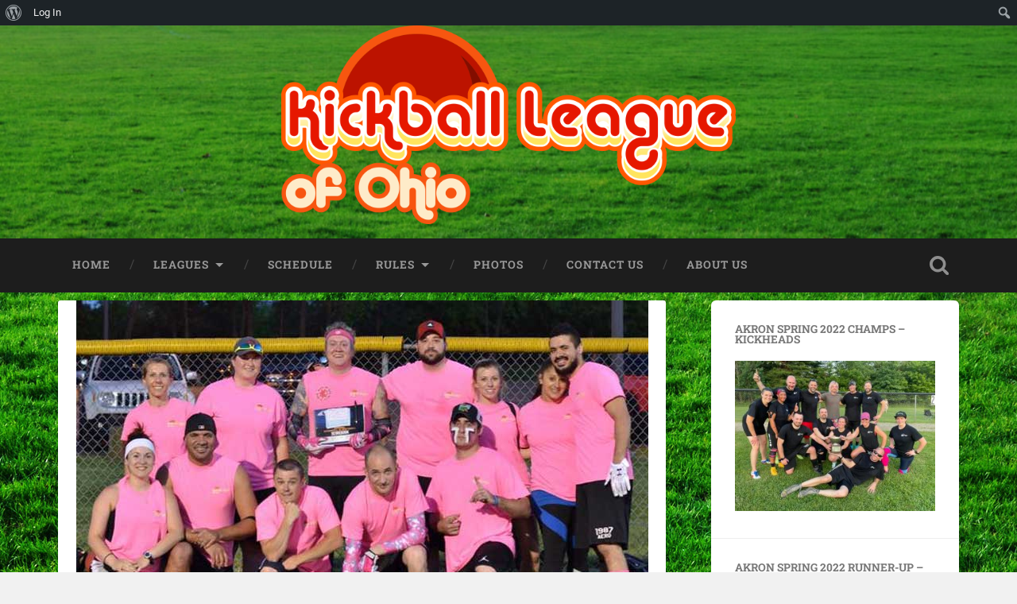

--- FILE ---
content_type: text/html; charset=UTF-8
request_url: http://www.kickballohio.com/akronjv/
body_size: 17411
content:
<!DOCTYPE html>

<html lang="en-US">

	<head>
		
		<meta charset="UTF-8">
		<meta name="viewport" content="width=device-width, initial-scale=1.0, maximum-scale=1.0, user-scalable=no" >
						 
		<title>AkronJV &#8211; Kickball League of Ohio</title>
<meta name='robots' content='max-image-preview:large' />
<link rel='dns-prefetch' href='//kloa.info' />
<link rel='dns-prefetch' href='//www.kickballohio.com' />
<link rel='dns-prefetch' href='//cdnjs.cloudflare.com' />
<link rel='dns-prefetch' href='//fonts.googleapis.com' />
<link rel='dns-prefetch' href='//code.jquery.com' />
<link rel='dns-prefetch' href='//v0.wordpress.com' />
<link rel="alternate" type="application/rss+xml" title="Kickball League of Ohio &raquo; Feed" href="http://www.kickballohio.com/feed/" />
<link rel="alternate" type="application/rss+xml" title="Kickball League of Ohio &raquo; Comments Feed" href="http://www.kickballohio.com/comments/feed/" />
<link rel="alternate" type="application/rss+xml" title="Kickball League of Ohio &raquo; AkronJV Comments Feed" href="http://www.kickballohio.com/feed/?attachment_id=667" />
		<!-- This site uses the Google Analytics by ExactMetrics plugin v8.0.1 - Using Analytics tracking - https://www.exactmetrics.com/ -->
		<!-- Note: ExactMetrics is not currently configured on this site. The site owner needs to authenticate with Google Analytics in the ExactMetrics settings panel. -->
					<!-- No tracking code set -->
				<!-- / Google Analytics by ExactMetrics -->
		<script type="text/javascript">
/* <![CDATA[ */
window._wpemojiSettings = {"baseUrl":"https:\/\/s.w.org\/images\/core\/emoji\/15.0.3\/72x72\/","ext":".png","svgUrl":"https:\/\/s.w.org\/images\/core\/emoji\/15.0.3\/svg\/","svgExt":".svg","source":{"concatemoji":"http:\/\/www.kickballohio.com\/wp-includes\/js\/wp-emoji-release.min.js?ver=6.6.4"}};
/*! This file is auto-generated */
!function(i,n){var o,s,e;function c(e){try{var t={supportTests:e,timestamp:(new Date).valueOf()};sessionStorage.setItem(o,JSON.stringify(t))}catch(e){}}function p(e,t,n){e.clearRect(0,0,e.canvas.width,e.canvas.height),e.fillText(t,0,0);var t=new Uint32Array(e.getImageData(0,0,e.canvas.width,e.canvas.height).data),r=(e.clearRect(0,0,e.canvas.width,e.canvas.height),e.fillText(n,0,0),new Uint32Array(e.getImageData(0,0,e.canvas.width,e.canvas.height).data));return t.every(function(e,t){return e===r[t]})}function u(e,t,n){switch(t){case"flag":return n(e,"\ud83c\udff3\ufe0f\u200d\u26a7\ufe0f","\ud83c\udff3\ufe0f\u200b\u26a7\ufe0f")?!1:!n(e,"\ud83c\uddfa\ud83c\uddf3","\ud83c\uddfa\u200b\ud83c\uddf3")&&!n(e,"\ud83c\udff4\udb40\udc67\udb40\udc62\udb40\udc65\udb40\udc6e\udb40\udc67\udb40\udc7f","\ud83c\udff4\u200b\udb40\udc67\u200b\udb40\udc62\u200b\udb40\udc65\u200b\udb40\udc6e\u200b\udb40\udc67\u200b\udb40\udc7f");case"emoji":return!n(e,"\ud83d\udc26\u200d\u2b1b","\ud83d\udc26\u200b\u2b1b")}return!1}function f(e,t,n){var r="undefined"!=typeof WorkerGlobalScope&&self instanceof WorkerGlobalScope?new OffscreenCanvas(300,150):i.createElement("canvas"),a=r.getContext("2d",{willReadFrequently:!0}),o=(a.textBaseline="top",a.font="600 32px Arial",{});return e.forEach(function(e){o[e]=t(a,e,n)}),o}function t(e){var t=i.createElement("script");t.src=e,t.defer=!0,i.head.appendChild(t)}"undefined"!=typeof Promise&&(o="wpEmojiSettingsSupports",s=["flag","emoji"],n.supports={everything:!0,everythingExceptFlag:!0},e=new Promise(function(e){i.addEventListener("DOMContentLoaded",e,{once:!0})}),new Promise(function(t){var n=function(){try{var e=JSON.parse(sessionStorage.getItem(o));if("object"==typeof e&&"number"==typeof e.timestamp&&(new Date).valueOf()<e.timestamp+604800&&"object"==typeof e.supportTests)return e.supportTests}catch(e){}return null}();if(!n){if("undefined"!=typeof Worker&&"undefined"!=typeof OffscreenCanvas&&"undefined"!=typeof URL&&URL.createObjectURL&&"undefined"!=typeof Blob)try{var e="postMessage("+f.toString()+"("+[JSON.stringify(s),u.toString(),p.toString()].join(",")+"));",r=new Blob([e],{type:"text/javascript"}),a=new Worker(URL.createObjectURL(r),{name:"wpTestEmojiSupports"});return void(a.onmessage=function(e){c(n=e.data),a.terminate(),t(n)})}catch(e){}c(n=f(s,u,p))}t(n)}).then(function(e){for(var t in e)n.supports[t]=e[t],n.supports.everything=n.supports.everything&&n.supports[t],"flag"!==t&&(n.supports.everythingExceptFlag=n.supports.everythingExceptFlag&&n.supports[t]);n.supports.everythingExceptFlag=n.supports.everythingExceptFlag&&!n.supports.flag,n.DOMReady=!1,n.readyCallback=function(){n.DOMReady=!0}}).then(function(){return e}).then(function(){var e;n.supports.everything||(n.readyCallback(),(e=n.source||{}).concatemoji?t(e.concatemoji):e.wpemoji&&e.twemoji&&(t(e.twemoji),t(e.wpemoji)))}))}((window,document),window._wpemojiSettings);
/* ]]> */
</script>
<link rel='stylesheet' id='dashicons-css' href='http://www.kickballohio.com/wp-includes/css/dashicons.min.css?ver=6.6.4' type='text/css' media='all' />
<link rel='stylesheet' id='admin-bar-css' href='http://www.kickballohio.com/wp-includes/css/admin-bar.min.css?ver=6.6.4' type='text/css' media='all' />
<style id='admin-bar-inline-css' type='text/css'>

		@media screen { html { margin-top: 32px !important; } }
		@media screen and ( max-width: 782px ) { html { margin-top: 46px !important; } }
	
@media print { #wpadminbar { display:none; } }

			.admin-bar {
				position: inherit !important;
				top: auto !important;
			}
			.admin-bar .goog-te-banner-frame {
				top: 32px !important
			}
			@media screen and (max-width: 782px) {
				.admin-bar .goog-te-banner-frame {
					top: 46px !important;
				}
			}
			@media screen and (max-width: 480px) {
				.admin-bar .goog-te-banner-frame {
					position: absolute;
				}
			}
		
</style>
<link rel='stylesheet' id='front-css-css' href='http://www.kickballohio.com/wp-content/plugins/fully-background-manager/assets/css/fbm_front.css?ver=6.6.4' type='text/css' media='all' />
<style id='wp-emoji-styles-inline-css' type='text/css'>

	img.wp-smiley, img.emoji {
		display: inline !important;
		border: none !important;
		box-shadow: none !important;
		height: 1em !important;
		width: 1em !important;
		margin: 0 0.07em !important;
		vertical-align: -0.1em !important;
		background: none !important;
		padding: 0 !important;
	}
</style>
<link rel='stylesheet' id='wp-block-library-css' href='http://www.kickballohio.com/wp-includes/css/dist/block-library/style.min.css?ver=6.6.4' type='text/css' media='all' />
<style id='bp-login-form-style-inline-css' type='text/css'>
.widget_bp_core_login_widget .bp-login-widget-user-avatar{float:left}.widget_bp_core_login_widget .bp-login-widget-user-links{margin-left:70px}#bp-login-widget-form label{display:block;font-weight:600;margin:15px 0 5px;width:auto}#bp-login-widget-form input[type=password],#bp-login-widget-form input[type=text]{background-color:#fafafa;border:1px solid #d6d6d6;border-radius:0;font:inherit;font-size:100%;padding:.5em;width:100%}#bp-login-widget-form .bp-login-widget-register-link,#bp-login-widget-form .login-submit{display:inline;width:-moz-fit-content;width:fit-content}#bp-login-widget-form .bp-login-widget-register-link{margin-left:1em}#bp-login-widget-form .bp-login-widget-register-link a{filter:invert(1)}#bp-login-widget-form .bp-login-widget-pwd-link{font-size:80%}

</style>
<style id='bp-member-style-inline-css' type='text/css'>
[data-type="bp/member"] input.components-placeholder__input{border:1px solid #757575;border-radius:2px;flex:1 1 auto;padding:6px 8px}.bp-block-member{position:relative}.bp-block-member .member-content{display:flex}.bp-block-member .user-nicename{display:block}.bp-block-member .user-nicename a{border:none;color:currentColor;text-decoration:none}.bp-block-member .bp-profile-button{width:100%}.bp-block-member .bp-profile-button a.button{bottom:10px;display:inline-block;margin:18px 0 0;position:absolute;right:0}.bp-block-member.has-cover .item-header-avatar,.bp-block-member.has-cover .member-content,.bp-block-member.has-cover .member-description{z-index:2}.bp-block-member.has-cover .member-content,.bp-block-member.has-cover .member-description{padding-top:75px}.bp-block-member.has-cover .bp-member-cover-image{background-color:#c5c5c5;background-position:top;background-repeat:no-repeat;background-size:cover;border:0;display:block;height:150px;left:0;margin:0;padding:0;position:absolute;top:0;width:100%;z-index:1}.bp-block-member img.avatar{height:auto;width:auto}.bp-block-member.avatar-none .item-header-avatar{display:none}.bp-block-member.avatar-none.has-cover{min-height:200px}.bp-block-member.avatar-full{min-height:150px}.bp-block-member.avatar-full .item-header-avatar{width:180px}.bp-block-member.avatar-thumb .member-content{align-items:center;min-height:50px}.bp-block-member.avatar-thumb .item-header-avatar{width:70px}.bp-block-member.avatar-full.has-cover{min-height:300px}.bp-block-member.avatar-full.has-cover .item-header-avatar{width:200px}.bp-block-member.avatar-full.has-cover img.avatar{background:#fffc;border:2px solid #fff;margin-left:20px}.bp-block-member.avatar-thumb.has-cover .item-header-avatar{padding-top:75px}.entry .entry-content .bp-block-member .user-nicename a{border:none;color:currentColor;text-decoration:none}

</style>
<style id='bp-members-style-inline-css' type='text/css'>
[data-type="bp/members"] .components-placeholder.is-appender{min-height:0}[data-type="bp/members"] .components-placeholder.is-appender .components-placeholder__label:empty{display:none}[data-type="bp/members"] .components-placeholder input.components-placeholder__input{border:1px solid #757575;border-radius:2px;flex:1 1 auto;padding:6px 8px}[data-type="bp/members"].avatar-none .member-description{width:calc(100% - 44px)}[data-type="bp/members"].avatar-full .member-description{width:calc(100% - 224px)}[data-type="bp/members"].avatar-thumb .member-description{width:calc(100% - 114px)}[data-type="bp/members"] .member-content{position:relative}[data-type="bp/members"] .member-content .is-right{position:absolute;right:2px;top:2px}[data-type="bp/members"] .columns-2 .member-content .member-description,[data-type="bp/members"] .columns-3 .member-content .member-description,[data-type="bp/members"] .columns-4 .member-content .member-description{padding-left:44px;width:calc(100% - 44px)}[data-type="bp/members"] .columns-3 .is-right{right:-10px}[data-type="bp/members"] .columns-4 .is-right{right:-50px}.bp-block-members.is-grid{display:flex;flex-wrap:wrap;padding:0}.bp-block-members.is-grid .member-content{margin:0 1.25em 1.25em 0;width:100%}@media(min-width:600px){.bp-block-members.columns-2 .member-content{width:calc(50% - .625em)}.bp-block-members.columns-2 .member-content:nth-child(2n){margin-right:0}.bp-block-members.columns-3 .member-content{width:calc(33.33333% - .83333em)}.bp-block-members.columns-3 .member-content:nth-child(3n){margin-right:0}.bp-block-members.columns-4 .member-content{width:calc(25% - .9375em)}.bp-block-members.columns-4 .member-content:nth-child(4n){margin-right:0}}.bp-block-members .member-content{display:flex;flex-direction:column;padding-bottom:1em;text-align:center}.bp-block-members .member-content .item-header-avatar,.bp-block-members .member-content .member-description{width:100%}.bp-block-members .member-content .item-header-avatar{margin:0 auto}.bp-block-members .member-content .item-header-avatar img.avatar{display:inline-block}@media(min-width:600px){.bp-block-members .member-content{flex-direction:row;text-align:left}.bp-block-members .member-content .item-header-avatar,.bp-block-members .member-content .member-description{width:auto}.bp-block-members .member-content .item-header-avatar{margin:0}}.bp-block-members .member-content .user-nicename{display:block}.bp-block-members .member-content .user-nicename a{border:none;color:currentColor;text-decoration:none}.bp-block-members .member-content time{color:#767676;display:block;font-size:80%}.bp-block-members.avatar-none .item-header-avatar{display:none}.bp-block-members.avatar-full{min-height:190px}.bp-block-members.avatar-full .item-header-avatar{width:180px}.bp-block-members.avatar-thumb .member-content{min-height:80px}.bp-block-members.avatar-thumb .item-header-avatar{width:70px}.bp-block-members.columns-2 .member-content,.bp-block-members.columns-3 .member-content,.bp-block-members.columns-4 .member-content{display:block;text-align:center}.bp-block-members.columns-2 .member-content .item-header-avatar,.bp-block-members.columns-3 .member-content .item-header-avatar,.bp-block-members.columns-4 .member-content .item-header-avatar{margin:0 auto}.bp-block-members img.avatar{height:auto;max-width:-moz-fit-content;max-width:fit-content;width:auto}.bp-block-members .member-content.has-activity{align-items:center}.bp-block-members .member-content.has-activity .item-header-avatar{padding-right:1em}.bp-block-members .member-content.has-activity .wp-block-quote{margin-bottom:0;text-align:left}.bp-block-members .member-content.has-activity .wp-block-quote cite a,.entry .entry-content .bp-block-members .user-nicename a{border:none;color:currentColor;text-decoration:none}

</style>
<style id='bp-dynamic-members-style-inline-css' type='text/css'>
.bp-dynamic-block-container .item-options{font-size:.5em;margin:0 0 1em;padding:1em 0}.bp-dynamic-block-container .item-options a.selected{font-weight:600}.bp-dynamic-block-container ul.item-list{list-style:none;margin:1em 0;padding-left:0}.bp-dynamic-block-container ul.item-list li{margin-bottom:1em}.bp-dynamic-block-container ul.item-list li:after,.bp-dynamic-block-container ul.item-list li:before{content:" ";display:table}.bp-dynamic-block-container ul.item-list li:after{clear:both}.bp-dynamic-block-container ul.item-list li .item-avatar{float:left;width:60px}.bp-dynamic-block-container ul.item-list li .item{margin-left:70px}

</style>
<style id='bp-online-members-style-inline-css' type='text/css'>
.widget_bp_core_whos_online_widget .avatar-block,[data-type="bp/online-members"] .avatar-block{display:flex;flex-flow:row wrap}.widget_bp_core_whos_online_widget .avatar-block img,[data-type="bp/online-members"] .avatar-block img{margin:.5em}

</style>
<style id='bp-active-members-style-inline-css' type='text/css'>
.widget_bp_core_recently_active_widget .avatar-block,[data-type="bp/active-members"] .avatar-block{display:flex;flex-flow:row wrap}.widget_bp_core_recently_active_widget .avatar-block img,[data-type="bp/active-members"] .avatar-block img{margin:.5em}

</style>
<style id='bp-latest-activities-style-inline-css' type='text/css'>
.bp-latest-activities .components-flex.components-select-control select[multiple]{height:auto;padding:0 8px}.bp-latest-activities .components-flex.components-select-control select[multiple]+.components-input-control__suffix svg{display:none}.bp-latest-activities-block a,.entry .entry-content .bp-latest-activities-block a{border:none;text-decoration:none}.bp-latest-activities-block .activity-list.item-list blockquote{border:none;padding:0}.bp-latest-activities-block .activity-list.item-list blockquote .activity-item:not(.mini){box-shadow:1px 0 4px #00000026;padding:0 1em;position:relative}.bp-latest-activities-block .activity-list.item-list blockquote .activity-item:not(.mini):after,.bp-latest-activities-block .activity-list.item-list blockquote .activity-item:not(.mini):before{border-color:#0000;border-style:solid;content:"";display:block;height:0;left:15px;position:absolute;width:0}.bp-latest-activities-block .activity-list.item-list blockquote .activity-item:not(.mini):before{border-top-color:#00000026;border-width:9px;bottom:-18px;left:14px}.bp-latest-activities-block .activity-list.item-list blockquote .activity-item:not(.mini):after{border-top-color:#fff;border-width:8px;bottom:-16px}.bp-latest-activities-block .activity-list.item-list blockquote .activity-item.mini .avatar{display:inline-block;height:20px;margin-right:2px;vertical-align:middle;width:20px}.bp-latest-activities-block .activity-list.item-list footer{align-items:center;display:flex}.bp-latest-activities-block .activity-list.item-list footer img.avatar{border:none;display:inline-block;margin-right:.5em}.bp-latest-activities-block .activity-list.item-list footer .activity-time-since{font-size:90%}.bp-latest-activities-block .widget-error{border-left:4px solid #0b80a4;box-shadow:1px 0 4px #00000026}.bp-latest-activities-block .widget-error p{padding:0 1em}

</style>
<link rel='stylesheet' id='wpzoom-social-icons-block-style-css' href='http://www.kickballohio.com/wp-content/plugins/social-icons-widget-by-wpzoom/block/dist/style-wpzoom-social-icons.css?ver=4.2.18' type='text/css' media='all' />
<style id='pdfemb-pdf-embedder-viewer-style-inline-css' type='text/css'>
.wp-block-pdfemb-pdf-embedder-viewer{max-width:none}

</style>
<link rel='stylesheet' id='font-awesome-css' href='http://kloa.info/kickballohio/wp-content/plugins/contact-widgets/assets/css/font-awesome.min.css?ver=4.7.0' type='text/css' media='all' />
<style id='classic-theme-styles-inline-css' type='text/css'>
/*! This file is auto-generated */
.wp-block-button__link{color:#fff;background-color:#32373c;border-radius:9999px;box-shadow:none;text-decoration:none;padding:calc(.667em + 2px) calc(1.333em + 2px);font-size:1.125em}.wp-block-file__button{background:#32373c;color:#fff;text-decoration:none}
</style>
<style id='global-styles-inline-css' type='text/css'>
:root{--wp--preset--aspect-ratio--square: 1;--wp--preset--aspect-ratio--4-3: 4/3;--wp--preset--aspect-ratio--3-4: 3/4;--wp--preset--aspect-ratio--3-2: 3/2;--wp--preset--aspect-ratio--2-3: 2/3;--wp--preset--aspect-ratio--16-9: 16/9;--wp--preset--aspect-ratio--9-16: 9/16;--wp--preset--color--black: #222;--wp--preset--color--cyan-bluish-gray: #abb8c3;--wp--preset--color--white: #fff;--wp--preset--color--pale-pink: #f78da7;--wp--preset--color--vivid-red: #cf2e2e;--wp--preset--color--luminous-vivid-orange: #ff6900;--wp--preset--color--luminous-vivid-amber: #fcb900;--wp--preset--color--light-green-cyan: #7bdcb5;--wp--preset--color--vivid-green-cyan: #00d084;--wp--preset--color--pale-cyan-blue: #8ed1fc;--wp--preset--color--vivid-cyan-blue: #0693e3;--wp--preset--color--vivid-purple: #9b51e0;--wp--preset--color--accent: #13C4A5;--wp--preset--color--dark-gray: #444;--wp--preset--color--medium-gray: #666;--wp--preset--color--light-gray: #888;--wp--preset--gradient--vivid-cyan-blue-to-vivid-purple: linear-gradient(135deg,rgba(6,147,227,1) 0%,rgb(155,81,224) 100%);--wp--preset--gradient--light-green-cyan-to-vivid-green-cyan: linear-gradient(135deg,rgb(122,220,180) 0%,rgb(0,208,130) 100%);--wp--preset--gradient--luminous-vivid-amber-to-luminous-vivid-orange: linear-gradient(135deg,rgba(252,185,0,1) 0%,rgba(255,105,0,1) 100%);--wp--preset--gradient--luminous-vivid-orange-to-vivid-red: linear-gradient(135deg,rgba(255,105,0,1) 0%,rgb(207,46,46) 100%);--wp--preset--gradient--very-light-gray-to-cyan-bluish-gray: linear-gradient(135deg,rgb(238,238,238) 0%,rgb(169,184,195) 100%);--wp--preset--gradient--cool-to-warm-spectrum: linear-gradient(135deg,rgb(74,234,220) 0%,rgb(151,120,209) 20%,rgb(207,42,186) 40%,rgb(238,44,130) 60%,rgb(251,105,98) 80%,rgb(254,248,76) 100%);--wp--preset--gradient--blush-light-purple: linear-gradient(135deg,rgb(255,206,236) 0%,rgb(152,150,240) 100%);--wp--preset--gradient--blush-bordeaux: linear-gradient(135deg,rgb(254,205,165) 0%,rgb(254,45,45) 50%,rgb(107,0,62) 100%);--wp--preset--gradient--luminous-dusk: linear-gradient(135deg,rgb(255,203,112) 0%,rgb(199,81,192) 50%,rgb(65,88,208) 100%);--wp--preset--gradient--pale-ocean: linear-gradient(135deg,rgb(255,245,203) 0%,rgb(182,227,212) 50%,rgb(51,167,181) 100%);--wp--preset--gradient--electric-grass: linear-gradient(135deg,rgb(202,248,128) 0%,rgb(113,206,126) 100%);--wp--preset--gradient--midnight: linear-gradient(135deg,rgb(2,3,129) 0%,rgb(40,116,252) 100%);--wp--preset--font-size--small: 16px;--wp--preset--font-size--medium: 20px;--wp--preset--font-size--large: 24px;--wp--preset--font-size--x-large: 42px;--wp--preset--font-size--regular: 18px;--wp--preset--font-size--larger: 32px;--wp--preset--spacing--20: 0.44rem;--wp--preset--spacing--30: 0.67rem;--wp--preset--spacing--40: 1rem;--wp--preset--spacing--50: 1.5rem;--wp--preset--spacing--60: 2.25rem;--wp--preset--spacing--70: 3.38rem;--wp--preset--spacing--80: 5.06rem;--wp--preset--shadow--natural: 6px 6px 9px rgba(0, 0, 0, 0.2);--wp--preset--shadow--deep: 12px 12px 50px rgba(0, 0, 0, 0.4);--wp--preset--shadow--sharp: 6px 6px 0px rgba(0, 0, 0, 0.2);--wp--preset--shadow--outlined: 6px 6px 0px -3px rgba(255, 255, 255, 1), 6px 6px rgba(0, 0, 0, 1);--wp--preset--shadow--crisp: 6px 6px 0px rgba(0, 0, 0, 1);}:where(.is-layout-flex){gap: 0.5em;}:where(.is-layout-grid){gap: 0.5em;}body .is-layout-flex{display: flex;}.is-layout-flex{flex-wrap: wrap;align-items: center;}.is-layout-flex > :is(*, div){margin: 0;}body .is-layout-grid{display: grid;}.is-layout-grid > :is(*, div){margin: 0;}:where(.wp-block-columns.is-layout-flex){gap: 2em;}:where(.wp-block-columns.is-layout-grid){gap: 2em;}:where(.wp-block-post-template.is-layout-flex){gap: 1.25em;}:where(.wp-block-post-template.is-layout-grid){gap: 1.25em;}.has-black-color{color: var(--wp--preset--color--black) !important;}.has-cyan-bluish-gray-color{color: var(--wp--preset--color--cyan-bluish-gray) !important;}.has-white-color{color: var(--wp--preset--color--white) !important;}.has-pale-pink-color{color: var(--wp--preset--color--pale-pink) !important;}.has-vivid-red-color{color: var(--wp--preset--color--vivid-red) !important;}.has-luminous-vivid-orange-color{color: var(--wp--preset--color--luminous-vivid-orange) !important;}.has-luminous-vivid-amber-color{color: var(--wp--preset--color--luminous-vivid-amber) !important;}.has-light-green-cyan-color{color: var(--wp--preset--color--light-green-cyan) !important;}.has-vivid-green-cyan-color{color: var(--wp--preset--color--vivid-green-cyan) !important;}.has-pale-cyan-blue-color{color: var(--wp--preset--color--pale-cyan-blue) !important;}.has-vivid-cyan-blue-color{color: var(--wp--preset--color--vivid-cyan-blue) !important;}.has-vivid-purple-color{color: var(--wp--preset--color--vivid-purple) !important;}.has-black-background-color{background-color: var(--wp--preset--color--black) !important;}.has-cyan-bluish-gray-background-color{background-color: var(--wp--preset--color--cyan-bluish-gray) !important;}.has-white-background-color{background-color: var(--wp--preset--color--white) !important;}.has-pale-pink-background-color{background-color: var(--wp--preset--color--pale-pink) !important;}.has-vivid-red-background-color{background-color: var(--wp--preset--color--vivid-red) !important;}.has-luminous-vivid-orange-background-color{background-color: var(--wp--preset--color--luminous-vivid-orange) !important;}.has-luminous-vivid-amber-background-color{background-color: var(--wp--preset--color--luminous-vivid-amber) !important;}.has-light-green-cyan-background-color{background-color: var(--wp--preset--color--light-green-cyan) !important;}.has-vivid-green-cyan-background-color{background-color: var(--wp--preset--color--vivid-green-cyan) !important;}.has-pale-cyan-blue-background-color{background-color: var(--wp--preset--color--pale-cyan-blue) !important;}.has-vivid-cyan-blue-background-color{background-color: var(--wp--preset--color--vivid-cyan-blue) !important;}.has-vivid-purple-background-color{background-color: var(--wp--preset--color--vivid-purple) !important;}.has-black-border-color{border-color: var(--wp--preset--color--black) !important;}.has-cyan-bluish-gray-border-color{border-color: var(--wp--preset--color--cyan-bluish-gray) !important;}.has-white-border-color{border-color: var(--wp--preset--color--white) !important;}.has-pale-pink-border-color{border-color: var(--wp--preset--color--pale-pink) !important;}.has-vivid-red-border-color{border-color: var(--wp--preset--color--vivid-red) !important;}.has-luminous-vivid-orange-border-color{border-color: var(--wp--preset--color--luminous-vivid-orange) !important;}.has-luminous-vivid-amber-border-color{border-color: var(--wp--preset--color--luminous-vivid-amber) !important;}.has-light-green-cyan-border-color{border-color: var(--wp--preset--color--light-green-cyan) !important;}.has-vivid-green-cyan-border-color{border-color: var(--wp--preset--color--vivid-green-cyan) !important;}.has-pale-cyan-blue-border-color{border-color: var(--wp--preset--color--pale-cyan-blue) !important;}.has-vivid-cyan-blue-border-color{border-color: var(--wp--preset--color--vivid-cyan-blue) !important;}.has-vivid-purple-border-color{border-color: var(--wp--preset--color--vivid-purple) !important;}.has-vivid-cyan-blue-to-vivid-purple-gradient-background{background: var(--wp--preset--gradient--vivid-cyan-blue-to-vivid-purple) !important;}.has-light-green-cyan-to-vivid-green-cyan-gradient-background{background: var(--wp--preset--gradient--light-green-cyan-to-vivid-green-cyan) !important;}.has-luminous-vivid-amber-to-luminous-vivid-orange-gradient-background{background: var(--wp--preset--gradient--luminous-vivid-amber-to-luminous-vivid-orange) !important;}.has-luminous-vivid-orange-to-vivid-red-gradient-background{background: var(--wp--preset--gradient--luminous-vivid-orange-to-vivid-red) !important;}.has-very-light-gray-to-cyan-bluish-gray-gradient-background{background: var(--wp--preset--gradient--very-light-gray-to-cyan-bluish-gray) !important;}.has-cool-to-warm-spectrum-gradient-background{background: var(--wp--preset--gradient--cool-to-warm-spectrum) !important;}.has-blush-light-purple-gradient-background{background: var(--wp--preset--gradient--blush-light-purple) !important;}.has-blush-bordeaux-gradient-background{background: var(--wp--preset--gradient--blush-bordeaux) !important;}.has-luminous-dusk-gradient-background{background: var(--wp--preset--gradient--luminous-dusk) !important;}.has-pale-ocean-gradient-background{background: var(--wp--preset--gradient--pale-ocean) !important;}.has-electric-grass-gradient-background{background: var(--wp--preset--gradient--electric-grass) !important;}.has-midnight-gradient-background{background: var(--wp--preset--gradient--midnight) !important;}.has-small-font-size{font-size: var(--wp--preset--font-size--small) !important;}.has-medium-font-size{font-size: var(--wp--preset--font-size--medium) !important;}.has-large-font-size{font-size: var(--wp--preset--font-size--large) !important;}.has-x-large-font-size{font-size: var(--wp--preset--font-size--x-large) !important;}
:where(.wp-block-post-template.is-layout-flex){gap: 1.25em;}:where(.wp-block-post-template.is-layout-grid){gap: 1.25em;}
:where(.wp-block-columns.is-layout-flex){gap: 2em;}:where(.wp-block-columns.is-layout-grid){gap: 2em;}
:root :where(.wp-block-pullquote){font-size: 1.5em;line-height: 1.6;}
</style>
<link rel='stylesheet' id='layerslider-css' href='http://kloa.info/kickballohio/wp-content/plugins/LayerSlider/static/css/layerslider.css?ver=5.6.9' type='text/css' media='all' />
<link rel='stylesheet' id='ls-google-fonts-css' href='http://fonts.googleapis.com/css?family=Lato:100,300,regular,700,900%7COpen+Sans:300%7CIndie+Flower:regular%7COswald:300,regular,700&#038;subset=latin%2Clatin-ext' type='text/css' media='all' />
<link rel='stylesheet' id='bbp-default-css' href='http://kloa.info/kickballohio/wp-content/plugins/bbpress/templates/default/css/bbpress.min.css?ver=2.6.11' type='text/css' media='all' />
<link rel='stylesheet' id='bp-admin-bar-css' href='http://kloa.info/kickballohio/wp-content/plugins/buddypress/bp-core/css/admin-bar.min.css?ver=14.1.0' type='text/css' media='all' />
<link rel='stylesheet' id='contact-form-7-css' href='http://www.kickballohio.com/wp-content/plugins/contact-form-7/includes/css/styles.css?ver=5.6' type='text/css' media='all' />
<link rel='stylesheet' id='ce_responsive-css' href='http://www.kickballohio.com/wp-content/plugins/simple-embed-code/css/video-container.min.css?ver=6.6.4' type='text/css' media='all' />
<link rel='stylesheet' id='wordpress-file-upload-style-css' href='http://kloa.info/kickballohio/wp-content/plugins/wordpress-file-upload-pro/css/wordpress_file_upload_style.css?ver=1.0' type='text/css' media='all' />
<link rel='stylesheet' id='wordpress-file-upload-style-safe-css' href='http://kloa.info/kickballohio/wp-content/plugins/wordpress-file-upload-pro/css/wordpress_file_upload_style_safe.css?ver=1.0' type='text/css' media='all' />
<link rel='stylesheet' id='jquery-ui-css-css' href='//code.jquery.com/ui/1.12.1/themes/smoothness/jquery-ui.min.css?ver=6.6.4' type='text/css' media='all' />
<link rel='stylesheet' id='jquery-ui-timepicker-addon-css-css' href='//cdnjs.cloudflare.com/ajax/libs/jquery-ui-timepicker-addon/1.6.3/jquery-ui-timepicker-addon.min.css?ver=6.6.4' type='text/css' media='all' />
<link rel='stylesheet' id='admin-bar-style-css' href='http://www.kickballohio.com/wp-content/plugins/wp-analytify/assets/css/admin_bar_styles.css?ver=5.4.3' type='text/css' media='all' />
<link rel='stylesheet' id='wpzoom-social-icons-socicon-css' href='http://kloa.info/kickballohio/wp-content/plugins/social-icons-widget-by-wpzoom/assets/css/wpzoom-socicon.css?ver=1726699517' type='text/css' media='all' />
<link rel='stylesheet' id='wpzoom-social-icons-genericons-css' href='http://kloa.info/kickballohio/wp-content/plugins/social-icons-widget-by-wpzoom/assets/css/genericons.css?ver=1726699517' type='text/css' media='all' />
<link rel='stylesheet' id='wpzoom-social-icons-academicons-css' href='http://kloa.info/kickballohio/wp-content/plugins/social-icons-widget-by-wpzoom/assets/css/academicons.min.css?ver=1726699517' type='text/css' media='all' />
<link rel='stylesheet' id='wpzoom-social-icons-font-awesome-3-css' href='http://kloa.info/kickballohio/wp-content/plugins/social-icons-widget-by-wpzoom/assets/css/font-awesome-3.min.css?ver=1726699517' type='text/css' media='all' />
<link rel='stylesheet' id='wpzoom-social-icons-styles-css' href='http://kloa.info/kickballohio/wp-content/plugins/social-icons-widget-by-wpzoom/assets/css/wpzoom-social-icons-styles.css?ver=1726699517' type='text/css' media='all' />
<style id='jetpack_facebook_likebox-inline-css' type='text/css'>
.widget_facebook_likebox {
	overflow: hidden;
}

</style>
<link rel='stylesheet' id='gem-base-css' href='http://www.kickballohio.com/wp-content/plugins/godaddy-email-marketing-sign-up-forms/css/gem.min.css?ver=1.4.3' type='text/css' media='all' />
<link rel='stylesheet' id='__EPYT__style-css' href='http://www.kickballohio.com/wp-content/plugins/youtube-embed-plus/styles/ytprefs.min.css?ver=14.2.1.2' type='text/css' media='all' />
<style id='__EPYT__style-inline-css' type='text/css'>

                .epyt-gallery-thumb {
                        width: 33.333%;
                }
                
</style>
<link rel='preload' as='font'  id='wpzoom-social-icons-font-academicons-woff2-css' href='http://kloa.info/kickballohio/wp-content/plugins/social-icons-widget-by-wpzoom/assets/font/academicons.woff2?v=1.9.2'  type='font/woff2' crossorigin />
<link rel='preload' as='font'  id='wpzoom-social-icons-font-fontawesome-3-woff2-css' href='http://kloa.info/kickballohio/wp-content/plugins/social-icons-widget-by-wpzoom/assets/font/fontawesome-webfont.woff2?v=4.7.0'  type='font/woff2' crossorigin />
<link rel='preload' as='font'  id='wpzoom-social-icons-font-genericons-woff-css' href='http://kloa.info/kickballohio/wp-content/plugins/social-icons-widget-by-wpzoom/assets/font/Genericons.woff'  type='font/woff' crossorigin />
<link rel='preload' as='font'  id='wpzoom-social-icons-font-socicon-woff2-css' href='http://kloa.info/kickballohio/wp-content/plugins/social-icons-widget-by-wpzoom/assets/font/socicon.woff2?v=4.2.18'  type='font/woff2' crossorigin />
<link rel='stylesheet' id='baskerville_googleFonts-css' href='http://www.kickballohio.com/wp-content/themes/baskerville/assets/css/fonts.css?ver=6.6.4' type='text/css' media='all' />
<link rel='stylesheet' id='baskerville_style-css' href='http://www.kickballohio.com/wp-content/themes/baskerville/style.css?ver=2.2.2' type='text/css' media='all' />
<script type="text/javascript" src="http://www.kickballohio.com/wp-includes/js/jquery/jquery.min.js?ver=3.7.1" id="jquery-core-js"></script>
<script type="text/javascript" src="http://www.kickballohio.com/wp-includes/js/jquery/jquery-migrate.min.js?ver=3.4.1" id="jquery-migrate-js"></script>
<script type="text/javascript" src="http://kloa.info/kickballohio/wp-content/plugins/LayerSlider/static/js/greensock.js?ver=1.11.8" id="greensock-js"></script>
<script type="text/javascript" id="layerslider-js-extra">
/* <![CDATA[ */
var LS_Meta = {"v":"5.6.9"};
/* ]]> */
</script>
<script type="text/javascript" src="http://kloa.info/kickballohio/wp-content/plugins/LayerSlider/static/js/layerslider.kreaturamedia.jquery.js?ver=5.6.9" id="layerslider-js"></script>
<script type="text/javascript" src="http://kloa.info/kickballohio/wp-content/plugins/LayerSlider/static/js/layerslider.transitions.js?ver=5.6.9" id="layerslider-transitions-js"></script>
<!--[if lt IE 8]>
<script type="text/javascript" src="http://www.kickballohio.com/wp-includes/js/json2.min.js?ver=2015-05-03" id="json2-js"></script>
<![endif]-->
<script type="text/javascript" src="http://kloa.info/kickballohio/wp-content/plugins/wordpress-file-upload-pro/js/wordpress_file_upload_functions.js?ver=6.6.4" id="wordpress_file_upload_script-js"></script>
<script type="text/javascript" src="http://www.kickballohio.com/wp-includes/js/imagesloaded.min.js?ver=5.0.0" id="imagesloaded-js"></script>
<script type="text/javascript" src="http://www.kickballohio.com/wp-includes/js/masonry.min.js?ver=4.2.2" id="masonry-js"></script>
<script type="text/javascript" src="http://www.kickballohio.com/wp-content/themes/baskerville/assets/js/jquery.flexslider-min.js?ver=2.7.2" id="baskerville_flexslider-js"></script>
<script type="text/javascript" src="http://www.kickballohio.com/wp-content/themes/baskerville/assets/js/global.js?ver=2.2.2" id="baskerville_global-js"></script>
<script type="text/javascript" id="__ytprefs__-js-extra">
/* <![CDATA[ */
var _EPYT_ = {"ajaxurl":"http:\/\/www.kickballohio.com\/wp-admin\/admin-ajax.php","security":"8e3bc6a9d2","gallery_scrolloffset":"20","eppathtoscripts":"http:\/\/www.kickballohio.com\/wp-content\/plugins\/youtube-embed-plus\/scripts\/","eppath":"http:\/\/www.kickballohio.com\/wp-content\/plugins\/youtube-embed-plus\/","epresponsiveselector":"[\"iframe.__youtube_prefs_widget__\"]","epdovol":"1","version":"14.2.1.2","evselector":"iframe.__youtube_prefs__[src], iframe[src*=\"youtube.com\/embed\/\"], iframe[src*=\"youtube-nocookie.com\/embed\/\"]","ajax_compat":"","maxres_facade":"eager","ytapi_load":"light","pause_others":"","stopMobileBuffer":"1","facade_mode":"","not_live_on_channel":"","vi_active":"","vi_js_posttypes":[]};
/* ]]> */
</script>
<script type="text/javascript" src="http://www.kickballohio.com/wp-content/plugins/youtube-embed-plus/scripts/ytprefs.min.js?ver=14.2.1.2" id="__ytprefs__-js"></script>
<meta name="generator" content="Powered by LayerSlider 5.6.9 - Multi-Purpose, Responsive, Parallax, Mobile-Friendly Slider Plugin for WordPress." />
<!-- LayerSlider updates and docs at: https://kreaturamedia.com/layerslider-responsive-wordpress-slider-plugin/ -->
<link rel="https://api.w.org/" href="http://www.kickballohio.com/wp-json/" /><link rel="alternate" title="JSON" type="application/json" href="http://www.kickballohio.com/wp-json/wp/v2/media/667" /><link rel="EditURI" type="application/rsd+xml" title="RSD" href="http://www.kickballohio.com/xmlrpc.php?rsd" />
<meta name="generator" content="WordPress 6.6.4" />
<link rel='shortlink' href='https://wp.me/a7Qz6k-aL' />
<link rel="alternate" title="oEmbed (JSON)" type="application/json+oembed" href="http://www.kickballohio.com/wp-json/oembed/1.0/embed?url=http%3A%2F%2Fwww.kickballohio.com%2Fakronjv%2F" />
<link rel="alternate" title="oEmbed (XML)" type="text/xml+oembed" href="http://www.kickballohio.com/wp-json/oembed/1.0/embed?url=http%3A%2F%2Fwww.kickballohio.com%2Fakronjv%2F&#038;format=xml" />

	<script type="text/javascript">var ajaxurl = 'http://www.kickballohio.com/wp-admin/admin-ajax.php';</script>

	<link rel="preconnect" href="https://fonts.googleapis.com">
	<link rel="preconnect" href="https://fonts.gstatic.com">
	<style id="mystickymenu" type="text/css">#mysticky-nav { width:100%; position: static; height: auto !important; }#mysticky-nav.wrapfixed { position:fixed; left: 0px; margin-top:0px;  z-index: 99990; -webkit-transition: 0.3s; -moz-transition: 0.3s; -o-transition: 0.3s; transition: 0.3s; -ms-filter:"progid:DXImageTransform.Microsoft.Alpha(Opacity=90)"; filter: alpha(opacity=90); opacity:0.9; background-color: #f7f5e7;}#mysticky-nav.wrapfixed .myfixed{ background-color: #f7f5e7; position: relative;top: auto;left: auto;right: auto;}#mysticky-nav .myfixed { margin:0 auto; float:none; border:0px; background:none; max-width:100%; }</style>			<style type="text/css">
																															</style>
			<script src='http://kloa.info/?dm=f842a3670aaac3d0712852275bedda9c&amp;action=load&amp;blogid=14&amp;siteid=1&amp;t=1649133841&amp;back=http%3A%2F%2Fwww.kickballohio.com%2Fakronjv%2F' type='text/javascript'></script><style type="text/css" id="custom-background-css">
body.custom-background { background-image: url("http://kloa.info/kickballohio/wp-content/uploads/sites/14/2016/08/grass-background11.jpg"); background-position: center top; background-size: auto; background-repeat: no-repeat; background-attachment: fixed; }
</style>
	
<!-- Jetpack Open Graph Tags -->
<meta property="og:type" content="article" />
<meta property="og:title" content="AkronJV" />
<meta property="og:url" content="http://www.kickballohio.com/akronjv/" />
<meta property="og:description" content="Visit the post for more." />
<meta property="article:published_time" content="2017-07-03T22:22:10+00:00" />
<meta property="article:modified_time" content="2017-07-03T22:22:10+00:00" />
<meta property="og:site_name" content="Kickball League of Ohio" />
<meta property="og:image" content="http://kloa.info/kickballohio/wp-content/uploads/sites/14/2017/07/AkronJV.jpg" />
<meta property="og:image:alt" content="" />
<meta property="og:locale" content="en_US" />
<meta name="twitter:text:title" content="AkronJV" />
<meta name="twitter:image" content="http://kloa.info/kickballohio/wp-content/uploads/sites/14/2017/07/AkronJV.jpg?w=640" />
<meta name="twitter:card" content="summary_large_image" />
<meta name="twitter:description" content="Visit the post for more." />

<!-- End Jetpack Open Graph Tags -->
<link rel="icon" href="http://kloa.info/kickballohio/wp-content/uploads/sites/14/2017/07/cropped-OneGuy2-32x32.jpg" sizes="32x32" />
<link rel="icon" href="http://kloa.info/kickballohio/wp-content/uploads/sites/14/2017/07/cropped-OneGuy2-192x192.jpg" sizes="192x192" />
<link rel="apple-touch-icon" href="http://kloa.info/kickballohio/wp-content/uploads/sites/14/2017/07/cropped-OneGuy2-180x180.jpg" />
<meta name="msapplication-TileImage" content="http://kloa.info/kickballohio/wp-content/uploads/sites/14/2017/07/cropped-OneGuy2-270x270.jpg" />
		<style type="text/css" id="wp-custom-css">
			/*
Welcome to Custom CSS!

To learn how this works, see http://wp.me/PEmnE-Bt
*/
.header .logo img {
	max-height: 250px;
	width: auto;
}

.header {
	padding: 0;
}

.post-header {
	padding: 5px;
}

.wrapper.section.medium-padding {
	padding: 10px;
}

.single .post-content {
	padding: 10px;
}

.footer {
	display: none;
}

/* CSS */
@media (max-width: 1000px){
  .home-sidebar{
    display: block !important;
    width: 100%;
    padding-left: 20px;
    padding-right: 20px;
  }
  .sidebar{
    width: 100%;
    margin-top: 30px;
    padding: 0;
    display: block !important;
  }
  .fright.home-sidebar,
  .sidebar.fright{
    float: none !important;
  }
}
/* END CSS */		</style>
			<style id="egf-frontend-styles" type="text/css">
		p {} h1 {} h2 {} h3 {} h4 {} h5 {} h6 {} 	</style>
	<style type="text/css">/** Mega Menu CSS: fs **/</style>
<style id="wpforms-css-vars-root">
				:root {
					--wpforms-field-border-radius: 3px;
--wpforms-field-border-style: solid;
--wpforms-field-border-size: 1px;
--wpforms-field-background-color: #ffffff;
--wpforms-field-border-color: rgba( 0, 0, 0, 0.25 );
--wpforms-field-border-color-spare: rgba( 0, 0, 0, 0.25 );
--wpforms-field-text-color: rgba( 0, 0, 0, 0.7 );
--wpforms-field-menu-color: #ffffff;
--wpforms-label-color: rgba( 0, 0, 0, 0.85 );
--wpforms-label-sublabel-color: rgba( 0, 0, 0, 0.55 );
--wpforms-label-error-color: #d63637;
--wpforms-button-border-radius: 3px;
--wpforms-button-border-style: none;
--wpforms-button-border-size: 1px;
--wpforms-button-background-color: #066aab;
--wpforms-button-border-color: #066aab;
--wpforms-button-text-color: #ffffff;
--wpforms-page-break-color: #066aab;
--wpforms-background-image: none;
--wpforms-background-position: center center;
--wpforms-background-repeat: no-repeat;
--wpforms-background-size: cover;
--wpforms-background-width: 100px;
--wpforms-background-height: 100px;
--wpforms-background-color: rgba( 0, 0, 0, 0 );
--wpforms-background-url: none;
--wpforms-container-padding: 0px;
--wpforms-container-border-style: none;
--wpforms-container-border-width: 1px;
--wpforms-container-border-color: #000000;
--wpforms-container-border-radius: 3px;
--wpforms-field-size-input-height: 43px;
--wpforms-field-size-input-spacing: 15px;
--wpforms-field-size-font-size: 16px;
--wpforms-field-size-line-height: 19px;
--wpforms-field-size-padding-h: 14px;
--wpforms-field-size-checkbox-size: 16px;
--wpforms-field-size-sublabel-spacing: 5px;
--wpforms-field-size-icon-size: 1;
--wpforms-label-size-font-size: 16px;
--wpforms-label-size-line-height: 19px;
--wpforms-label-size-sublabel-font-size: 14px;
--wpforms-label-size-sublabel-line-height: 17px;
--wpforms-button-size-font-size: 17px;
--wpforms-button-size-height: 41px;
--wpforms-button-size-padding-h: 15px;
--wpforms-button-size-margin-top: 10px;
--wpforms-container-shadow-size-box-shadow: none;

				}
			</style>	
	</head>
	
	<body class="bp-legacy attachment attachment-template-default single single-attachment postid-667 attachmentid-667 attachment-jpeg admin-bar no-customize-support custom-background has-navmenu has-megamenu fully-background fpt-template-baskerville no-featured-image single single-post">

				<div id="wpadminbar" class="nojq nojs">
						<div class="quicklinks" id="wp-toolbar" role="navigation" aria-label="Toolbar">
				<ul role='menu' id='wp-admin-bar-root-default' class="ab-top-menu"><li role='group' id='wp-admin-bar-wp-logo' class="menupop"><a class='ab-item' role="menuitem" aria-expanded="false" href='http://kloa.info/wp-admin/user/about.php'><span class="ab-icon" aria-hidden="true"></span><span class="screen-reader-text">About WordPress</span></a><div class="ab-sub-wrapper"><ul role='menu' aria-label='About WordPress' id='wp-admin-bar-wp-logo-default' class="ab-submenu"><li role='group' id='wp-admin-bar-about'><a class='ab-item' role="menuitem" href='http://kloa.info/wp-admin/user/about.php'>About WordPress</a></li><li role='group' id='wp-admin-bar-contribute'><a class='ab-item' role="menuitem" href='http://kloa.info/wp-admin/user/contribute.php'>Get Involved</a></li></ul><ul role='menu' aria-label='About WordPress' id='wp-admin-bar-wp-logo-external' class="ab-sub-secondary ab-submenu"><li role='group' id='wp-admin-bar-wporg'><a class='ab-item' role="menuitem" href='https://wordpress.org/'>WordPress.org</a></li><li role='group' id='wp-admin-bar-documentation'><a class='ab-item' role="menuitem" href='https://wordpress.org/documentation/'>Documentation</a></li><li role='group' id='wp-admin-bar-learn'><a class='ab-item' role="menuitem" href='https://learn.wordpress.org/'>Learn WordPress</a></li><li role='group' id='wp-admin-bar-support-forums'><a class='ab-item' role="menuitem" href='https://wordpress.org/support/forums/'>Support</a></li><li role='group' id='wp-admin-bar-feedback'><a class='ab-item' role="menuitem" href='https://wordpress.org/support/forum/requests-and-feedback'>Feedback</a></li></ul></div></li><li role='group' id='wp-admin-bar-bp-login'><a class='ab-item' role="menuitem" href='http://www.kickballohio.com/wp-login.php?redirect_to=http%3A%2F%2Fwww.kickballohio.com%2Fakronjv%2F'>Log In</a></li></ul><ul role='menu' id='wp-admin-bar-top-secondary' class="ab-top-secondary ab-top-menu"><li role='group' id='wp-admin-bar-search' class="admin-bar-search"><div class="ab-item ab-empty-item" tabindex="-1" role="menuitem"><form action="http://www.kickballohio.com/" method="get" id="adminbarsearch"><input class="adminbar-input" name="s" id="adminbar-search" type="text" value="" maxlength="150" /><label for="adminbar-search" class="screen-reader-text">Search</label><input type="submit" class="adminbar-button" value="Search" /></form></div></li></ul>			</div>
		</div>

		
<script type="text/javascript" id="bbp-swap-no-js-body-class">
	document.body.className = document.body.className.replace( 'bbp-no-js', 'bbp-js' );
</script>


		<a class="skip-link button" href="#site-content">Skip to the content</a>
	
		<div class="header section small-padding bg-dark bg-image" style="background-image: url( http://kloa.info/kickballohio/wp-content/uploads/sites/14/2016/06/cropped-grass-background1.jpg );">
		
			<div class="cover"></div>
			
			<div class="header-search-block bg-graphite hidden">
				<form role="search"  method="get" class="searchform" action="http://www.kickballohio.com/">
	<label for="search-form-69750a03c8ed9">
		<span class="screen-reader-text">Search for:</span>
		<input type="search" id="search-form-69750a03c8ed9" class="search-field" placeholder="Search form" value="" name="s" />
	</label>
	<input type="submit" class="searchsubmit" value="Search" />
</form>
			</div><!-- .header-search-block -->
					
			<div class="header-inner section-inner">
			
				
					<div class="blog-title">
						<a class="logo" href="http://www.kickballohio.com/" rel="home">
							<img src="http://kloa.info/kickballohio/wp-content/uploads/sites/14/2017/06/Ohio.png">
							<span class="screen-reader-text">Kickball League of Ohio</span>
						</a>
					</div>
		
											
			</div><!-- .header-inner -->
						
		</div><!-- .header -->
		
		<div class="navigation section no-padding bg-dark">
		
			<div class="navigation-inner section-inner">
			
				<button class="nav-toggle toggle fleft hidden">
					
					<div class="bar"></div>
					<div class="bar"></div>
					<div class="bar"></div>
					
				</button>
						
				<ul class="main-menu">
				
					<li id="menu-item-362" class="menu-item menu-item-type-post_type menu-item-object-page menu-item-home menu-item-362"><a title="Home" href="http://www.kickballohio.com/">HOME</a></li>
<li id="menu-item-662" class="menu-item menu-item-type-custom menu-item-object-custom menu-item-has-children has-children menu-item-662"><a>Leagues</a>
<ul class="sub-menu">
	<li id="menu-item-498" class="menu-item menu-item-type-post_type menu-item-object-page menu-item-498"><a href="http://www.kickballohio.com/akron/">Kickball League of Akron</a></li>
	<li id="menu-item-499" class="menu-item menu-item-type-post_type menu-item-object-page menu-item-499"><a href="http://www.kickballohio.com/canton/">Kickball League of Canton</a></li>
	<li id="menu-item-500" class="menu-item menu-item-type-post_type menu-item-object-page menu-item-500"><a href="http://www.kickballohio.com/youngstown/">Kickball League of Youngstown</a></li>
	<li id="menu-item-501" class="menu-item menu-item-type-post_type menu-item-object-page menu-item-501"><a href="http://www.kickballohio.com/start-new-league/">Start New League</a></li>
</ul>
</li>
<li id="menu-item-689" class="menu-item menu-item-type-custom menu-item-object-custom menu-item-689"><a href="https://www.allprosoftware.net/KickballOhio/">Schedule</a></li>
<li id="menu-item-657" class="menu-item menu-item-type-post_type menu-item-object-page menu-item-has-children has-children menu-item-657"><a href="http://www.kickballohio.com/rules/">Rules</a>
<ul class="sub-menu">
	<li id="menu-item-318" class="menu-item menu-item-type-custom menu-item-object-custom menu-item-318"><a target="_blank" rel="noopener" href="http://kloa.info/kickballohio/wp-content/uploads/sites/14/2019/04/KBOhiorulesS2019.pdf">Kickball Rules</a></li>
</ul>
</li>
<li id="menu-item-562" class="menu-item menu-item-type-post_type menu-item-object-page menu-item-562"><a href="http://www.kickballohio.com/photos/">Photos</a></li>
<li id="menu-item-20" class="menu-item menu-item-type-post_type menu-item-object-page menu-item-20"><a href="http://www.kickballohio.com/contact/">Contact Us</a></li>
<li id="menu-item-16" class="menu-item menu-item-type-post_type menu-item-object-page menu-item-16"><a href="http://www.kickballohio.com/about/">About Us</a></li>
											
				</ul><!-- .main-menu -->
				 
				<button class="search-toggle toggle fright">
					<span class="screen-reader-text">Toggle search field</span>
				</button>
				 
				<div class="clear"></div>
				 
			</div><!-- .navigation-inner -->
			
		</div><!-- .navigation -->
		
		<div class="mobile-navigation section bg-graphite no-padding hidden">
					
			<ul class="mobile-menu">
			
				<li class="menu-item menu-item-type-post_type menu-item-object-page menu-item-home menu-item-362"><a title="Home" href="http://www.kickballohio.com/">HOME</a></li>
<li class="menu-item menu-item-type-custom menu-item-object-custom menu-item-has-children has-children menu-item-662"><a>Leagues</a>
<ul class="sub-menu">
	<li class="menu-item menu-item-type-post_type menu-item-object-page menu-item-498"><a href="http://www.kickballohio.com/akron/">Kickball League of Akron</a></li>
	<li class="menu-item menu-item-type-post_type menu-item-object-page menu-item-499"><a href="http://www.kickballohio.com/canton/">Kickball League of Canton</a></li>
	<li class="menu-item menu-item-type-post_type menu-item-object-page menu-item-500"><a href="http://www.kickballohio.com/youngstown/">Kickball League of Youngstown</a></li>
	<li class="menu-item menu-item-type-post_type menu-item-object-page menu-item-501"><a href="http://www.kickballohio.com/start-new-league/">Start New League</a></li>
</ul>
</li>
<li class="menu-item menu-item-type-custom menu-item-object-custom menu-item-689"><a href="https://www.allprosoftware.net/KickballOhio/">Schedule</a></li>
<li class="menu-item menu-item-type-post_type menu-item-object-page menu-item-has-children has-children menu-item-657"><a href="http://www.kickballohio.com/rules/">Rules</a>
<ul class="sub-menu">
	<li class="menu-item menu-item-type-custom menu-item-object-custom menu-item-318"><a target="_blank" rel="noopener" href="http://kloa.info/kickballohio/wp-content/uploads/sites/14/2019/04/KBOhiorulesS2019.pdf">Kickball Rules</a></li>
</ul>
</li>
<li class="menu-item menu-item-type-post_type menu-item-object-page menu-item-562"><a href="http://www.kickballohio.com/photos/">Photos</a></li>
<li class="menu-item menu-item-type-post_type menu-item-object-page menu-item-20"><a href="http://www.kickballohio.com/contact/">Contact Us</a></li>
<li class="menu-item menu-item-type-post_type menu-item-object-page menu-item-16"><a href="http://www.kickballohio.com/about/">About Us</a></li>
										
			 </ul><!-- .main-menu -->
		
		</div><!-- .mobile-navigation -->
<div class="wrapper section medium-padding" id="site-content">

	<div class="section-inner">

		<div class="content fleft">
												        
							
					<div id="post-667" class="post post-667 attachment type-attachment status-inherit hentry">
															
						<div class="featured-media">
						
													
							<a href="http://kloa.info/kickballohio/wp-content/uploads/sites/14/2017/07/AkronJV.jpg" rel="attachment">
								<img width="720" height="462" src="http://kloa.info/kickballohio/wp-content/uploads/sites/14/2017/07/AkronJV.jpg" class="attachment-post-image size-post-image" alt="" decoding="async" fetchpriority="high" srcset="http://kloa.info/kickballohio/wp-content/uploads/sites/14/2017/07/AkronJV.jpg 720w, http://kloa.info/kickballohio/wp-content/uploads/sites/14/2017/07/AkronJV-300x193.jpg 300w, http://kloa.info/kickballohio/wp-content/uploads/sites/14/2017/07/AkronJV-600x385.jpg 600w" sizes="(max-width: 720px) 100vw, 720px" />							</a>
						
						</div><!-- .featured-media -->
						
						<div class="post-header">
						
							<h1 class="post-title">AkronJV.jpg</h1>
						
						</div><!-- .post-header -->
																		
						<div class="post-meta-container">
						
							<div class="post-author">
							
								<div class="post-author-content">
								
									<h4>About the attachment</h4>
									
									<p></p>
								
								</div><!-- .post-author-content -->
							
							</div><!-- .post-author -->
							
							<div class="post-meta">
							
								<p class="post-date">July 3, 2017</p>
								<p class="image-resolution"> <span style="text-transform:lowercase;">x</span> px</p>
							
							</div><!-- .post-meta -->
							
							<div class="clear"></div>
						
						</div><!-- .post-meta-container -->
						
						

	<div id="respond" class="comment-respond">
		<h3 id="reply-title" class="comment-reply-title">Leave a Reply <small><a rel="nofollow" id="cancel-comment-reply-link" href="/akronjv/#respond" style="display:none;">Cancel reply</a></small></h3><form action="http://www.kickballohio.com/wp-comments-post.php" method="post" id="commentform" class="comment-form"><p class="comment-notes"><span id="email-notes">Your email address will not be published.</span> <span class="required-field-message">Required fields are marked <span class="required">*</span></span></p><p class="comment-form-comment"><label for="comment">Comment <span class="required">*</span></label> <textarea id="comment" name="comment" cols="45" rows="8" maxlength="65525" required="required"></textarea></p><p class="comment-form-author"><label for="author">Name <span class="required">*</span></label> <input id="author" name="author" type="text" value="" size="30" maxlength="245" autocomplete="name" required="required" /></p>
<p class="comment-form-email"><label for="email">Email <span class="required">*</span></label> <input id="email" name="email" type="text" value="" size="30" maxlength="100" aria-describedby="email-notes" autocomplete="email" required="required" /></p>
<p class="comment-form-url"><label for="url">Website</label> <input id="url" name="url" type="text" value="" size="30" maxlength="200" autocomplete="url" /></p>
<p class="form-submit"><input name="submit" type="submit" id="submit" class="submit" value="Post Comment" /> <input type='hidden' name='comment_post_ID' value='667' id='comment_post_ID' />
<input type='hidden' name='comment_parent' id='comment_parent' value='0' />
</p><script type="text/javascript">
  (function($){
  var MathQuizCall = function(){
      $.ajax({
        type : "GET",
        url : "http://www.kickballohio.com/index.php",
        data : { math_quiz_ajax : "get_problem" },
        success : function(response){$("#submit").parent().before(response);}
      });
    };
  var MathQuizRefresh = function(){
      $.ajax({
        type : "GET",
        url : "http://www.kickballohio.com/index.php",
        data : { math_quiz_ajax : "get_problem" },
        success : function(response){
          $("#mathquiz").replaceWith(response);
        }
      });
    };
    
  jQuery(document).ready(function() {
    MathQuizCall();
    $("body").on("click", "#refresh-mathquiz", MathQuizRefresh);
    $("form").on("submit", MathQuizRefresh) 
  });
  })(jQuery);
</script></form>	</div><!-- #respond -->
						
			</div><!-- .post -->
				
		</div><!-- .content -->
		
		
	<div class="sidebar fright" role="complementary">
	
		<div class="widget widget_media_image"><div class="widget-content"><h3 class="widget-title">AKRON SPRING 2022 CHAMPS &#8211; KICKHEADS</h3><img width="300" height="225" src="http://kloa.info/kickballohio/wp-content/uploads/sites/14/2022/07/KickheadsaKRON-300x225.jpg" class="image wp-image-3953  attachment-medium size-medium" alt="" style="max-width: 100%; height: auto;" decoding="async" loading="lazy" srcset="http://kloa.info/kickballohio/wp-content/uploads/sites/14/2022/07/KickheadsaKRON-300x225.jpg 300w, http://kloa.info/kickballohio/wp-content/uploads/sites/14/2022/07/KickheadsaKRON-1024x767.jpg 1024w, http://kloa.info/kickballohio/wp-content/uploads/sites/14/2022/07/KickheadsaKRON-768x575.jpg 768w, http://kloa.info/kickballohio/wp-content/uploads/sites/14/2022/07/KickheadsaKRON-945x707.jpg 945w, http://kloa.info/kickballohio/wp-content/uploads/sites/14/2022/07/KickheadsaKRON-600x449.jpg 600w, http://kloa.info/kickballohio/wp-content/uploads/sites/14/2022/07/KickheadsaKRON.jpg 1440w" sizes="(max-width: 300px) 100vw, 300px" /></div><div class="clear"></div></div><div class="widget widget_media_image"><div class="widget-content"><h3 class="widget-title">AKRON SPRING 2022 RUNNER-UP &#8211; Kick-Fil-A</h3><img width="300" height="225" src="http://kloa.info/kickballohio/wp-content/uploads/sites/14/2022/07/KickFILARUNNERUPAKRON-300x225.jpg" class="image wp-image-3954  attachment-medium size-medium" alt="" style="max-width: 100%; height: auto;" title="AKRON JV SPRING 2017 CHAMPS" decoding="async" loading="lazy" srcset="http://kloa.info/kickballohio/wp-content/uploads/sites/14/2022/07/KickFILARUNNERUPAKRON-300x225.jpg 300w, http://kloa.info/kickballohio/wp-content/uploads/sites/14/2022/07/KickFILARUNNERUPAKRON-1024x767.jpg 1024w, http://kloa.info/kickballohio/wp-content/uploads/sites/14/2022/07/KickFILARUNNERUPAKRON-768x575.jpg 768w, http://kloa.info/kickballohio/wp-content/uploads/sites/14/2022/07/KickFILARUNNERUPAKRON-945x707.jpg 945w, http://kloa.info/kickballohio/wp-content/uploads/sites/14/2022/07/KickFILARUNNERUPAKRON-600x449.jpg 600w, http://kloa.info/kickballohio/wp-content/uploads/sites/14/2022/07/KickFILARUNNERUPAKRON.jpg 1440w" sizes="(max-width: 300px) 100vw, 300px" /></div><div class="clear"></div></div><div class="widget widget_media_image"><div class="widget-content"><h3 class="widget-title">CANTON SPRING 2022 A DIVISION CHAMPS &#8211; Ballin&#8217; for Baker</h3><img width="300" height="300" src="http://kloa.info/kickballohio/wp-content/uploads/sites/14/2022/07/Ballin4BakerSpring2022-300x300.jpg" class="image wp-image-3948  attachment-medium size-medium" alt="" style="max-width: 100%; height: auto;" title="CANTON SPRING 2022 B DIVISION CHAMPS - Straight Ballin&#039;" decoding="async" loading="lazy" srcset="http://kloa.info/kickballohio/wp-content/uploads/sites/14/2022/07/Ballin4BakerSpring2022-300x300.jpg 300w, http://kloa.info/kickballohio/wp-content/uploads/sites/14/2022/07/Ballin4BakerSpring2022-1024x1024.jpg 1024w, http://kloa.info/kickballohio/wp-content/uploads/sites/14/2022/07/Ballin4BakerSpring2022-150x150.jpg 150w, http://kloa.info/kickballohio/wp-content/uploads/sites/14/2022/07/Ballin4BakerSpring2022-768x768.jpg 768w, http://kloa.info/kickballohio/wp-content/uploads/sites/14/2022/07/Ballin4BakerSpring2022-945x945.jpg 945w, http://kloa.info/kickballohio/wp-content/uploads/sites/14/2022/07/Ballin4BakerSpring2022-600x600.jpg 600w, http://kloa.info/kickballohio/wp-content/uploads/sites/14/2022/07/Ballin4BakerSpring2022.jpg 1439w" sizes="(max-width: 300px) 100vw, 300px" /></div><div class="clear"></div></div><div class="widget widget_media_image"><div class="widget-content"><h3 class="widget-title">CANTON SPRING 2022 B DIVISION CHAMPS &#8211; Straight Ballin&#8217;</h3><img width="300" height="238" src="http://kloa.info/kickballohio/wp-content/uploads/sites/14/2022/07/StraightBallinSpring2022B-e1657139512979-300x238.jpg" class="image wp-image-3949  attachment-medium size-medium" alt="" style="max-width: 100%; height: auto;" title="CANTON SPRING 2022 B DIVISION CHAMPS - Straight Ballin&#039;" decoding="async" loading="lazy" srcset="http://kloa.info/kickballohio/wp-content/uploads/sites/14/2022/07/StraightBallinSpring2022B-e1657139512979-300x238.jpg 300w, http://kloa.info/kickballohio/wp-content/uploads/sites/14/2022/07/StraightBallinSpring2022B-e1657139512979-1024x813.jpg 1024w, http://kloa.info/kickballohio/wp-content/uploads/sites/14/2022/07/StraightBallinSpring2022B-e1657139512979-768x610.jpg 768w, http://kloa.info/kickballohio/wp-content/uploads/sites/14/2022/07/StraightBallinSpring2022B-e1657139512979-945x751.jpg 945w, http://kloa.info/kickballohio/wp-content/uploads/sites/14/2022/07/StraightBallinSpring2022B-e1657139512979-600x477.jpg 600w, http://kloa.info/kickballohio/wp-content/uploads/sites/14/2022/07/StraightBallinSpring2022B-e1657139512979.jpg 1123w" sizes="(max-width: 300px) 100vw, 300px" /></div><div class="clear"></div></div><div class="widget widget_media_image"><div class="widget-content"><h3 class="widget-title">YOUNGSTOWN SPRING 2022 A DIVISION CHAMPS &#8211; Alcoballics</h3><img width="300" height="267" src="http://kloa.info/kickballohio/wp-content/uploads/sites/14/2022/07/AlcoballicsYoungstownA-300x267.jpg" class="image wp-image-3951  attachment-medium size-medium" alt="" style="max-width: 100%; height: auto;" decoding="async" loading="lazy" srcset="http://kloa.info/kickballohio/wp-content/uploads/sites/14/2022/07/AlcoballicsYoungstownA-300x267.jpg 300w, http://kloa.info/kickballohio/wp-content/uploads/sites/14/2022/07/AlcoballicsYoungstownA-1024x910.jpg 1024w, http://kloa.info/kickballohio/wp-content/uploads/sites/14/2022/07/AlcoballicsYoungstownA-768x683.jpg 768w, http://kloa.info/kickballohio/wp-content/uploads/sites/14/2022/07/AlcoballicsYoungstownA-1536x1365.jpg 1536w, http://kloa.info/kickballohio/wp-content/uploads/sites/14/2022/07/AlcoballicsYoungstownA-945x840.jpg 945w, http://kloa.info/kickballohio/wp-content/uploads/sites/14/2022/07/AlcoballicsYoungstownA-600x533.jpg 600w, http://kloa.info/kickballohio/wp-content/uploads/sites/14/2022/07/AlcoballicsYoungstownA.jpg 2048w" sizes="(max-width: 300px) 100vw, 300px" /></div><div class="clear"></div></div><div class="widget widget_media_image"><div class="widget-content"><h3 class="widget-title">YOUNGSTOWN SPRING 2022 B CHAMPS &#8211; Steel City Ball &#038; Oats</h3><img width="300" height="191" src="http://kloa.info/kickballohio/wp-content/uploads/sites/14/2022/07/SteelCityBallOatsYoungstownB-300x191.jpg" class="image wp-image-3952  attachment-medium size-medium" alt="" style="max-width: 100%; height: auto;" decoding="async" loading="lazy" srcset="http://kloa.info/kickballohio/wp-content/uploads/sites/14/2022/07/SteelCityBallOatsYoungstownB-300x191.jpg 300w, http://kloa.info/kickballohio/wp-content/uploads/sites/14/2022/07/SteelCityBallOatsYoungstownB-1024x652.jpg 1024w, http://kloa.info/kickballohio/wp-content/uploads/sites/14/2022/07/SteelCityBallOatsYoungstownB-768x489.jpg 768w, http://kloa.info/kickballohio/wp-content/uploads/sites/14/2022/07/SteelCityBallOatsYoungstownB-1536x978.jpg 1536w, http://kloa.info/kickballohio/wp-content/uploads/sites/14/2022/07/SteelCityBallOatsYoungstownB-945x602.jpg 945w, http://kloa.info/kickballohio/wp-content/uploads/sites/14/2022/07/SteelCityBallOatsYoungstownB-600x382.jpg 600w, http://kloa.info/kickballohio/wp-content/uploads/sites/14/2022/07/SteelCityBallOatsYoungstownB.jpg 2048w" sizes="(max-width: 300px) 100vw, 300px" /></div><div class="clear"></div></div><div class="widget gem-form"><div class="widget-content"><h3 class="widget-title">Kickball Mailing List</h3><p>Join our list to receive more info!</p>
</div><div class="clear"></div></div>		
	</div><!-- .sidebar -->

		
		<div class="clear"></div>
	
	</div><!-- .section-inner -->

</div><!-- .wrapper -->
		

	<div class="footer section medium-padding bg-graphite">
	
		<div class="section-inner row">
		
						
				<div class="column column-1 one-third">
				
					<div class="widgets">
			
						<div class="widget widget_text"><div class="widget-content">			<div class="textwidget"></div>
		</div><div class="clear"></div></div>											
					</div>
					
				</div><!-- .column-1 -->
				
							
						
				<div class="column column-2 one-third">
				
					<div class="widgets">
			
						<div class="widget widget_text"><div class="widget-content">			<div class="textwidget"></div>
		</div><div class="clear"></div></div>											
					</div><!-- .widgets -->
					
				</div><!-- .column-2 -->
				
											
						
				<div class="column column-3 one-third">
			
					<div class="widgets">
			
						<div class="widget widget_text"><div class="widget-content">			<div class="textwidget"></div>
		</div><div class="clear"></div></div>											
					</div><!-- .widgets -->
					
				</div>
				
			<!-- .footer-c -->
			
			<div class="clear"></div>
		
		</div><!-- .section-inner -->

	</div><!-- .footer -->


<div class="credits section bg-dark small-padding">

	<div class="credits-inner section-inner">

		<p class="credits-left fleft">
		
			&copy; 2026 <a href="http://www.kickballohio.com/">Kickball League of Ohio</a><span> &mdash; Powered by <a href="http://www.wordpress.org">WordPress</a></span>
		
		</p>
		
		<p class="credits-right fright">
			
			<span>Theme by <a href="https://andersnoren.se">Anders Noren</a> &mdash; </span><a class="tothetop" href="#">Up &uarr;</a>
			
		</p>
		
		<div class="clear"></div>
	
	</div><!-- .credits-inner -->
	
</div><!-- .credits -->

<script type="text/javascript" src="http://www.kickballohio.com/wp-includes/js/hoverintent-js.min.js?ver=2.2.1" id="hoverintent-js-js"></script>
<script type="text/javascript" src="http://www.kickballohio.com/wp-includes/js/admin-bar.min.js?ver=6.6.4" id="admin-bar-js"></script>
<script type="text/javascript" src="http://www.kickballohio.com/wp-includes/js/dist/vendor/wp-polyfill.min.js?ver=3.15.0" id="wp-polyfill-js"></script>
<script type="text/javascript" id="contact-form-7-js-extra">
/* <![CDATA[ */
var wpcf7 = {"api":{"root":"http:\/\/www.kickballohio.com\/wp-json\/","namespace":"contact-form-7\/v1"}};
/* ]]> */
</script>
<script type="text/javascript" src="http://www.kickballohio.com/wp-content/plugins/contact-form-7/includes/js/index.js?ver=5.6" id="contact-form-7-js"></script>
<script type="text/javascript" src="http://www.kickballohio.com/wp-content/plugins/mystickymenu/js/morphext/morphext.min.js?ver=2.7.7" id="morphext-js-js" defer="defer" data-wp-strategy="defer"></script>
<script type="text/javascript" id="welcomebar-frontjs-js-extra">
/* <![CDATA[ */
var welcomebar_frontjs = {"ajaxurl":"http:\/\/www.kickballohio.com\/wp-admin\/admin-ajax.php","days":"Days","hours":"Hours","minutes":"Minutes","seconds":"Seconds","ajax_nonce":"201b1f6711"};
/* ]]> */
</script>
<script type="text/javascript" src="http://www.kickballohio.com/wp-content/plugins/mystickymenu/js/welcomebar-front.js?ver=2.7.7" id="welcomebar-frontjs-js" defer="defer" data-wp-strategy="defer"></script>
<script type="text/javascript" src="http://www.kickballohio.com/wp-content/plugins/mystickymenu/js/detectmobilebrowser.js?ver=2.7.7" id="detectmobilebrowser-js" defer="defer" data-wp-strategy="defer"></script>
<script type="text/javascript" id="mystickymenu-js-extra">
/* <![CDATA[ */
var option = {"mystickyClass":".navbar","activationHeight":"0","disableWidth":"0","disableLargeWidth":"0","adminBar":"true","device_desktop":"1","device_mobile":"1","mystickyTransition":"fade","mysticky_disable_down":"false"};
/* ]]> */
</script>
<script type="text/javascript" src="http://www.kickballohio.com/wp-content/plugins/mystickymenu/js/mystickymenu.min.js?ver=2.7.7" id="mystickymenu-js" defer="defer" data-wp-strategy="defer"></script>
<script type="text/javascript" src="http://www.kickballohio.com/wp-includes/js/jquery/ui/core.min.js?ver=1.13.3" id="jquery-ui-core-js"></script>
<script type="text/javascript" src="http://www.kickballohio.com/wp-includes/js/jquery/ui/mouse.min.js?ver=1.13.3" id="jquery-ui-mouse-js"></script>
<script type="text/javascript" src="http://www.kickballohio.com/wp-includes/js/jquery/ui/slider.min.js?ver=1.13.3" id="jquery-ui-slider-js"></script>
<script type="text/javascript" src="http://www.kickballohio.com/wp-includes/js/jquery/ui/datepicker.min.js?ver=1.13.3" id="jquery-ui-datepicker-js"></script>
<script type="text/javascript" id="jquery-ui-datepicker-js-after">
/* <![CDATA[ */
jQuery(function(jQuery){jQuery.datepicker.setDefaults({"closeText":"Close","currentText":"Today","monthNames":["January","February","March","April","May","June","July","August","September","October","November","December"],"monthNamesShort":["Jan","Feb","Mar","Apr","May","Jun","Jul","Aug","Sep","Oct","Nov","Dec"],"nextText":"Next","prevText":"Previous","dayNames":["Sunday","Monday","Tuesday","Wednesday","Thursday","Friday","Saturday"],"dayNamesShort":["Sun","Mon","Tue","Wed","Thu","Fri","Sat"],"dayNamesMin":["S","M","T","W","T","F","S"],"dateFormat":"MM d, yy","firstDay":1,"isRTL":false});});
/* ]]> */
</script>
<script type="text/javascript" src="//cdnjs.cloudflare.com/ajax/libs/jquery-ui-timepicker-addon/1.6.3/jquery-ui-timepicker-addon.min.js?ver=6.6.4" id="jquery-ui-timepicker-addon-js-js"></script>
<script type="text/javascript" id="analytify_track_miscellaneous-js-extra">
/* <![CDATA[ */
var miscellaneous_tracking_options = {"ga_mode":"ga3","tracking_mode":"ga","track_404_page":{"should_track":"","is_404":false,"current_url":"http:\/\/www.kickballohio.com\/akronjv\/"},"track_js_error":"","track_ajax_error":""};
/* ]]> */
</script>
<script type="text/javascript" src="http://www.kickballohio.com/wp-content/plugins/wp-analytify/assets/js/miscellaneous-tracking.js?ver=5.4.3" id="analytify_track_miscellaneous-js"></script>
<script type="text/javascript" src="http://www.kickballohio.com/wp-includes/js/comment-reply.min.js?ver=6.6.4" id="comment-reply-js" async="async" data-wp-strategy="async"></script>
<script type="text/javascript" src="http://kloa.info/kickballohio/wp-content/plugins/social-icons-widget-by-wpzoom/assets/js/social-icons-widget-frontend.js?ver=1726699517" id="zoom-social-icons-widget-frontend-js"></script>
<script type="text/javascript" id="jetpack-facebook-embed-js-extra">
/* <![CDATA[ */
var jpfbembed = {"appid":"249643311490","locale":"en_US"};
/* ]]> */
</script>
<script type="text/javascript" src="http://www.kickballohio.com/wp-content/plugins/jetpack/_inc/build/facebook-embed.min.js?ver=13.8.2" id="jetpack-facebook-embed-js"></script>
<script type="text/javascript" id="gem-main-js-extra">
/* <![CDATA[ */
var GEM = {"thankyou":"Thank you for signing up!","thankyou_suppressed":"Thank you for signing up! Please check your email to confirm your subscription.","oops":"Oops! There was a problem. Please try again.","email":"Please enter a valid email address.","required":"%s is a required field."};
/* ]]> */
</script>
<script type="text/javascript" src="http://www.kickballohio.com/wp-content/plugins/godaddy-email-marketing-sign-up-forms/js/gem.min.js?ver=1.4.3" id="gem-main-js"></script>
<script type="text/javascript" src="http://www.kickballohio.com/wp-content/plugins/youtube-embed-plus/scripts/fitvids.min.js?ver=14.2.1.2" id="__ytprefsfitvids__-js"></script>
<script type="text/javascript" src="http://www.kickballohio.com/wp-includes/js/hoverIntent.min.js?ver=1.10.2" id="hoverIntent-js"></script>
<script type="text/javascript" id="megamenu-js-extra">
/* <![CDATA[ */
var megamenu = {"timeout":"300","interval":"100"};
/* ]]> */
</script>
<script type="text/javascript" src="http://www.kickballohio.com/wp-content/plugins/megamenu/js/maxmegamenu.js?ver=3.3.1.2" id="megamenu-js"></script>

</body>
</html>

--- FILE ---
content_type: text/html; charset=UTF-8
request_url: http://www.kickballohio.com/index.php?math_quiz_ajax=get_problem
body_size: 3378
content:
<p id="mathquiz"><label for="mathquiz">Solve the problem: <img src="[data-uri]"></label>&nbsp;<input name="math-quiz" type="text" />&nbsp;<a id="refresh-mathquiz" href="javascript:void(0)">Refresh Quiz</a><input type="hidden" name="uniqueid" value="e9SF435Q70KPt79a7brSneVfjjiDZPveO33trwJ3rTo6VM/nJcRappFEOMSP" /></p>

--- FILE ---
content_type: text/css
request_url: http://kloa.info/kickballohio/wp-content/plugins/wordpress-file-upload-pro/css/wordpress_file_upload_style_safe.css?ver=1.0
body_size: 3702
content:
input.file_input_textbox,input.file_input_textbox:disabled,input.file_input_textbox_nofile{position:relative;width:150px;height:25px;border:1px solid #BBB;margin:0;padding:0}input.file_input_textbox{background-color:#fff;color:#000}input.file_input_textbox:disabled{background-color:#fff;color:silver}input.file_input_textbox_nofile{background-color:red;color:#000}input.file_input_button{width:100px;height:27px;position:absolute;top:0;margin:0;padding:0;background-color:#EEE;color:#555;background-image:url(../images/white-grad-active.png);background-position:left top;background-repeat:repeat-x;border-style:solid;border-width:1px;border-color:#BBB;-webkit-border-radius:2px;-moz-border-radius:2px;-khtml-border-radius:2px;border-radius:2px}input.file_input_button:disabled,input.file_input_button_hover,input.file_input_button_hover:disabled{width:100px;height:27px;position:absolute;margin:0;padding:0;background-color:#EEE;background-image:url(../images/white-grad-active.png);background-position:left top;background-repeat:repeat-x;border-style:solid;border-width:1px;-webkit-border-radius:2px;-moz-border-radius:2px;-khtml-border-radius:2px;top:0}input.file_input_button_hover{color:#111;border-color:#333;border-radius:2px}input.file_input_button:disabled,input.file_input_button_hover:disabled{color:silver;border-color:#BBB;border-radius:2px}input.file_input_submit,input.file_input_submit:focus,input.file_input_submit:hover{-webkit-border-radius:2px;-moz-border-radius:2px;width:100px;height:27px;position:relative;margin:0;padding:0;background-color:#EEE;background-image:url(../images/white-grad-active.png);background-position:left top;background-repeat:repeat-x;border-style:solid;border-width:1px;-khtml-border-radius:2px}input.file_input_submit{color:#555;border-color:#BBB;border-radius:2px}input.file_input_submit:focus,input.file_input_submit:hover{color:#111;border-color:#333;border-radius:2px}input.file_input_submit:disabled{width:100px;height:27px;position:relative;margin:0;padding:0;background-color:#EEE;color:silver;background-image:url(../images/white-grad-active.png);background-position:left top;background-repeat:repeat-x;border-style:solid;border-width:1px;border-color:#BBB;-webkit-border-radius:2px;-moz-border-radius:2px;-khtml-border-radius:2px;border-radius:2px}input.file_input_hidden{font-size:45px;position:absolute;right:0;top:0;margin:0;padding:0;-ms-filter:"progid:DXImageTransform.Microsoft.Alpha(Opacity=0)";filter:alpha(opacity=0);-moz-opacity:0;-khtml-opacity:0;opacity:0}input.file_captcha_input,input.file_captcha_input:disabled,input.file_captcha_input_empty{position:relative;width:150px;height:25px;margin:0;padding:0;border:1px solid #BBB;background-image:none}input.file_captcha_input{color:#000;background-color:#fff}input.file_captcha_input:disabled{color:silver;background-color:#fff}input.file_captcha_input_empty{color:#000;background-color:red}input.file_captcha_input_checking,input.file_captcha_input_checking:disabled{position:relative;width:150px;height:25px;margin:0;padding:0;border:1px solid #BBB;background-color:#fff;background-image:url(../images/refresh_16.gif)}input.file_captcha_input_checking{color:#000;background-repeat:no-repeat;background-position:right}input.file_captcha_input_checking:disabled{color:silver;background-repeat:no-repeat;background-position:right}input.file_captcha_input_Ok,input.file_captcha_input_Ok:disabled{position:relative;width:150px;height:25px;margin:0;padding:0;border:1px solid #BBB;background-color:#fff;background-image:url(../images/ok_16.png);background-repeat:no-repeat;background-position:right}input.file_captcha_input_Ok{color:#000}input.file_captcha_input_Ok:disabled{color:silver}

--- FILE ---
content_type: text/javascript
request_url: http://kloa.info/kickballohio/wp-content/plugins/wordpress-file-upload-pro/js/wordpress_file_upload_functions.js?ver=6.6.4
body_size: 112029
content:
GlobalData={};Code_Initializators=[];GlobalData.WFU={n:[]};GlobalData.WFUB={n:[]};GlobalData.filestatematch={};GlobalData.filestatematch.success=[0,1,2,2];GlobalData.filestatematch.warning=[1,1,2,2];GlobalData.filestatematch.error1=[3,3,2,3];GlobalData.filestatematch.error2=[2,2,2,3];GlobalData.UploadInProgressString="";GlobalData.FreeChangeHandler=false;wfu_Check_Browser_Capabilities();
function wfu_Initialize_Consts(consts){if(typeof GlobalData.consts!="undefined")return;GlobalData.consts=new Object;var consts_arr=consts.split(";");var const_arr;for(var i=0;i<consts_arr.length;i++){const_txt=consts_arr[i].split(":");GlobalData.consts[wfu_plugin_decode_string(const_txt[0])]=wfu_plugin_decode_string(const_txt[1])}}
function wfu_Load_Code_Connectors(sid){if(typeof wfu_Code_Objects=="undefined")wfu_Code_Objects={};wfu_Code_Objects[sid]=new wfu_Code_Object(sid);for(var i=0;i<Code_Initializators.length;i++)wfu_Code_Objects[sid].additem(Code_Initializators[i](sid))}
function wfu_Code_Object(sid){this.sid=sid;this.items=[];this._calc_prioritized_list=function(section){var item,list=[],idlist=[],nolist=[],priority;for(var i=0;i<this.items.length;i++){item=this.items[i];if(item[section]){priority=-1;if(item.priority)priority=item.priority;if(item[section].priority)priority=item[section].priority;if(priority>=0){list.push(priority);idlist.push(i)}else nolist.push(i)}}for(var i=1;i<list.length;i++)for(var j=i;j<list.length;j++)if(list[j]<list[i-1]){var temp=list[j];
list[j]=list[i-1];list[i-1]=temp;var temp=idlist[j];idlist[j]=idlist[i-1];idlist[i-1]=temp}return idlist.concat(nolist)};this.additem=function(item){this.items.push(item)};this.apply_filters=function(section,val){if(typeof val=="undefined")return null;var idlist=this._calc_prioritized_list(section);if(idlist.length==0)return val;for(var i=0;i<idlist.length;i++){var item=this.items[idlist[i]];var func=null;if(typeof item[section]=="function")func=item[section];else if(typeof item[section].func=="function")func=
item[section].func;if(func!=null){val=func.apply(this,Array.prototype.slice.call(arguments,1));arguments[1]=val}}return val};this.do_action=function(section){var idlist=this._calc_prioritized_list(section);if(idlist.length==0)return;for(var i=0;i<idlist.length;i++){var item=this.items[idlist[i]];var func=null;if(typeof item[section]=="function")func=item[section];else if(typeof item[section].func=="function")func=item[section].func;if(func!=null)func.apply(this,Array.prototype.slice.call(arguments,
1))}}}
function wfu_plugin_load_action(sid){var WFU=GlobalData.WFU[sid];wfu_install_unload_hook();if(!!WFU.visualeditorbutton_exist){WFU.visualeditorbutton.init();var invoke_function=function(){wfu_invoke_shortcode_editor(WFU)};WFU.visualeditorbutton.attachInvokeHandler(invoke_function)}if(WFU.is_formupload)WFU.uploadaction=function(){wfu_redirect_to_classic(sid,0,0)};else WFU.uploadaction=function(){wfu_HTML5UploadFile(sid)};var clickaction=function(){wfu_selectbutton_clicked(sid)};var changeaction=function(fileselected){var WFU=
GlobalData.WFU[sid];var usefilearray=0;if(!WFU.is_formupload)usefilearray=1;wfu_selectbutton_changed(sid,usefilearray);wfu_update_uploadbutton_status(sid);if(WFU.singlebutton&&fileselected)WFU.uploadaction()};if(!!WFU.uploadform_exist)WFU.uploadform.attachActions(clickaction,changeaction);if(!!WFU.submit_exist){if(WFU.testmode)clickaction=function(){alert(GlobalData.consts.notify_testmode)};else clickaction=function(){WFU.uploadaction()};WFU.submit.attachClickAction(clickaction)}}
function wfu_install_unload_hook(){window.onbeforeunload=wfu_unload_hook}function wfu_unload_hook(){if(GlobalData.UploadInProgressString!="")if(GlobalData.UploadInProgressString.trim()!="")return GlobalData.consts.wfu_pageexit_prompt}
function wfu_Check_Browser_Capabilities(){if(typeof wfu_BrowserCaps!="undefined")return;wfu_BrowserCaps=new Object;var xmlhttp=wfu_GetHttpRequestObject();wfu_BrowserCaps.supportsAJAX=xmlhttp!=null;wfu_BrowserCaps.supportsUploadProgress=!!(xmlhttp&&"upload"in xmlhttp&&"onprogress"in xmlhttp.upload);var fd=null;try{var fd=new FormData}catch(e$0){}wfu_BrowserCaps.supportsHTML5=fd!=null;var e=document.createElement("iframe");wfu_BrowserCaps.supportsIFRAME=e!=null;wfu_BrowserCaps.supportsDRAGDROP=window.FileReader?
true:false;wfu_BrowserCaps.supportsAnimation=wfu_check_animation();wfu_BrowserCaps.supportsFileChunking=window.File&&(window.File.prototype.slice||window.File.prototype.mozSlice||window.File.prototype.webkitSlice?true:false);wfu_BrowserCaps.isSafari=Object.prototype.toString.call(window.HTMLElement).indexOf("Constructor")>0}
function wfu_check_animation(){var animation=false,animationstring="animation",keyframeprefix="",domPrefixes="Webkit Moz O ms Khtml".split(" "),pfx="";var elm=document.createElement("DIV");if(elm.style.animationName)animation=true;if(animation===false)for(var i=0;i<domPrefixes.length;i++)if(elm.style[domPrefixes[i]+"AnimationName"]!==undefined){pfx=domPrefixes[i];animationstring=pfx+"Animation";keyframeprefix="-"+pfx.toLowerCase()+"-";animation=true;break}return animation}
function wfu_join_strings(delimeter){var args=[].slice.call(arguments);var str="";var delim="";for(var i=1;i<args.length;i++){if(str==""||args[i]=="")delim="";else delim=delimeter;str+=delim+args[i]}return str}
function wfu_plugin_decode_string(str){var i=0;var newstr="";var num,val;while(i<str.length){num=parseInt(str.substr(i,2),16);if(num<128)val=num;else if(num<224)val=((num&31)<<6)+(parseInt(str.substr(i+=2,2),16)&63);else val=((num&15)<<12)+((parseInt(str.substr(i+=2,2),16)&63)<<6)+(parseInt(str.substr(i+=2,2),16)&63);newstr+=String.fromCharCode(val);i+=2}return newstr}
function wfu_plugin_encode_string(str){var i=0;var newstr="";var hex="";for(i=0;i<str.length;i++){num=str.charCodeAt(i);if(num>=2048)num=((num&16773120|917504)<<4)+((num&4032|8192)<<2)+(num&63|128);else if(num>=128)num=((num&65472|12288)<<2)+(num&63|128);hex=num.toString(16);if(hex.length==1||hex.length==3||hex.length==5)hex="0"+hex;newstr+=hex}return newstr}
function wfu_randomString(len){var chars="0123456789ABCDEFGHIJKLMNOPQRSTUVWXTZabcdefghiklmnopqrstuvwxyz";var string_length=len;var randomstring="";for(var i=0;i<string_length;i++){var rnum=Math.floor(Math.random()*chars.length);randomstring+=chars.substring(rnum,rnum+1)}return randomstring}function wfu_addEventHandler(obj,evt,handler){if(obj.addEventListener)obj.addEventListener(evt,handler,false);else if(obj.attachEvent)obj.attachEvent("on"+evt,handler);else obj["on"+evt]=handler}
function wfu_attach_element_handlers(item,handler){var elem_events=["DOMAttrModified","textInput","input","change","keypress","paste","focus","propertychange"];for(var i=0;i<elem_events.length;i++)wfu_addEventHandler(item,elem_events[i],handler)}
function wfu_GetHttpRequestObject(){var xhr=null;try{xhr=new XMLHttpRequest}catch(e$1){try{xhr=new ActiveXObject("Msxml2.XMLHTTP")}catch(e2){try{xhr=new ActiveXObject("Microsoft.XMLHTTP")}catch(e){}}}if(xhr==null&&window.createRequest)try{xmlhttp=window.createRequest()}catch(e$2){}return xhr}
function wfu_get_filelist(sid,include_filearray){var WFU=GlobalData.WFU[sid];include_filearray=typeof include_filearray!=="undefined"?include_filearray:true;var farr=[];if(!!WFU.uploadform_exist)farr=WFU.uploadform.files();if(include_filearray&&typeof WFU.filearray!=="undefined")farr=WFU.filearray;return farr}
function wfu_add_files(sid,files){var WFU=GlobalData.WFU[sid];if(typeof WFU.filearray=="undefined"){WFU.filearray=Array();WFU.filearrayprops=Array()}var multiple=arguments.length>2?arguments[2]:false;if(!multiple)if(!!WFU.uploadform_exist)WFU.uploadform.reset();if(!multiple)WFU.filearray.length=WFU.filearrayprops.length=0;for(var i=0;i<files.length;i++){WFU.filearray.push(files[i].file);WFU.filearrayprops.push(files[i].props)}}
function wfu_attach_cancel_event(sid,unique_upload_id){function wfu_cancel_classic_upload_final(){var Params=wfu_Initialize_Params();Params.general.shortcode_id=sid;Params.general.unique_id="";Params.general.files_count=0;Params.general.state=16;wfu_ProcessUploadComplete(sid,0,Params,"no-ajax","",[false,null,false]);if(!!WFU.uploadform_exist){WFU.uploadform.reset();WFU.uploadform.submit();WFU.uploadform.lock()}}function wfu_cancel_classic_upload(){var url=GlobalData.consts.ajax_url+"?action=wfu_ajax_action_cancel_upload&wfu_uploader_nonce="+
document.getElementById("wfu_uploader_nonce_"+sid).value+"&sid="+sid+"&unique_id="+unique_upload_id+"&session_token="+GlobalData.WFU[sid].session;var xmlhttp=wfu_GetHttpRequestObject();if(xmlhttp==null){var i=document.createElement("iframe");if(i){i.style.display="none";i.src=url;document.body.appendChild(i);i.onload=function(){wfu_cancel_classic_upload_final()};return}}xmlhttp.open("GET",url,true);xmlhttp.onreadystatechange=function(){if(xmlhttp.readyState==4&&xmlhttp.status==200)wfu_cancel_classic_upload_final()};
xmlhttp.send(null)}var WFU=GlobalData.WFU[sid];if(!!WFU.filelist_exist){var farr=wfu_get_filelist(sid);var filelist_cancel_function=function(index){if(WFU.is_formupload)wfu_cancel_classic_upload();else{if(!GlobalData[sid])return;if(GlobalData[sid].uploadflag[index]==2)return;var xhr=null;for(var j=0;j<GlobalData[sid].xhrs.length;j++)if(GlobalData[sid].xhrs[j].file_id==index+1){xhr=GlobalData[sid].xhrs[j];break}if(xhr==null){xhr=wfu_GetHttpRequestObject();if(xhr!=null)wfu_initialize_fileupload_xhr(xhr,
sid,unique_upload_id,index,farr[index].name)}if(WFU.debugmode)console.log("file "+(index+1)+" cancelled!");var evt={target:{responseText:"force_cancel_code",shortcode_id:sid}};wfu_uploadComplete.call(xhr,evt)}};WFU.filelist.attachCancelHandlers(filelist_cancel_function);return}if(!!WFU.textbox_exist){var textbox_cancel_function=function(){var answer=false;if(WFU.is_formupload){answer=confirm(GlobalData.consts.cancel_upload_prompt);if(answer==true)wfu_cancel_classic_upload()}else{if(!GlobalData[sid]||
GlobalData[sid].xhrs.length==0)return false;var answer=confirm(GlobalData.consts.cancel_upload_prompt);if(answer==true){var farr=wfu_get_filelist(sid);var firstxhr=[];var filename=[];for(var i=0;i<farr.length;i++){firstxhr.push(null);filename.push(farr[i].name)}for(var i=0;i<GlobalData[sid].xhrs.length;i++){var file_ind=GlobalData[sid].xhrs[i].file_id-1;if(file_ind>=0&&GlobalData[sid].uploadflag[file_ind]==2){firstxhr[file_ind]=-1;file_ind=0}if(file_ind>=0&&firstxhr[file_ind]==null)firstxhr[file_ind]=
GlobalData[sid].xhrs[i]}if(WFU.debugmode)console.log("upload cancelled!");for(var i=0;i<firstxhr.length;i++){if(firstxhr[i]==null){firstxhr[i]=wfu_GetHttpRequestObject();if(firstxhr[i]!=null)wfu_initialize_fileupload_xhr(firstxhr[i],sid,unique_upload_id,i,filename[i])}if(firstxhr[i]!=-1){var evt={target:{responseText:"force_cancel_code",shortcode_id:sid}};wfu_uploadComplete.call(firstxhr[i],evt)}}for(var i=0;i<GlobalData[sid].uploadflag.length;i++)GlobalData[sid].uploadflag[i]=2}}return answer};WFU.textbox.attachCancelHandler(textbox_cancel_function)}}
function wfu_dettach_cancel_event(sid){var WFU=GlobalData.WFU[sid];if(!!WFU.filelist_exist)WFU.filelist.dettachCancelHandlers();if(!!WFU.textbox_exist)WFU.textbox.dettachCancelHandler()}wfu_filelist_toggle=function(sid){var WFU=GlobalData.WFU[sid];if(!WFU.filelist_exist)return;var visible=WFU.filelist.visible();WFU.filelist.setVisibility(!visible)};
wfu_filelist_removeall=function(sid){var WFU=GlobalData.WFU[sid];if(!!WFU.filelist_exist){var answer=confirm(WFU.filelist.clear_confirm_message);if(answer==true){if(!!WFU.uploadform_exist)WFU.uploadform.reset();wfu_selectbutton_changed(sid,0);wfu_update_uploadbutton_status(sid)}}};
wfu_filelist_removefile=function(sid,fileid){if(typeof GlobalData.WFU[sid].filearray=="undefined")return;GlobalData.WFU[sid].filearray.splice(fileid,1);GlobalData.WFU[sid].filearrayprops.splice(fileid,1);wfu_update_filelist(sid);wfu_update_filename_text(sid);wfu_update_uploadbutton_status(sid)};
wfu_filelist_clear=function(sid){var WFU=GlobalData.WFU[sid];if(typeof WFU.filearray!="undefined"){WFU.filearray.length=0;WFU.filearrayprops.length=0}wfu_update_filelist(sid);if(!!WFU.filelist_exist)WFU.filelist.resetTotalProgress();wfu_update_filename_text(sid);wfu_update_uploadbutton_status(sid)};
wfu_update_filelist=function(sid){var WFU=GlobalData.WFU[sid];if(!WFU.filelist_exist)return;var farr=wfu_get_filelist(sid);WFU.filelist.updateList(farr,WFU.is_formupload);WFU.filelist.setVisibility(farr.length>0)};
function wfu_selectbutton_changed(sid,usefilearray){if(!wfu_BrowserCaps.supportsAJAX||!wfu_BrowserCaps.supportsHTML5)usefilearray=0;var farr=wfu_get_filelist(sid,false);if(usefilearray==1){if(typeof GlobalData.WFU[sid].filearray=="undefined"){GlobalData.WFU[sid].filearray=Array();GlobalData.WFU[sid].filearrayprops=Array()}for(var i=0;i<farr.length;i++){GlobalData.WFU[sid].filearray.push(farr[i]);GlobalData.WFU[sid].filearrayprops.push({from:"dialog"})}}else if(typeof GlobalData.WFU[sid].filearray!=
"undefined"){delete GlobalData.WFU[sid].filearray;delete GlobalData.WFU[sid].filearrayprops}wfu_update_filename_text(sid);wfu_update_filelist(sid)}function wfu_selectbutton_clicked(sid){var WFU=GlobalData.WFU[sid];if(!!WFU.message_exist)WFU.message.reset();var resetform=true;resetform=!WFU.multiple;if(resetform){if(!!WFU.uploadform_exist)WFU.uploadform.reset();wfu_filelist_clear(sid)}}
function wfu_update_uploadbutton_status(sid){var WFU=GlobalData.WFU[sid];if(!!WFU.submit_exist){var submit=WFU.submit;var farr=wfu_get_filelist(sid);if(farr.length==1)submit.updateLabel(submit.label_singular);else if(farr.length>1)submit.updateLabel(submit.label_plural);else submit.updateLabel(submit.label_default);var status=farr.length>0||WFU.allownofile;status=wfu_Code_Objects[sid].apply_filters("uploadbutton_status",status);submit.toggle(status)}}
function wfu_update_filename_text(sid){var WFU=GlobalData.WFU[sid];if(!!WFU.textbox_exist){var farr=wfu_get_filelist(sid);var filenames=[];for(var i=0;i<farr.length;i++)filenames.push(farr[i].name);WFU.textbox.update("set",filenames)}}
function wfu_init_userdata_handlers(sid,key){var WFU=GlobalData.WFU[sid];var props=WFU.userdata.props[key];var JS=WFU.userdata.codes[key];var obj=WFU.userdata;JS.init=function(){};JS.value=function(){return""};JS.lock=function(){};JS.unlock=function(){};JS.reset=function(){};JS.empty=function(){return""};JS.validate=null;JS.typehook=null;if(props.type=="text"){JS.init=function(){obj.attachHandlers(props,function(e){props.store()})};JS.value=function(){return obj.getValue(props)};JS.lock=function(){obj.disable(props)};
JS.unlock=function(){obj.enable(props)};JS.reset=function(){obj.setValue(props,props["default"]);props.store()};JS.empty=function(){return obj.getValue(props)===""?obj.error_empty:""}}else if(props.type=="multitext"){JS.init=function(){obj.attachHandlers(props,function(e){props.store()})};JS.value=function(){return obj.getValue(props)};JS.lock=function(){obj.disable(props)};JS.unlock=function(){obj.enable(props)};JS.reset=function(){obj.setValue(props,props["default"]);props.store()};JS.empty=function(){return obj.getValue(props)===
""?obj.error_empty:""}}else if(props.type=="number"){JS.init=function(){obj.attachHandlers(props,function(e){if(props.typehook)JS.typehook(e);else props.store()})};JS.value=function(){return obj.getValue(props)};JS.lock=function(){obj.disable(props)};JS.unlock=function(){obj.enable(props)};JS.reset=function(){obj.setValue(props,props["default"]);props.store()};JS.empty=function(){return obj.getValue(props)===""?obj.error_empty:""};JS.validate=function(){var re=/^(\+|\-)?[0-9]*$/i;if(props.format==
"f")re=/^(\+|\-)?[0-9]*?\.?[0-9]*$/i;return re.test(obj.getValue(props))?"":obj.error_invalid_number};JS.typehook=function(e){var re=/^(\+|\-)?[0-9]*$/i;if(props.format=="f")re=/^(\+|\-)?[0-9]*?\.?[0-9]*$/i;if(re.test(e.target.value))props.store();else e.target.value=props.getstored()}}else if(props.type=="email"){JS.init=function(){obj.attachHandlers(props,function(e){props.store()})};JS.value=function(){return obj.getValue(props)};JS.lock=function(){obj.disable(props)};JS.unlock=function(){obj.enable(props)};
JS.reset=function(){obj.setValue(props,props["default"]);props.store()};JS.empty=function(){return obj.getValue(props)===""?obj.error_empty:""};JS.validate=function(){if(obj.getValue(props)=="")return"";var re=/^([\w-]+(?:\.[\w-]+)*)@((?:[\w-]+\.)*\w[\w-]{0,66})\.([a-z]{2,6}(?:\.[a-z]{2})?)$/i;return re.test(obj.getValue(props))?"":obj.error_invalid_email}}else if(props.type=="confirmemail"){JS.init=function(){obj.attachHandlers(props,function(e){props.store()})};JS.value=function(){return obj.getValue(props)};
JS.lock=function(){obj.disable(props)};JS.unlock=function(){obj.enable(props)};JS.reset=function(){obj.setValue(props,props["default"]);props.store()};JS.empty=function(){return obj.getValue(props)===""?obj.error_empty:""};JS.validate=function(){var baseprops=null;for(var i=0;i<WFU.userdata.props.length;i++)if(WFU.userdata.props[i]&&WFU.userdata.props[i].type=="email"&&WFU.userdata.props[i].group==props.group){baseprops=WFU.userdata.props[i];break}return baseprops!=null?obj.getValue(props)==obj.getValue(baseprops)?
"":obj.error_confirm_email_nomatch:obj.error_confirm_email_nobase}}else if(props.type=="password"){JS.init=function(){obj.attachHandlers(props,function(e){props.store()})};JS.value=function(){return obj.getValue(props)};JS.lock=function(){obj.disable(props)};JS.unlock=function(){obj.enable(props)};JS.reset=function(){obj.setValue(props,props["default"]);props.store()};JS.empty=function(){return obj.getValue(props)===""?obj.error_empty:""}}else if(props.type=="confirmpassword"){JS.init=function(){obj.attachHandlers(props,
function(e){props.store()})};JS.value=function(){return obj.getValue(props)};JS.lock=function(){obj.disable(props)};JS.unlock=function(){obj.enable(props)};JS.reset=function(){obj.setValue(props,props["default"]);props.store()};JS.empty=function(){return obj.getValue(props)===""?obj.error_empty:""};JS.validate=function(){var baseprops=null;for(var i=0;i<WFU.userdata.props.length;i++)if(WFU.userdata.props[i]&&WFU.userdata.props[i].type=="password"&&WFU.userdata.props[i].group==props.group){baseprops=
WFU.userdata.props[i];break}return baseprops!=null?obj.getValue(props)==obj.getValue(baseprops)?"":obj.error_confirm_password_nomatch:obj.error_confirm_password_nobase}}else if(props.type=="checkbox"){JS.init=function(){obj.initField(props);obj.setValue(props,props["default"]=="true");obj.attachHandlers(props,function(e){props.store()})};JS.value=function(){return obj.getValue(props)?"true":"false"};JS.lock=function(){obj.disable(props)};JS.unlock=function(){obj.enable(props)};JS.reset=function(){obj.setValue(props,
props["default"]=="true");props.store()};JS.empty=function(){return!obj.getValue(props)?obj.error_checkbox_notchecked:""}}else if(props.type=="radiobutton"){JS.init=function(){obj.initField(props);obj.attachHandlers(props,function(e){props.store()})};JS.value=function(){return obj.getValue(props)};JS.lock=function(){obj.disable(props)};JS.unlock=function(){obj.enable(props)};JS.reset=function(){obj.setValue(props,props["default"]);props.store()};JS.empty=function(){return obj.getValue(props)===""?
obj.error_radio_notselected:""}}else if(props.type=="date"){JS.init=function(){obj.initField(props);obj.attachHandlers(props,function(e){props.store()})};JS.value=function(){return obj.getValue(props)};JS.lock=function(){obj.disable(props)};JS.unlock=function(){obj.enable(props)};JS.reset=function(){def=props["default"].trim();if(def.substr(0,1)=="("&&def.substr(def.length-1,1)==")")def=def.substr(1,def.length-2);else def="";obj.setValue(props,def);props.store()};JS.empty=function(){return obj.getValue(props)===
""?obj.error_empty:""}}else if(props.type=="time"){JS.init=function(){obj.initField(props);obj.attachHandlers(props,function(e){props.store()})};JS.value=function(){return obj.getValue(props)};JS.lock=function(){obj.disable(props)};JS.unlock=function(){obj.enable(props)};JS.reset=function(){def=props["default"].trim();if(def.substr(0,1)=="("&&def.substr(def.length-1,1)==")")def=def.substr(1,def.length-2);else def="";obj.setValue(props,def);props.store()};JS.empty=function(){return obj.getValue(props)===
""?obj.error_empty:""}}else if(props.type=="datetime"){JS.init=function(){obj.initField(props);obj.attachHandlers(props,function(e){props.store()})};JS.value=function(){return obj.getValue(props)};JS.lock=function(){obj.disable(props)};JS.unlock=function(){obj.enable(props)};JS.reset=function(){def=props["default"].trim();if(def.substr(0,1)=="("&&def.substr(def.length-1,1)==")")def=def.substr(1,def.length-2);else def="";obj.setValue(props,def);props.store()};JS.empty=function(){return obj.getValue(props)===
""?obj.error_empty:""}}else if(props.type=="list"){JS.init=function(){obj.initField(props);obj.attachHandlers(props,function(e){props.store()})};JS.value=function(){return obj.getValue(props)};JS.lock=function(){obj.disable(props)};JS.unlock=function(){obj.enable(props)};JS.reset=function(){obj.setValue(props,props["default"]);props.store()};JS.empty=function(){return obj.getValue(props)===""?obj.error_empty:""}}else if(props.type=="dropdown"){JS.init=function(){obj.initField(props);obj.attachHandlers(props,
function(e){props.store()})};JS.value=function(){return obj.getValue(props)};JS.lock=function(){obj.disable(props)};JS.unlock=function(){obj.enable(props)};JS.reset=function(){obj.setValue(props,props["default"]);props.store()};JS.empty=function(){return obj.getValue(props)===""?obj.error_empty:""}}JS.init()}function wfu_Redirect(link){window.location=link}function wfu_loadStart(evt){}
function wfu_update_upload_metrics(sid){var totalsize=0;var totalloaded=0;var totaldelta=0;var metrics=Array();var farr=wfu_get_filelist(sid);for(var i=0;i<farr.length;i++)metrics[i]={size:farr[i].size,aborted:false,loaded:0,delta:0};for(var i=0;i<GlobalData[sid].xhrs.length;i++){var file_id=GlobalData[sid].xhrs[i].file_id;if(file_id>0&&GlobalData[sid].xhrs[i].aborted)metrics[file_id-1].aborted=true}for(var i=0;i<GlobalData[sid].xhrs.length;i++){var file_id=GlobalData[sid].xhrs[i].file_id;if(file_id>
0&&!metrics[file_id-1].aborted){metrics[file_id-1].size=Math.max(GlobalData[sid].xhrs[i].totalsize,metrics[file_id-1].size);metrics[file_id-1].loaded+=GlobalData[sid].xhrs[i].sizeloaded;metrics[file_id-1].delta+=Math.max(GlobalData[sid].xhrs[i].deltaloaded,0)}}for(var i=0;i<farr.length;i++){var Gm=GlobalData[sid].metrics[i];if(!metrics[i].aborted&&metrics[i].size>0){Gm.size=metrics[i].size;if(GlobalData.consts.wfu_uploadprogress_mode=="incremental")Gm.progress_pos=Math.min(Gm.progress_pos+(1-Gm.progress_pos)*
metrics[i].delta/(Gm.size-Gm.loaded),1);else Gm.progress_pos=metrics[i].loaded/metrics[i].size;Gm.loaded=metrics[i].loaded;totalsize+=Gm.size;totalloaded+=Gm.loaded;totaldelta+=metrics[i].delta}else{Gm.size=0;Gm.progress_pos=0;Gm.loaded=0}}var Gm=GlobalData[sid].metricstotal;Gm.size=totalsize;if(GlobalData.consts.wfu_uploadprogress_mode=="incremental")Gm.progress_pos=Math.min(Gm.progress_pos+(1-Gm.progress_pos)*totaldelta/(Gm.size-Gm.loaded),1);else Gm.progress_pos=totalloaded/totalsize;Gm.loaded=
totalloaded}
function wfu_uploadProgress(evt,sid,xhrid,debugmode){var WFU=GlobalData.WFU[sid];if(debugmode&&typeof this.xhr=="undefined"){console.log("total="+evt.total+", loaded="+evt.loaded);console.log(evt)}var this_xhr=GlobalData[sid].xhrs[xhrid];if(this_xhr.file_id==0)return;var percentComplete=0;var delta=0;var simplebar_exists=!!WFU.progressbar_exist;if(this_xhr.chunk_id>0){var d=new Date;GlobalData[sid].chunkedfile[this_xhr.file_id-1].lasttime[this_xhr.chunk_id-1]=d.getTime()}var totalbar_exists=!!WFU.filelist_exist;
if(evt.lengthComputable){this_xhr.deltaloaded=evt.loaded-this_xhr.sizeloaded;this_xhr.sizeloaded=evt.loaded;if(this_xhr.size<evt.total&&evt.total>0){delta=evt.total-this_xhr.size;this_xhr.deltasize+=delta;this_xhr.size+=delta;for(var i=0;i<GlobalData[sid].xhrs.length;i++)if(GlobalData[sid].xhrs[i].file_id==this_xhr.file_id)GlobalData[sid].xhrs[i].totalsize+=delta}wfu_update_upload_metrics(sid);this_xhr.deltaloaded=0;if(totalbar_exists){var metrics=GlobalData[sid].metrics[this_xhr.file_id-1];var ii=
-1;for(var i=0;i<GlobalData[sid].xhrs.length;i++)if(GlobalData[sid].xhrs[i]==this_xhr){ii=i;break}if(debugmode)console.log("i="+ii+", size="+this_xhr.size+", totalsize="+this_xhr.totalsize+", delta="+delta+", total="+metrics.size+", loaded="+metrics.loaded);percentComplete=Math.round(metrics.progress_pos*100);WFU.filelist.updateItemProgress(this_xhr.file_id-1,percentComplete);percentComplete=Math.round(GlobalData[sid].metricstotal.progress_pos*100);WFU.filelist.updateTotalProgress(percentComplete)}if(simplebar_exists){percentComplete=
Math.round(GlobalData[sid].metricstotal.progress_pos*100);WFU.progressbar.update(percentComplete)}}else{if(totalbar_exists)WFU.filelist.updateTotalProgress(0);if(simplebar_exists)WFU.progressbar.update(0)}}
function wfu_notify_WPFilebase(params_index,session_token){var xhr=wfu_GetHttpRequestObject();if(xhr==null){var i=document.createElement("iframe");i.style.display="none";i.src=GlobalData.consts.ajax_url+"?action=wfu_ajax_action_notify_wpfilebase&params_index="+params_index+"&session_token="+session_token;document.body.appendChild(i);return}var url=GlobalData.consts.ajax_url;params=new Array(3);params[0]=new Array(2);params[0][0]="action";params[0][1]="wfu_ajax_action_notify_wpfilebase";params[1]=
new Array(2);params[1][0]="params_index";params[1][1]=params_index;params[2]=new Array(2);params[2][0]="session_token";params[2][1]=session_token;var parameters="";for(var i=0;i<params.length;i++)parameters+=(i>0?"&":"")+params[i][0]+"="+encodeURI(params[i][1]);xhr.open("POST",url,true);xhr.setRequestHeader("Content-type","application/x-www-form-urlencoded");xhr.onreadystatechange=function(){};xhr.send(parameters)}
function wfu_send_email_notification(sid,unique_id){var WFU=GlobalData.WFU[sid];var xhr=wfu_GetHttpRequestObject();if(xhr==null)return;var url=GlobalData.consts.ajax_url;params=new Array(4);params[0]=new Array(2);params[0][0]="action";params[0][1]="wfu_ajax_action_send_email_notification";params[1]=new Array(2);params[1][0]="params_index";params[1][1]=WFU.params_index;params[2]=new Array(2);params[2][0]="session_token";params[2][1]=WFU.session;params[3]=new Array(2);params[3][0]="uniqueuploadid_"+
sid;params[3][1]=unique_id;var parameters="";for(var i=0;i<params.length;i++)parameters+=(i>0?"&":"")+params[i][0]+"="+encodeURI(params[i][1]);wfu_initialize_fileupload_xhr(xhr,sid,unique_id,-1,"");xhr.error_message_header="";xhr.error_adminmessage_unknown="";xhr.open("POST",url,true);xhr.setRequestHeader("Content-type","application/x-www-form-urlencoded");xhr.addEventListener("load",wfu_uploadComplete,false);xhr.addEventListener("error",wfu_uploadFailed,false);xhr.addEventListener("abort",wfu_uploadCanceled,
false);xhr.send(parameters)}
function wfu_uploadComplete(evt){var d=new Date;var sid=this.shortcode_id;var WFU=GlobalData.WFU[sid];var i=this.file_id;var last=false;var js_script_enc="";var upload_params="";var safe_params="";var file_status="unknown";var uploaded_file_props="";var debug_data=null;var success_txt="wfu_fileupload_success:";this.loading=false;this.end_time=d.getTime();var txt=evt.target.responseText;var result_data=txt;var error_code="error";if(txt!=-1){if(txt.indexOf("force_errorabort_code")>-1){error_code="errorabort";
txt=txt.replace("force_errorabort_code","")}if(txt.indexOf("force_cancel_code")>-1){error_code="errorcancel";txt=txt.replace("force_cancel_code","")}}if(txt!=-1){var pos=txt.indexOf(success_txt);var debug_data_str="";if(pos>-1){if(WFU.debugmode)debug_data_str=txt.substr(0,pos);result_data=txt.substr(pos+success_txt.length);pos=result_data.indexOf(":");js_script_enc=result_data.substr(0,pos);result_data=result_data.substr(pos+1);pos=result_data.indexOf(":");safe_params=result_data.substr(0,pos);upload_params=
result_data.substr(pos+1)}if(debug_data_str!=""){var title="";if(this.requesttype=="fileupload")title="Debug Data - File: "+this.file_id;else if(this.requesttype=="email")title="Debug Data - Email Notification";if(this.chunk_id>0)title+=", Chunk: "+this.chunk_id;debug_data={title:title,data:debug_data_str}}if(safe_params!=""){var safe_parts=safe_params.split(";");if(parseInt(safe_parts[2])==1){var filedata=safe_parts[3].split(",");file_status=wfu_plugin_decode_string(filedata[0]);uploaded_file_props=
filedata[4]}}}if(upload_params==""||safe_params==""){var error_colors=WFU.fail_colors.split(",");var Params=wfu_Initialize_Params();Params.general.shortcode_id=sid;Params.general.unique_id=this.unique_id;Params.general.state=7;Params.general.files_count=this.requesttype=="fileupload"?1:0;Params.general.upload_finish_time=this.finish_time;if(error_code!="errorcancel"){Params.general.fail_message=GlobalData.consts.message_unknown;Params.general.fail_admin_message=wfu_join_strings("<br />",this.error_adminmessage_unknown,
this.requesttype+":"+result_data)}else{Params.general.fail_message=GlobalData.consts.file_cancelled;Params.general.fail_admin_message=""}if(Params.general.files_count>0){Params[0]={};Params[0]["color"]=error_colors[0];Params[0]["bgcolor"]=error_colors[1];Params[0]["borcolor"]=error_colors[2];Params[0]["message_type"]=error_code;file_status=error_code;Params[0]["header"]=this.error_message_header;Params[0]["message"]=GlobalData.consts.message_timelimit;Params[0]["admin_messages"]=WFU.is_admin?GlobalData.consts.message_admin_timelimit:
""}else Params.general.admin_messages.other=WFU.is_admin?GlobalData.consts.message_admin_timelimit:"";if(Params.general.upload_finish_time>0)if(d.getTime()<Params.general.upload_finish_time)if(Params.general.files_count>0){Params[0]["message"]=Params.general.fail_message;Params[0]["admin_messages"]=WFU.is_admin?Params.general.fail_admin_message:""}else Params.general.admin_messages.other=WFU.is_admin?Params.general.fail_admin_message:""}if(file_status.substr(0,5)=="error"){if(this.chunk_id>0&&i==
0){if(WFU.debugmode)console.log("rejected xhr "+this.xhrid+" returned "+file_status+" message");return}if(this.chunk_id>0&&file_status=="error"){GlobalData[sid].chunkedfile[i-1].retries[this.chunk_id-1]++;if(GlobalData.consts.wfu_repeated_chunk_fails==-1||GlobalData[sid].chunkedfile[i-1].retries[this.chunk_id-1]<=GlobalData.consts.wfu_repeated_chunk_fails){wfu_chunk_reset(this);if(WFU.debugmode)console.log("repeating chunk "+this.chunk_id+" for "+GlobalData[sid].chunkedfile[i-1].retries[this.chunk_id-
1]+" times");return}}for(var j=0;j<GlobalData[sid].xhrs.length;j++)if(GlobalData[sid].xhrs[j].file_id==i){GlobalData[sid].xhrs[j].aborted=true;GlobalData[sid].xhrs[j].abort();GlobalData[sid].xhrs[j].sizeloaded=GlobalData[sid].xhrs[j].size;if(WFU.debugmode)console.log("upload aborted for file "+this.file_id+" and chunk "+this.chunk_id)}}else if(this.chunk_id>0){if(i==0){if(WFU.debugmode)console.log("rejected xhr "+this.xhrid+" returned success message");return}GlobalData[sid].chunkedfile[i-1].uploadflag[this.chunk_id-
1]=2}if(file_status.substr(0,5)=="error")file_status=file_status.substr(0,5);var all_completed=false;if(this.chunk_id>0){all_completed=true;for(var j=0;j<GlobalData[sid].chunkedfile[i-1].uploadflag.length;j++)if(GlobalData[sid].chunkedfile[i-1].uploadflag[j]<2){all_completed=false;break}all_completed=all_completed||file_status=="error"}else all_completed=this.totalsize>0||file_status=="error";if(all_completed){GlobalData[sid].uploadflag[i-1]=2;if(!!WFU.filelist_exist)WFU.filelist.updateItemStatus(i-
1,file_status);if(uploaded_file_props!=""){uploaded_file_props=wfu_plugin_decode_string(uploaded_file_props.replace(/^\s+|\s+$/g,""));var props=null;try{props=JSON.parse(uploaded_file_props)}catch(e){}if(props!=null){var username=props.user;var browsers=document.querySelectorAll(".wfu_browser_id");for(var j=0;j<browsers.length;j++){var bid=browsers[j].value;if(username=="0"){props.user=document.getElementById("wfu_browser_guesttitle_"+bid).value;props.user_sort=props.user}wfu_browser_reload(bid)}}}}if(upload_params==
""||safe_params=="")last=wfu_ProcessUploadComplete(sid,this.file_id,Params,this.unique_id,"",[WFU.debugmode,debug_data,WFU.is_admin],this.requesttype,"");else last=wfu_ProcessUploadComplete(sid,this.file_id,upload_params,this.unique_id,safe_params,[WFU.debugmode,debug_data,WFU.is_admin],this.requesttype,js_script_enc);if(last){wfu_dettach_cancel_event(sid);wfu_unlock_upload(sid);if(!!WFU.progressbar_exist)WFU.progressbar.hide();wfu_clear(sid)}if(evt.target.return_status)return file_status}
function wfu_ProcessUploadComplete(sid,file_id,upload_params,unique_id,safe_output,debug_data,request_type,js_script_enc){var WFU=GlobalData.WFU[sid];if(!sid||sid<0)return;if(upload_params==null||upload_params=="")return;if(unique_id=="")return;if(unique_id!="no-ajax"&&!GlobalData[sid])return;var do_redirect=false;if(typeof upload_params==="string"){upload_params=wfu_plugin_decode_string(upload_params.replace(/^\s+|\s+$/g,""));var Params=null;try{Params=JSON.parse(upload_params)}catch(e){}if(Params==
null){var safe_parts=safe_output.split(";");Params=wfu_Initialize_Params();Params.general.shortcode_id=sid;Params.general.unique_id=unique_id;Params.general.state=safe_parts[0];if(Params.general.state==4)Params.general.state++;var default_colors=safe_parts[1].split(",");var filedata="";var error_jsonparse_filemessage=GlobalData.consts.jsonparse_filemessage;var error_jsonparse_message=GlobalData.consts.jsonparse_message;var error_jsonparse_adminmessage=GlobalData.consts.jsonparse_adminmessage;Params.general.files_count=
parseInt(safe_parts[2]);for(var i=0;i<Params.general.files_count;i++){Params[i]={};Params[i]["color"]=default_colors[0];Params[i]["bgcolor"]=default_colors[1];Params[i]["borcolor"]=default_colors[2];filedata=safe_parts[i+3].split(",");Params[i]["message_type"]=wfu_plugin_decode_string(filedata[0]);Params[i]["header"]=wfu_plugin_decode_string(filedata[1]);if(Params[i]["message_type"]=="success"){Params[i]["header"]+=error_jsonparse_filemessage;Params[i]["message_type"]="warning"}Params[i]["message"]=
wfu_join_strings("<br />",error_jsonparse_message,wfu_plugin_decode_string(filedata[2]));Params[i]["admin_messages"]=wfu_join_strings("<br />",error_jsonparse_adminmessage,wfu_plugin_decode_string(filedata[3]))}}}else if(typeof upload_params==="object")var Params=upload_params;else return;i=0;while(Params[i]){if(Params[i].message_type)if(Params[i].message_type.substr(0,5)=="error")Params[i].message_type=Params[i].message_type.substr(0,5);i++}if(!GlobalData[sid])GlobalData[sid]=Object();var G=GlobalData[sid];
if(unique_id=="no-ajax"){G.last=false;G.unique_id="";G.files_count=Params.general.files_count;if(Params.general.state==0)Params.general.files_count=0;G.files_processed=Params.general.files_count;G.upload_state=Params.general.state;G.nofileupload=Params.general.state>12&&Params.general.state<16;if(!("message"in G))G.message=[];if(Params.general.message!="")G.message.push(Params.general.message);else G.message=[];G.update_wpfilebase=Params.general.update_wpfilebase;G.redirect_link=Params.general.redirect_link;
G.notify_by_email=0;G.admin_messages={};G.admin_messages.wpfilebase=Params.general.admin_messages.wpfilebase;G.admin_messages.notify=Params.general.admin_messages.notify;G.admin_messages.redirect=Params.general.admin_messages.redirect;if(!("debug"in G.admin_messages))G.admin_messages.debug=[];if(debug_data[1]!==null)G.admin_messages.debug.push(debug_data[1]);if(!("other"in G.admin_messages))G.admin_messages.other=[];if(Params.general.admin_messages.other!="")G.admin_messages.other.push(Params.general.admin_messages.other);
G.errors={};G.errors.wpfilebase=Params.general.errors.wpfilebase;G.errors.notify=Params.general.errors.notify;G.errors.redirect=Params.general.errors.redirect;G.current_size=0;G.total_size=0}else{if(G.unique_id==""||G.unique_id!=unique_id||G.unique_id!=Params.general.unique_id)return;if(G.last)return;if(Params.general.files_count==0&&Params[0]){if(Params[0].message_type=="error")Params.general.files_count=1;if(!G[file_id-1])G[file_id-1]={};if(G[file_id-1].message_type=="success"&&Params[0].message_type!=
"success"||G[file_id-1].message_type=="warning"&&Params[0].message_type=="error"||!G[file_id-1].message_type){G[file_id-1].message_type=Params[0].message_type;G[file_id-1].header=Params[0].header;G[file_id-1].color=Params[0].color;G[file_id-1].bgcolor=Params[0].bgcolor;G[file_id-1].borcolor=Params[0].borcolor;if(Params[0].message!="")G[file_id-1].message=Params[0].message;if(Params[0].admin_messages!="")G[file_id-1].admin_messages=Params[0].admin_messages}}else if(Params.general.files_count==1&&G[file_id-
1])if(Params[0].message_type=="success"&&G[file_id-1].message_type!="success"||Params[0].message_type=="warning"&&G[file_id-1].message_type=="error"){Params[0].message_type=G[file_id-1].message_type;Params[0].header=G[file_id-1].header;Params[0].color=G[file_id-1].color;Params[0].bgcolor=G[file_id-1].bgcolor;Params[0].borcolor=G[file_id-1].borcolor;if(G[file_id-1].message!="")Params[0].message=G[file_id-1].message;if(G[file_id-1].admin_messages!="")Params[0].admin_messages=G[file_id-1].admin_messages}var file_status=
"";for(var i=0;i<Params.general.files_count;i++){if(Params[i].message_type=="error"&&G.files_processed==0)file_status="error1";else if(Params[i].message_type=="error"&&G.files_processed>0)file_status="error2";else file_status=Params[i].message_type;G.upload_state=GlobalData.filestatematch[file_status][G.upload_state]}G.files_processed+=Params.general.files_count;if(Params.general.message!="")G.message.push(Params.general.message);if(G.update_wpfilebase=="")G.update_wpfilebase=Params.general.update_wpfilebase;
if(!request_type||request_type&&request_type!="email")G.redirect_link=Params.general.redirect_link;G.notify_by_email+=parseInt("0"+Params.general.notify_by_email);if(debug_data[1]!==null)G.admin_messages.debug.push(debug_data[1]);if(Params.general.admin_messages.other!="")G.admin_messages.other.push(Params.general.admin_messages.other);if(G.admin_messages.wpfilebase=="")G.admin_messages.wpfilebase=Params.general.admin_messages.wpfilebase;if(G.admin_messages.notify=="")G.admin_messages.notify=Params.general.admin_messages.notify;
if(G.admin_messages.redirect=="")G.admin_messages.redirect=Params.general.admin_messages.redirect;if(G.errors.wpfilebase=="")G.errors.wpfilebase=Params.general.errors.wpfilebase;if(G.errors.notify=="")G.errors.notify=Params.general.errors.notify;if(G.errors.redirect=="")G.errors.redirect=Params.general.errors.redirect}if(G.files_processed==G.files_count){G.last=true;if(G.update_wpfilebase!=""){G.admin_messages.wpfilebase="";wfu_notify_WPFilebase(WFU.params_index,WFU.session)}if(G.notify_by_email>
0){G.admin_messages.notify="";wfu_send_email_notification(sid,unique_id);G.last=false;G.notify_by_email=0}if(G.last){if(unique_id!="no-ajax"&&!G.nofileupload)wfu_notify_server_upload_ended(sid,unique_id);GlobalData.UploadInProgressString=GlobalData.UploadInProgressString.replace(new RegExp("\\["+unique_id+"\\]","g"),"")}if(G.errors.redirect!="")G.redirect_link="";if(G.redirect_link!=""&&G.last&&GlobalData.UploadInProgressString.trim()==""){G.upload_state=11;do_redirect=true}}var nonadmin_message=
G.message;var admin_message=[].concat(G.admin_messages.other,G.admin_messages.wpfilebase!=""?[G.admin_messages.wpfilebase]:[],G.admin_messages.notify!=""?[G.admin_messages.notify]:[],G.admin_messages.redirect!=""?[G.admin_messages.redirect]:[]);if(G.last)if(G.nofileupload){if(unique_id!="no-ajax")if(G.upload_state==0)G.upload_state=14;else if(G.upload_state<4)G.upload_state=15;if(G.upload_state==15&&Params[0]){nonadmin_message.push(Params[0].message);admin_message.push(Params[0].admin_messages)}}else{if(G.files_count==
0&&G.upload_state!=12&&G.upload_state<16)G.upload_state=8;else if(G.upload_state<4)G.upload_state+=4;if(G.upload_state==4&&admin_message.length>0)G.upload_state++;else if(G.upload_state==5&&admin_message.length==0&&nonadmin_message.length==0)G.upload_state--}if(!!WFU.message_exist){var suffix="";if(G.files_count==1&&(G.upload_state==5||G.upload_state==7))suffix="_singlefile";var final_upload_state=G.upload_state==0&&G.nofileupload?13:G.upload_state;var data={files_count:!G.nofileupload?G.files_count:
0,files_processed:!G.nofileupload?G.files_processed:0,state:final_upload_state,single:G.files_count==1&&nonadmin_message.length==0&&admin_message.length==0&&G.last&&!do_redirect&&!G.nofileupload,color:GlobalData.States["State"+final_upload_state+suffix].color,bgcolor:GlobalData.States["State"+final_upload_state+suffix].bgcolor,borcolor:GlobalData.States["State"+final_upload_state+suffix].borcolor,message1:GlobalData.States["State"+final_upload_state+suffix].message,message2:nonadmin_message,message3:admin_message,
debug_data:G.admin_messages.debug,files:[]};for(var i=0;i<Params.general.files_count;i++)data.files[i]={index:i+file_id,result:Params[i].message_type,message1:Params[i].header,message2:Params[i].message,message3:Params[i].admin_messages};WFU.message.update(data)}if(js_script_enc)eval(wfu_plugin_decode_string(js_script_enc));if(do_redirect)wfu_Redirect(G.redirect_link);return G.last}
function wfu_uploadFailed(evt,debugmode){if(debugmode){console.log("failure report following");console.log(evt)}var xhr=evt.target;var new_evt={target:{responseText:"",shortcode_id:xhr.shortcode_id}};wfu_uploadComplete.call(xhr,new_evt)}function wfu_uploadCanceled(evt){}
function wfu_notify_server_upload_ended(sid,unique_id){var WFU=GlobalData.WFU[sid];var xhr=wfu_GetHttpRequestObject();if(xhr==null)return;var url=GlobalData.consts.ajax_url;params=new Array(6);params[0]=new Array(2);params[0][0]="action";params[0][1]="wfu_ajax_action";params[1]=new Array(2);params[1][0]="wfu_uploader_nonce";params[1][1]=document.getElementById("wfu_uploader_nonce_"+sid).value;params[2]=new Array(2);params[2][0]="uniqueuploadid_"+sid;params[2][1]=unique_id;params[3]=new Array(2);params[3][0]=
"params_index";params[3][1]=WFU.params_index;params[4]=new Array(2);params[4][0]="session_token";params[4][1]=WFU.session;params[5]=new Array(2);params[5][0]="upload_finished";params[5][1]=1;var parameters="";for(var i=0;i<params.length;i++)parameters+=(i>0?"&":"")+params[i][0]+"="+encodeURI(params[i][1]);xhr.open("POST",url,true);xhr.setRequestHeader("Content-type","application/x-www-form-urlencoded");xhr.onreadystatechange=function(){if(xhr.readyState==4)if(xhr.status==200)wfu_Code_Objects[sid].do_action("after_upload",
xhr.responseText)};xhr.send(parameters)}
function wfu_Initialize_Params(){var params={};params.version="full";params.general={};params.general.shortcode_id=0;params.general.unique_id="";params.general.state=0;params.general.files_count=0;params.general.update_wpfilebase="";params.general.redirect_link="";params.general.upload_finish_time=0;params.general.message="";params.general.message_type="";params.general.admin_messages={};params.general.admin_messages.wpfilebase="";params.general.admin_messages.notify="";params.general.admin_messages.redirect=
"";params.general.admin_messages.other="";params.general.errors={};params.general.errors.wpfilebase="";params.general.errors.notify="";params.general.errors.redirect="";params.general.color="";params.general.bgcolor="";params.general.borcolor="";params.general.notify_by_email=0;params.general.fail_message="";params.general.fail_admin_message="";return params}
function wfu_redirect_to_classic(sid,flag,adminerrorcode){var WFU=GlobalData.WFU[sid];WFU.is_formupload=true;var dropped_files_found=false;if(typeof WFU.filearray!="undefined"){farrprops=WFU.filearrayprops;for(var i=0;i<farrprops.length;i++)if(farrprops[i].from=="dragdrop"){dropped_files_found=true;break}if(dropped_files_found){if(!!WFU.uploadform_exist)WFU.uploadform.reset();wfu_filelist_clear(sid);alert(GlobalData.consts.redirection_nodragdrop)}}var numfiles=wfu_filesselected(sid);if(numfiles==
0&&!WFU.allownofile)return;if(!!WFU.subfolders_exist&&numfiles>0&&!WFU.subfolders.check())return;if(!wfu_check_required_userdata(sid,true))return;if(!wfu_Code_Objects[sid].apply_filters("pre_start_check",true))return;wfu_redirect_to_classic_cont(sid,flag,adminerrorcode)}
function wfu_redirect_to_classic_cont(sid,flag,adminerrorcode){var process_function=function(responseText){var WFU=GlobalData.WFU[sid];var txt_value="";var session_token=WFU.session;var success_txt="wfu_askserver_success:";var error_txt="wfu_askserver_error:";var pos_success=responseText.indexOf(success_txt);var pos_error=responseText.indexOf(error_txt);if(pos_success>-1){txt_value=responseText.substr(pos_success+success_txt.length);var numfiles=wfu_filesselected(sid);var nofileupload=numfiles==0&&
WFU.allownofile;wfu_Code_Objects[sid].do_action("askserver_success",txt_value,"no-ajax");if(!!WFU.progressbar_exist&&!nofileupload)WFU.progressbar.show("shuffle");if(!!WFU.filelist_exist){WFU.filelist.afterUploadStart("shuffle",true);WFU.filelist.setVisibility(true)}wfu_attach_cancel_event(sid,unique_id);var Params=wfu_Initialize_Params();Params.general.shortcode_id=sid;Params.general.unique_id="";Params.general.files_count=numfiles;if(nofileupload)Params.general.state=13;wfu_ProcessUploadComplete(sid,
0,Params,"no-ajax","",[false,null,false]);document.getElementById("uniqueuploadid_"+sid).value=unique_id;document.getElementById("nofileupload_"+sid).value=nofileupload?"1":"0";var suffix="";if(WFU.multiple)suffix="[]";var redirected_txt="";if(flag==1)redirected_txt="_redirected";if(!!WFU.uploadform_exist){WFU.uploadform.changeFileName("uploadedfile_"+sid+redirected_txt+suffix);document.getElementById("uploadedfile_"+sid+"_name").name="uploadedfile_"+sid+redirected_txt+"_name";document.getElementById("uploadedfile_"+
sid+"_size").name="uploadedfile_"+sid+redirected_txt+"_size"}if(adminerrorcode>0)document.getElementById("adminerrorcodes_"+sid).value=adminerrorcode;else document.getElementById("adminerrorcodes_"+sid).value="";if(!!WFU.uploadform_exist){WFU.uploadform.submit();WFU.uploadform.lock()}}else if(pos_error>-1){txt_value=responseText.substr(pos_error+error_txt.length);wfu_unlock_upload(sid);wfu_Code_Objects[sid].do_action("askserver_error",txt_value)}};var unique_id=wfu_randomString(10);wfu_lock_upload(sid);
wfu_Code_Objects[sid].do_action("pre_start");var pass_params="";var params_obj=wfu_Code_Objects[sid].apply_filters("askserver_pass_params",{});for(var prop in params_obj)if(params_obj.hasOwnProperty(prop))pass_params+="&"+prop+"="+params_obj[prop];var d=new Date;var url=GlobalData.consts.ajax_url+"?action=wfu_ajax_action_ask_server&wfu_uploader_nonce="+document.getElementById("wfu_uploader_nonce_"+sid).value+"&sid="+sid+"&unique_id="+unique_id+"&start_time="+d.getTime()+"&session_token="+GlobalData.WFU[sid].session+
pass_params;var xmlhttp=wfu_GetHttpRequestObject();if(xmlhttp==null){var i=document.createElement("iframe");if(i){i.style.display="none";i.src=url;document.body.appendChild(i);i.onload=function(){process_function(i.contentDocument.body.innerHTML)};return}else{wfu_Code_Objects[sid].do_action("not_supported");return}}xmlhttp.open("GET",url,true);xmlhttp.onreadystatechange=function(){if(xmlhttp.readyState==4)if(xmlhttp.status==200)process_function(xmlhttp.responseText);else{alert(GlobalData.consts.remoteserver_noresult);
wfu_Code_Objects[sid].do_action("askserver_noresult")}};xmlhttp.send(null)}
Code_Initializators[Code_Initializators.length]=function(sid){var CBUV_Code_Objects={};CBUV_Code_Objects.pre_start_ask_server=function(attr,has_filters){if(attr)return attr;var sid=this.sid;return has_filters=="true"};CBUV_Code_Objects.askserver_pass_params=function(params){var sid=this.sid;var farr=wfu_get_filelist(sid);var filenames="";var filesizes="";for(var i=0;i<farr.length;i++){if(i>0){filenames+=";";filesizes+=";"}filenames+=wfu_plugin_encode_string(farr[i].name);filesizes+=farr[i].size}params.filenames=
filenames;params.filesizes=filesizes;return params};CBUV_Code_Objects.askserver_success=function(response,mode){var sid=this.sid;var upload_status="success";var txt_match=response.match(/CBUVJS\[(.*?)\]/);var txt_header=txt_match?typeof txt_match[1]!="undefined"?txt_match[1]:"":"";if(txt_header!="")eval(txt_header)};CBUV_Code_Objects.askserver_error=function(response,mode){var sid=this.sid;var upload_status="error";var txt_match=response.match(/CBUVJS\[(.*?)\]/);var txt_header=txt_match?typeof txt_match[1]!=
"undefined"?txt_match[1]:"":"";if(txt_header!="")eval(txt_header);txt_match=response.match(/CBUV\[(.*?)\]/);txt_header=txt_match?typeof txt_match[1]!="undefined"?txt_match[1]:"":"";if(txt_header!=""){var Params=wfu_Initialize_Params();GlobalData[sid]={};Params.general.shortcode_id=sid;Params.general.message=txt_header;Params.general.state=12;wfu_ProcessUploadComplete(sid,0,Params,"no-ajax","",[false,null,false]);wfu_clear(sid)}};CBUV_Code_Objects.after_upload=function(response){var sid=this.sid;var txt_match=
response.match(/CBUVJS\[(.*?)\]/);var txt_header=txt_match?typeof txt_match[1]!="undefined"?txt_match[1]:"":"";if(txt_header!="")eval(txt_header)};return CBUV_Code_Objects};
Code_Initializators[Code_Initializators.length]=function(sid){var Captcha_Code_Objects={priority:1};Captcha_Code_Objects.uploadbutton_status=function(attr){if(!attr)return attr;var sid=this.sid;var result=true;if(!!GlobalData.WFU[sid].captcha_exist)result=document.getElementById("captchainput_"+sid).value!="";return result};Captcha_Code_Objects.pre_start_check=function(attr){if(!attr)return attr;var sid=this.sid;var result=true;if(!!GlobalData.WFU[sid].captcha_exist){var captcha_input=document.getElementById("captchainput_"+
sid).value;if(captcha_input==""){wfu_set_captcha_state(sid,"empty","");result=false}}return result};Captcha_Code_Objects.lock_upload=function(){var sid=this.sid;if(!!GlobalData.WFU[sid].captcha_exist)wfu_set_captcha_state(sid,"locked","")};Captcha_Code_Objects.pre_start=function(){var sid=this.sid;if(!!GlobalData.WFU[sid].captcha_exist)wfu_set_captcha_state(sid,"checking","")};Captcha_Code_Objects.pre_start_ask_server=function(attr,has_filters){if(attr)return attr;var sid=this.sid;return!!GlobalData.WFU[sid].captcha_exist};
Captcha_Code_Objects.askserver_pass_params=function(params){var sid=this.sid;if(!!GlobalData.WFU[sid].captcha_exist){var prefix="";if(GlobalData.WFU[sid].captcha.type=="RecaptchaV1")prefix="[V1]";params.captcha_challenge=prefix+document.getElementById("captchachallenge_"+sid).value;params.captcha_input=document.getElementById("captchainput_"+sid).value}return params};Captcha_Code_Objects.upload_pass_params=function(params,mode){var sid=this.sid;if(!!GlobalData.WFU[sid].captcha_exist)if(mode=="ajax")params.captcha_verify=
document.getElementById("captchainput_"+sid).value;return params};Captcha_Code_Objects.unlock_upload=function(){var sid=this.sid;if(!!GlobalData.WFU[sid].captcha_exist)wfu_set_captcha_state(sid,"unlocked","")};Captcha_Code_Objects.askserver_error=function(response,mode){var sid=this.sid;if(!!GlobalData.WFU[sid].captcha_exist)wfu_process_captcha_error(sid,response)};Captcha_Code_Objects.askserver_noresult=function(){var sid=this.sid;if(!!GlobalData.WFU[sid].captcha_exist)wfu_set_captcha_state(sid,
"idle","true")};Captcha_Code_Objects.not_supported=function(){var sid=this.sid;if(!!GlobalData.WFU[sid].captcha_exist){alert(GlobalData.consts.captchamessage_notsupported);wfu_set_captcha_state(sid,"error",GlobalData.consts.captchamessage_notsupported)}};Captcha_Code_Objects.clear_upload=function(){var sid=this.sid;if(!!GlobalData.WFU[sid].captcha_exist)wfu_set_captcha_state(sid,"idle","true")};return Captcha_Code_Objects};
wfu_captcha_init=function(sid,captcha_type,captcha_sitekey,captcha_options,captcharef_exists){if(captcha_type=="RecaptchaV1"){if(typeof wfu_Captcha_Ref_LoadedV1=="undefined"||!wfu_Captcha_Ref_LoadedV1){wfu_Captcha_Ref_LoadedV1=false;window["recaptcha_callback_"+sid]=function(){var elem=document.getElementById("recaptcha_response_field");if(elem)wfu_attach_element_handlers(elem,window["recaptcha_hook_"+sid])};window["RecaptchaOptions_"+sid]=captcha_options;window["RecaptchaOptions_"+sid].callback=
window["recaptcha_callback_"+sid];window["recaptcha_hook_"+sid]=function(){document.getElementById("captchachallenge_"+sid).value=Recaptcha.get_challenge();wfu_captcha_changed(sid,document.getElementById("recaptcha_response_field").value)};window["recaptcha_register_"+sid]=function(){Recaptcha.create(captcha_sitekey,GlobalData.WFU[sid].captcha.core().id,window["RecaptchaOptions_"+sid])};wfu_addEventHandler(window,"load",window["recaptcha_register_"+sid]);var wfu_load_Captcha_RefV1=function(){var elem=
document.createElement("SCRIPT");elem.setAttribute("type","text/javascript");elem.setAttribute("src","https://www.google.com/recaptcha/api/js/recaptcha_ajax.js");document.getElementById(GlobalData.WFU[sid].container_id).appendChild(elem)}}else{window["recaptcha_nomultiple_"+sid]=function(){GlobalData.WFU[sid].captcha.updateStatus("nomultiple")};wfu_addEventHandler(window,"load",window["recaptcha_nomultiple_"+sid])}if(!captcharef_exists)if(!wfu_Captcha_Ref_LoadedV1){wfu_Captcha_Ref_LoadedV1=true;wfu_load_Captcha_RefV1()}}else if(captcha_type==
"RecaptchaV2"){if(typeof wfu_Captcha_Instances=="undefined")wfu_Captcha_Instances=[];wfu_Captcha_Instances.push(sid);if(typeof wfu_Captcha_Ref_Loaded=="undefined")wfu_Captcha_Ref_Loaded=false;window["verifyCallback_"+sid]=function(response){wfu_captcha_ok(sid,response)};window["expiredCallback_"+sid]=function(response){wfu_captcha_expired(sid)};window["captcha_instance_"+sid]=null;if(!window["wfu_onloadCallback"])wfu_onloadCallback=function(){for(var i=0;i<wfu_Captcha_Instances.length;i++){var sid2=
wfu_Captcha_Instances[i];var RecaptchaOptions=captcha_options;RecaptchaOptions.sitekey=captcha_sitekey;RecaptchaOptions.callback=window["verifyCallback_"+sid2];RecaptchaOptions["expired-callback"]=window["expiredCallback_"+sid2];window["captcha_instance_"+sid2]=grecaptcha.render(GlobalData.WFU[sid2].captcha.core().id,RecaptchaOptions)}wfu_Captcha_Instances=[]};var wfu_load_Captcha_Ref=function(){var elem=document.createElement("SCRIPT");elem.setAttribute("type","text/javascript");elem.setAttribute("src",
"https://www.google.com/recaptcha/api.js?onload=wfu_onloadCallback&render=explicit");elem.setAttribute("async",true);elem.setAttribute("defer",true);document.getElementById(GlobalData.WFU[sid].container_id).appendChild(elem)};var wfu_load_onloadCallback=function(){wfu_addEventHandler(window,"load",wfu_onloadCallback)};if(captcharef_exists)wfu_load_onloadCallback();else if(!wfu_Captcha_Ref_Loaded){wfu_Captcha_Ref_Loaded=true;wfu_load_Captcha_Ref()}else if(typeof grecaptcha!="undefined")wfu_onloadCallback()}};
wfu_process_message=function(e,allowed_uri){if(e.origin!==allowed_uri)return;if(!e.data.command||!e.data.data)return;if(e.data.command=="wfu_notify_captcha_ok"){if(!e.data.data.response||!e.data.data.sid)return;wfu_captcha_ok(e.data.data.sid,e.data.data.response)}else if(e.data.command=="wfu_notify_captcha_expired"){if(!e.data.data.sid)return;wfu_captcha_expired(e.data.data.sid)}else if(e.data.command=="wfu_resize_captcha_frame"){if(!e.data.data.sid||!e.data.data.width||!e.data.data.height)return;
var sid=e.data.data.sid;GlobalData.WFU[sid].captcha.resize(e.data.data.width,e.data.data.height)}else if(e.data.command=="wfu_input_changed"){if(!e.data.data.sid)return;document.getElementById("captchachallenge_"+e.data.data.sid).value=e.data.data.challenge;wfu_captcha_changed(e.data.data.sid,e.data.data.input)}};
wfu_set_captcha_state=function(sid,state,param){if(!GlobalData.WFU[sid].captcha_exist)return;var captcha_input=document.getElementById("captchainput_"+sid);if(state=="value"){captcha_input.value=param;return}else if(state=="idle"){captcha_input.value="";if(param=="true")wfu_send_captcha_reset_command(sid)}else if(state=="error")wfu_send_captcha_reset_command(sid);GlobalData.WFU[sid].captcha.updateStatus(state,param)};
wfu_send_captcha_reset_command=function(sid){if(!window["wfu_send_captcha_reset_command_invoker_"+sid])return;window["wfu_send_captcha_reset_command_invoker_"+sid]();wfu_set_captcha_state(sid,"value","");wfu_update_uploadbutton_status(sid)};
wfu_send_captcha_reset_command_internal=function(sid){if(!GlobalData.WFU[sid].captcha_exist)return;var captcha_mode=GlobalData.WFU[sid].captcha.type.substr(9);if(captcha_mode.substr(0,2)=="V1"){if(!Recaptcha)return;Recaptcha.reload()}if(captcha_mode.substr(0,2)=="V2"){if(!grecaptcha||typeof window["captcha_instance_"+sid]=="undefined")return;grecaptcha.reset(window["captcha_instance_"+sid])}};
wfu_send_captcha_reset_command_external=function(sid,allowed_uri){var frame=GlobalData.WFU[sid].captcha.core();if(!frame)return;var winframe=frame.contentWindow||frame;winframe.postMessage({command:"wfuca_reset_captcha",data:{}},allowed_uri)};wfu_captcha_ok=function(sid,response){wfu_set_captcha_state(sid,"value","");if(response==""||response.toLowerCase().indexOf("error")>-1)return;wfu_set_captcha_state(sid,"value",response);wfu_update_uploadbutton_status(sid)};
wfu_captcha_changed=function(sid,val){wfu_set_captcha_state(sid,"value",val);wfu_update_uploadbutton_status(sid)};wfu_captcha_expired=function(sid){if(GlobalData.WFU[sid].captcha.isLocked())return;wfu_set_captcha_state(sid,"value","");wfu_update_uploadbutton_status(sid)};
wfu_process_captcha_error=function(sid,txt_value){var txt_match=txt_value.match(/captcha\[(.*?)\]/);var txt_header=txt_match?typeof txt_match[1]!="undefined"?txt_match[1]:"":"";if(txt_header==""||txt_header=="noprocess")wfu_set_captcha_state(sid,"idle","true");else{var error_str="";if(txt_header=="nochallenge"||txt_header=="noinput"||txt_header=="wrongcaptcha")error_str=GlobalData.consts["captchamessage_"+txt_header];else if(txt_header.substr(0,1)=="("&&txt_header.substr(txt_header.length-1,1)==")"){txt_header=
txt_header.substr(1,txt_header.length-2);var errors=txt_header.split("|");for(var i=0;i<errors.length;i++)if(GlobalData.consts["captchamessage_"+errors[i].trim()]){if(error_str!="")error_str+=" and ";error_str+=GlobalData.consts["captchamessage_"+errors[i].trim()]}}if(error_str=="")error_str=GlobalData.consts.captchamessage_unknownerror;wfu_set_captcha_state(sid,"error",error_str)}};
function wfu_filesselected(sid){var WFU=GlobalData.WFU[sid];var farr=wfu_get_filelist(sid);if(farr.length==0&&!WFU.allownofile&&!!WFU.textbox_exist)WFU.textbox.update("nofile");return farr.length}
function wfu_check_required_userdata(sid,prompt){var WFU=GlobalData.WFU[sid];var userdata_count=wfu_get_userdata_count(sid);var req_empty=false;for(var i=0;i<userdata_count;i++){WFU.userdata.props[i].store();var error_message="";if(WFU.userdata.props[i].required)error_message=WFU.userdata.codes[i].empty();if(error_message===""&&WFU.userdata.codes[i].validate!=null&&WFU.userdata.props[i].validate)error_message=WFU.userdata.codes[i].validate();if(error_message!==""){if(prompt)WFU.userdata.prompt(WFU.userdata.props[i],
error_message);req_empty=true}}return!req_empty}
function wfu_HTML5UploadFile(sid){var WFU=GlobalData.WFU[sid];if(!wfu_BrowserCaps.supportsAJAX){wfu_redirect_to_classic(sid,1,1);return}if(!wfu_BrowserCaps.supportsHTML5){wfu_redirect_to_classic(sid,1,2);return}var xhr=wfu_GetHttpRequestObject();if(xhr==null)return;var numfiles=wfu_filesselected(sid);if(numfiles==0&&!WFU.allownofile)return;if(numfiles==0)wfu_selectbutton_clicked(sid);if(!!WFU.subfolders_exist&&numfiles>0&&!WFU.subfolders.check()){if(WFU.singlebutton)wfu_clear_files(sid);return}var numpasses=
numfiles;numpasses+=numpasses;var farr=wfu_get_filelist(sid);numpasses=0;for(var i=0;i<farr.length;i++){numpasses++;if(wfu_BrowserCaps.supportsFileChunking&&WFU.chunk&&farr[i].size>GlobalData.consts.wfu_chunk_size){var reps=Math.floor(farr[i].size/GlobalData.consts.wfu_chunk_size);var rem=farr[i].size-reps*GlobalData.consts.wfu_chunk_size;if(rem>0)reps++;numpasses+=reps}else numpasses++}if(!wfu_check_required_userdata(sid,true)){if(WFU.singlebutton)wfu_clear_files(sid);return}if(!wfu_Code_Objects[sid].apply_filters("pre_start_check",
true))return;var unique_upload_id=wfu_randomString(10);wfu_lock_upload(sid);wfu_Code_Objects[sid].do_action("pre_start");if(!wfu_Code_Objects[sid].apply_filters("pre_start_ask_server",false,WFU.has_filters?"true":"false"))wfu_HTML5UploadFile_cont(sid,unique_upload_id);else{var url=GlobalData.consts.ajax_url;params=new Array(5);params[0]=new Array(2);params[0][0]="action";params[0][1]="wfu_ajax_action_ask_server";params[1]=new Array(2);params[1][0]="session_token";params[1][1]=WFU.session;params[2]=
new Array(2);params[2][0]="sid";params[2][1]=sid;params[3]=new Array(2);params[3][0]="unique_id";params[3][1]=unique_upload_id;params[4]=new Array(2);params[4][0]="wfu_uploader_nonce";params[4][1]=document.getElementById("wfu_uploader_nonce_"+sid).value;var params_obj=wfu_Code_Objects[sid].apply_filters("askserver_pass_params",{});for(var prop in params_obj)if(params_obj.hasOwnProperty(prop))params.push([prop,params_obj[prop]]);var parameters="";for(var i=0;i<params.length;i++)parameters+=(i>0?"&":
"")+params[i][0]+"="+encodeURI(params[i][1]);xhr.open("POST",url,true);xhr.setRequestHeader("Content-type","application/x-www-form-urlencoded");xhr.onreadystatechange=function(){if(xhr.readyState==4)if(xhr.status==200){var txt=xhr.responseText;var txt_value="";var success_txt="wfu_askserver_success:";var error_txt="wfu_askserver_error:";var pos_success=txt.indexOf(success_txt);var pos_error=txt.indexOf(error_txt);var pos=-1;if(pos_success>-1){txt_value=txt.substr(pos_success+success_txt.length);wfu_Code_Objects[sid].do_action("askserver_success",
txt_value,"ajax");wfu_HTML5UploadFile_cont(sid,unique_upload_id)}else if(pos_error>-1){txt_value=txt.substr(pos_error+error_txt.length);wfu_unlock_upload(sid);wfu_Code_Objects[sid].do_action("askserver_error",txt_value)}}else{alert(GlobalData.consts.remoteserver_noresult);wfu_unlock_upload(sid);wfu_Code_Objects[sid].do_action("askserver_noresult")}};xhr.send(parameters)}}
function wfu_HTML5UploadFile_cont(sid,unique_upload_id){function sendfile(ind,file,only_check,force_close_connection){ret_status=true;var xhr=wfu_GetHttpRequestObject();var xhr_close_connection=wfu_GetHttpRequestObject();if(xhr==null||xhr_close_connection==null)return;var fd=null;var fd_close_connection=null;try{var fd=new FormData;var fd_close_connection=new FormData}catch(e){}if(fd==null||fd_close_connection==null)return;fd.append("action","wfu_ajax_action");fd.append("wfu_uploader_nonce",document.getElementById("wfu_uploader_nonce_"+
sid).value);if(!only_check)fd.append("uploadedfile_"+sid+suffice,file);fd.append("uploadedfile_"+sid+"_index",ind);fd.append("uploadedfile_"+sid+"_name",wfu_plugin_encode_string(farr[ind].name));fd.append("uploadedfile_"+sid+"_size",farr[ind].size);fd.append("uniqueuploadid_"+sid,unique_upload_id);fd.append("params_index",WFU.params_index);fd.append("subdir_sel_index",subdir_sel_index);fd.append("nofileupload_"+sid,nofileupload?"1":"0");if(only_check)fd.append("only_check","1");else fd.append("only_check",
"0");GlobalData[sid].uploadflag[ind]=1;var chunk_data="0,0,0,0,";if(arguments.length>4)chunk_data=arguments[4];var chunk_arr=chunk_data.split(",");fd.append("chunk_data",chunk_data);fd.append("session_token",WFU.session);var other_params=wfu_Code_Objects[sid].apply_filters("upload_pass_params",{},"ajax");for(var prop in other_params)if(other_params.hasOwnProperty(prop))fd.append(prop,other_params[prop]);var userdata_count=wfu_get_userdata_count(sid);for(var ii=0;ii<userdata_count;ii++)fd.append("hiddeninput_"+
sid+"_userdata_"+ii,document.getElementById("hiddeninput_"+sid+"_userdata_"+ii).value);wfu_initialize_fileupload_xhr(xhr,sid,unique_upload_id,ind,farr[ind].name);xhr.loading=true;xhr.chunk_id=chunk_arr[2]==0?0:parseInt(chunk_arr[3])+1;if(!only_check){xhr.size=file.size;xhr.totalsize=farr[ind].size;if(chunk_arr[2]>0){GlobalData[sid].chunkedfile[ind].xhrid[xhr.chunk_id-1]=xhr.xhrid;GlobalData[sid].chunkedfile[ind].uploadflag[xhr.chunk_id-1]=1;GlobalData[sid].chunkedfile[ind].lasttime[xhr.chunk_id-1]=
xhr.start_time}}if(force_close_connection){fd_close_connection.append("action","wfu_ajax_action");fd_close_connection.append("wfu_uploader_nonce",document.getElementById("wfu_uploader_nonce_"+sid).value);fd_close_connection.append("params_index",WFU.params_index);fd_close_connection.append("session_token",WFU.session);fd_close_connection.append("force_connection_close","1");xhr_close_connection.open("POST",GlobalData.consts.ajax_url,false);try{xhr_close_connection.send(fd_close_connection)}catch(err){}ret_status=
xhr_close_connection.responseText.indexOf("success")>-1}if(ret_status)if(!only_check){xhr.upload.xhr=xhr;xhr.upload.dummy=1;xhr.upload.addEventListener("loadstart",wfu_loadStart,false);xhr.upload.addEventListener("progress",new Function("evt","wfu_uploadProgress(evt, "+sid+", "+xhr.xhrid+", "+(WFU.debugmode?"true":"false")+");"),false);xhr.addEventListener("load",wfu_uploadComplete,false);xhr.addEventListener("error",new Function("evt","wfu_uploadFailed(evt, "+(WFU.debugmode?"true":"false")+");"),
false);xhr.addEventListener("abort",wfu_uploadCanceled,false);xhr.open("POST",GlobalData.consts.ajax_url,true);xhr.send(fd)}else{xhr.addEventListener("load",function(evt){evt={target:{responseText:evt.target.responseText,shortcode_id:sid,return_status:true}};var file_status=wfu_uploadComplete.call(xhr,evt);xhr.file_id=0;ret_status=file_status=="success"||file_status=="warning";if(ret_status&&!nofileupload)if(wfu_BrowserCaps.supportsFileChunking&&WFU.chunk&&file.size>GlobalData.consts.wfu_chunk_size){var reps=
Math.floor(file.size/GlobalData.consts.wfu_chunk_size);var rem=file.size-reps*GlobalData.consts.wfu_chunk_size;var chunk_count=rem==0?reps:reps+1;var filepart,pos,chunk_data;var d=new Date;fprops[ind]={};fprops[ind].reps=Math.floor(file.size/GlobalData.consts.wfu_chunk_size);fprops[ind].rem=file.size-fprops[ind].reps*GlobalData.consts.wfu_chunk_size;fprops[ind].chunk_count=fprops[ind].rem==0?fprops[ind].reps:fprops[ind].reps+1;if(!GlobalData[sid].chunkedfile)GlobalData[sid].chunkedfile=[];GlobalData[sid].chunkedfile[ind]=
{};GlobalData[sid].chunkedfile[ind].starttime=d.getTime();GlobalData[sid].chunkedfile[ind].uploadflag=Array.apply(null,new Array(fprops[ind].chunk_count)).map(Number.prototype.valueOf,0);GlobalData[sid].chunkedfile[ind].xhrid=Array.apply(null,new Array(fprops[ind].chunk_count)).map(Number.prototype.valueOf,-1);GlobalData[sid].chunkedfile[ind].retries=Array.apply(null,new Array(fprops[ind].chunk_count)).map(Number.prototype.valueOf,0);GlobalData[sid].chunkedfile[ind].lasttime=Array.apply(null,new Array(fprops[ind].chunk_count)).map(Number.prototype.valueOf,
0);var fid=ind;schedule_next_chunk(fid)}else sendfile(ind,file,false,false);else if(ret_status&&nofileupload);},false);xhr.addEventListener("error",function(evt){return},false);xhr.open("POST",GlobalData.consts.ajax_url,true);xhr.send(fd)}else{var evt={target:{responseText:"",shortcode_id:sid}};wfu_uploadComplete.call(xhr,evt)}inc++;return ret_status}function max_connections_exceeded(){if(parseInt(GlobalData.consts.wfu_concurrent_connections)==-1)return false;var all_connections=0;for(var j=0;j<GlobalData[sid].xhrs.length;j++)if(GlobalData[sid].xhrs[j].file_id>
0&&GlobalData[sid].xhrs[j].loading&&!GlobalData[sid].xhrs[j].aborted)all_connections++;return all_connections>=parseInt(GlobalData.consts.wfu_concurrent_connections)}function get_chunked_upload_status(fid){var aborted=false;var loading_count=0;for(var j=0;j<GlobalData[sid].xhrs.length;j++)if(GlobalData[sid].xhrs[j].file_id==fid+1){if(GlobalData[sid].xhrs[j].aborted){aborted=true;break}if(GlobalData[sid].xhrs[j].loading)loading_count++}if(aborted)return-1;else return loading_count}function schedule_next_chunk(fid){if(parseInt(GlobalData.consts.wfu_unfinishedchunk_inactivity_period)>
-1){var chunk_max_wait_limit=Math.max(parseInt(GlobalData.consts.wfu_unfinishedchunk_inactivity_period),parseInt(GlobalData.consts.max_time_limit));var d2=new Date;for(var j=0;j<GlobalData[sid].chunkedfile[fid].uploadflag.length;j++)if(GlobalData[sid].chunkedfile[fid].uploadflag[j]==1)if(d2.getTime()>GlobalData[sid].chunkedfile[fid].lasttime[j]+chunk_max_wait_limit*1E3){if(WFU.debugmode)console.log("reseting chunk "+j+" of file "+fid);var xhrid=GlobalData[sid].chunkedfile[fid].xhrid[j];wfu_chunk_reset(GlobalData[sid].xhrs[xhrid])}}var next_chunk=
-1;var all_completed=true;for(var j=0;j<GlobalData[sid].chunkedfile[fid].uploadflag.length;j++)if(GlobalData[sid].chunkedfile[fid].uploadflag[j]<2){all_completed=false;if(GlobalData[sid].chunkedfile[fid].uploadflag[j]==0){next_chunk=j;break}}if(all_completed){var d=new Date;var start_time=d.getTime();var end_time=0;for(var j=0;j<GlobalData[sid].xhrs.length;j++)if(GlobalData[sid].xhrs[j].file_id==fid+1){start_time=Math.min(start_time,GlobalData[sid].xhrs[j].start_time);end_time=Math.max(end_time,GlobalData[sid].xhrs[j].end_time)}var t=
(end_time-start_time)/1E3;if(WFU.debugmode)console.log("Upload time: "+t);return}if(max_connections_exceeded()){setTimeout(function(){schedule_next_chunk(fid)},1E3);return}var loading_count=get_chunked_upload_status(fid);if(WFU.debugmode)console.log("running chunks: "+loading_count);if(loading_count==-1)return;if(next_chunk>=0&&(GlobalData.consts.wfu_concurrent_chunks==-1||loading_count<GlobalData.consts.wfu_concurrent_chunks)){fprops[fid].j=next_chunk;process_next_chunk(fid)}else setTimeout(function(){schedule_next_chunk(fid)},
1E3)}function process_next_chunk(fid){if(!farr[fid])return;var pos=fprops[fid].j*parseInt(GlobalData.consts.wfu_chunk_size);var chunk_size=parseInt(GlobalData.consts.wfu_chunk_size);if(fprops[fid].rem>0&&fprops[fid].j==fprops[fid].reps)chunk_size=fprops[fid].rem;if(typeof farr[fid].slice==="function")var filepart=farr[fid].slice(pos,pos+chunk_size);else if(typeof farr[fid].webkitSlice==="function")var filepart=farr[fid].webkitSlice(pos,pos+chunk_size);var chunk_data=""+fid+","+farr[fid].size+","+
fprops[fid].chunk_count+","+fprops[fid].j+","+wfu_plugin_encode_string(farr[fid].name);if(wfu_BrowserCaps.isSafari){ret_status=sendfile(fid,filepart,false,true,chunk_data);schedule_next_chunk(fid)}else{sendfile(fid,filepart,false,false,chunk_data);schedule_next_chunk(fid)}}function process_next_file(){if(max_connections_exceeded()){setTimeout(process_next_file,1E3);return}var files_loading_count=0;for(var j=0;j<GlobalData[sid].uploadflag.length;j++)if(GlobalData[sid].uploadflag[j]==1)files_loading_count++;
if(GlobalData.consts.wfu_concurrent_files<=0||files_loading_count<GlobalData.consts.wfu_concurrent_files){var next_available_file=-1;for(var j=0;j<GlobalData[sid].uploadflag.length;j++)if(GlobalData[sid].uploadflag[j]==0){next_available_file=j;break}if(next_available_file>=0){sendfile(next_available_file,farr[next_available_file],true,false);setTimeout(process_next_file,100)}}else setTimeout(process_next_file,1E3)}var WFU=GlobalData.WFU[sid];var subdir_sel_index=-1;if(!!WFU.subfolders_exist)subdir_sel_index=
WFU.subfolders.index();var farr=wfu_get_filelist(sid);var nofileupload=false;if(farr.length==0&&WFU.allownofile){nofileupload=true;farr=[{name:"dummy.txt",size:0}]}var suffice="";GlobalData.UploadInProgressString+="["+unique_upload_id+"]";GlobalData[sid]={};GlobalData[sid].unique_id=unique_upload_id;GlobalData[sid].last=false;GlobalData[sid].files_count=farr.length;GlobalData[sid].files_processed=0;GlobalData[sid].upload_state=0;GlobalData[sid].nofileupload=nofileupload;GlobalData[sid].message=[];
GlobalData[sid].update_wpfilebase="";GlobalData[sid].redirect_link="";GlobalData[sid].notify_by_email=0;GlobalData[sid].admin_messages={};GlobalData[sid].admin_messages.wpfilebase="";GlobalData[sid].admin_messages.notify="";GlobalData[sid].admin_messages.redirect="";GlobalData[sid].admin_messages.debug=[];GlobalData[sid].admin_messages.other=[];GlobalData[sid].errors={};GlobalData[sid].errors.wpfilebase="";GlobalData[sid].errors.notify="";GlobalData[sid].errors.redirect="";GlobalData[sid].xhrs=Array();
GlobalData[sid].metricstotal={size:farr[0].size,loaded:0,progress_pos:0};GlobalData[sid].metrics=[{size:farr[0].size,loaded:0,progress_pos:0}];GlobalData[sid].uploadflag=Array.apply(null,new Array(farr.length)).map(Number.prototype.valueOf,0);for(var j=1;j<farr.length;j++){GlobalData[sid].metricstotal.size+=farr[j].size;GlobalData[sid].metrics[j]={size:farr[j].size,loaded:0,progress_pos:0}}if(!!WFU.progressbar_exist&&!nofileupload)WFU.progressbar.show("progressive");if(!!WFU.filelist_exist){WFU.filelist.afterUploadStart(!nofileupload?
"progressive":"shuffle",false);WFU.filelist.setVisibility(!nofileupload)}if(GlobalData.WFU[sid].multiple)suffice="[]";wfu_attach_cancel_event(sid,unique_upload_id);var Params=wfu_Initialize_Params();Params.general.shortcode_id=sid;Params.general.unique_id=unique_upload_id;wfu_ProcessUploadComplete(sid,0,Params,unique_upload_id,"",[false,null,false]);var inc=0;var ret_status=true;var i=0;var fprops=[];setTimeout(process_next_file,100)}
function wfu_initialize_fileupload_xhr(xhr,sid,unique_upload_id,file_ind,filename){var WFU=GlobalData.WFU[sid];var xhrid=file_ind>=0?GlobalData[sid].xhrs.push(xhr)-1:-1;var d=new Date;xhr.xhrid=xhrid;xhr.shortcode_id=sid;xhr.requesttype=file_ind>=0?"fileupload":"email";xhr.file_id=file_ind+1;xhr.chunk_id=0;xhr.size=0;xhr.totalsize=0;xhr.loading=false;xhr.deltasize=0;xhr.deltaloaded=0;xhr.sizeloaded=0;xhr.aborted=false;xhr.unique_id=unique_upload_id;xhr.start_time=d.getTime();xhr.end_time=xhr.start_time;
xhr.finish_time=xhr.start_time+parseInt(GlobalData.consts.max_time_limit)*1E3;xhr.error_message_header=WFU.error_header.replace(/%username%/g,"no data");xhr.error_message_header=xhr.error_message_header.replace(/%useremail%/g,"no data");xhr.error_message_header=xhr.error_message_header.replace(/%filename%/g,filename);xhr.error_message_header=xhr.error_message_header.replace(/%filepath%/g,filename);xhr.error_message_failed=GlobalData.consts.message_failed;xhr.error_message_cancelled=GlobalData.consts.message_cancelled;
xhr.error_adminmessage_unknown=GlobalData.consts.adminmessage_unknown.replace(/%username%/g,"no data");xhr.error_adminmessage_unknown=xhr.error_adminmessage_unknown.replace(/%useremail%/g,"no data");xhr.error_adminmessage_unknown=xhr.error_adminmessage_unknown.replace(/%filename%/g,filename);xhr.error_adminmessage_unknown=xhr.error_adminmessage_unknown.replace(/%filepath%/g,filename)}
wfu_chunk_reset=function(xhr){var sid=xhr.shortcode_id;var file_id=xhr.file_id;xhr.file_id=0;for(var i=0;i<GlobalData[sid].xhrs.length;i++)if(GlobalData[sid].xhrs[i].file_id==file_id)GlobalData[sid].xhrs[i].totalsize-=xhr.deltasize;xhr.size=0;xhr.totalsize=0;xhr.deltasize=0;xhr.sizeloaded=0;xhr.abort();GlobalData[sid].chunkedfile[file_id-1].uploadflag[xhr.chunk_id-1]=0;GlobalData[sid].chunkedfile[file_id-1].xhrid[xhr.chunk_id-1]=-1};
function wfu_get_userdata_count(sid){var WFU=GlobalData.WFU[sid];var fields_count=0;if(!!WFU.userdata_exist)fields_count=WFU.userdata.props.length;return fields_count}
function wfu_lock_upload(sid){var WFU=GlobalData.WFU[sid];if(!!WFU.textbox_exist)WFU.textbox.update("lock");if(!!WFU.uploadform_exist)WFU.uploadform.lock();if(!!WFU.subfolders_exist)WFU.subfolders.toggle(false);if(!!WFU.submit_exist)WFU.submit.toggle(false);if(!!WFU.filelist_exist)WFU.filelist.disableEditing(WFU.is_formupload);var userdata_count=wfu_get_userdata_count(sid);for(var i=0;i<userdata_count;i++)WFU.userdata.codes[i].lock();wfu_Code_Objects[sid].do_action("lock_upload")}
function wfu_unlock_upload(sid){var WFU=GlobalData.WFU[sid];if(!!WFU.textbox_exist)WFU.textbox.update("unlock");if(!!WFU.uploadform_exist)WFU.uploadform.unlock();if(!!WFU.subfolders_exist)WFU.subfolders.toggle(true);if(!!WFU.submit_exist)WFU.submit.toggle(true);if(!!WFU.filelist_exist){WFU.filelist.enableEditing(WFU.is_formupload);wfu_update_filelist(sid)}var userdata_count=wfu_get_userdata_count(sid);for(var i=0;i<userdata_count;i++)WFU.userdata.codes[i].unlock();wfu_Code_Objects[sid].do_action("unlock_upload")}
function wfu_clear_files(sid){var WFU=GlobalData.WFU[sid];if(!!WFU.uploadform_exist)WFU.uploadform.reset();if(typeof WFU.filearray!="undefined"){WFU.filearray.length=0;WFU.filearrayprops.length=0}if(!!WFU.textbox_exist)WFU.textbox.update("clear");wfu_filelist_clear(sid)}
function wfu_clear(sid){var WFU=GlobalData.WFU[sid];wfu_clear_files(sid);if(!!WFU.subfolders_exist)WFU.subfolders.reset();var userdata_count=wfu_get_userdata_count(sid);for(var i=0;i<userdata_count;i++)WFU.userdata.codes[i].reset();wfu_Code_Objects[sid].do_action("clear_upload")}
wfu_Attach_DragDrop_Events=function(sid){if(wfu_BrowserCaps.supportsDRAGDROP&&GlobalData.WFU[sid].dragdrop_exist){var handlers={dragenter:null,dragover:null,dragleave:null,drop:function(files){wfu_selectfiles_fromdrag(sid,files)},windowdragenter:function(){wfu_selectbutton_clicked(sid)},windowdragover:null,windowdragleave:null,windowdrop:null};GlobalData.WFU[sid].dragdrop.init();GlobalData.WFU[sid].dragdrop.attachHandlers(handlers)}};
wfu_selectfiles_fromdrag=function(sid,dropfiles){var WFU=GlobalData.WFU[sid];if(!wfu_BrowserCaps.supportsAJAX||!wfu_BrowserCaps.supportsHTML5||!wfu_BrowserCaps.supportsDRAGDROP)return;if(dropfiles.length==0)return;var files=[];var filelen=WFU.multiple?dropfiles.length:1;for(var i=0;i<filelen;i++)files.push({file:dropfiles[i],props:{from:"dragdrop"}});wfu_add_files(sid,files,WFU.multiple);wfu_update_filelist(sid);wfu_update_filename_text(sid);if(WFU.singlebutton)WFU.uploadaction();else wfu_update_uploadbutton_status(sid)};
function wfu_invoke_shortcode_editor(WFU){var sid=WFU.shortcode_id;var same=0;var n=GlobalData.WFU.n;if(WFU.shortcode_tag=="wordpress_file_upload_browser")n=GlobalData.WFUB.n;for(var i=0;i<n.length;i++)if(n[i]==sid)same++;if(same==0)return;if(same>1){alert(GlobalData.consts.same_pluginid);return}var xhr=wfu_GetHttpRequestObject();if(xhr==null)return;WFU.visualeditorbutton.update("on_invoke");var url=GlobalData.consts.ajax_url;params=new Array(6);params[0]=new Array(2);params[0][0]="action";params[0][1]=
"wfu_ajax_action_edit_shortcode";params[1]=new Array(2);params[1][0]="upload_id";params[1][1]=sid;params[2]=new Array(2);params[2][0]="post_id";params[2][1]=WFU.post_id;params[3]=new Array(2);params[3][0]="post_hash";params[3][1]=WFU.post_hash;params[4]=new Array(2);params[4][0]="shortcode_tag";params[4][1]=WFU.shortcode_tag;params[5]=new Array(2);params[5][0]="widget_id";params[5][1]=WFU.widgetid?WFU.widgetid:"";var parameters="";for(var i=0;i<params.length;i++)parameters+=(i>0?"&":"")+params[i][0]+
"="+encodeURI(params[i][1]);xhr.open("POST",url,true);xhr.setRequestHeader("Content-type","application/x-www-form-urlencoded");xhr.onreadystatechange=function(){if(xhr.readyState==4)if(xhr.status==200){WFU.visualeditorbutton.update("on_open");var start_text="wfu_edit_shortcode:";var pos=xhr.responseText.indexOf(start_text);if(pos==-1)pos=xhr.responseText.length;var messages=xhr.responseText.substr(0,pos);var response=xhr.responseText.substr(pos+start_text.length,xhr.responseText.length-pos-start_text.length);
pos=response.indexOf(":");var txt_header=response.substr(0,pos);txt_value=response.substr(pos+1,response.length-pos-1);if(txt_header=="success"){var editor_window=window.open(wfu_plugin_decode_string(txt_value),"_blank");if(editor_window)editor_window.plugin_window=window;else alert(GlobalData.consts.enable_popups)}else if(txt_header=="check_page_obsolete")alert(txt_value)}};xhr.send(parameters)}
wfu_browser_mouseover=function(bid,row){var file_actions=document.querySelectorAll("tr.wfu_browser_tr.wfu_browser-"+bid+" .wfu_actions");if(file_actions.length==0)return;for(var i in file_actions)file_actions.item(i).style.visibility="hidden";var file_action=document.querySelector("tr.wfu_browser_tr.wfu_browser-"+bid+".wfu_row-"+row+" .wfu_actions");if(file_action)file_action.style.visibility="visible"};
wfu_browser_mouseout=function(bid){var file_actions=document.querySelectorAll("tr.wfu_browser_tr.wfu_browser-"+bid+" .wfu_actions");if(file_actions.length==0)return;for(var i in file_actions)file_actions.item(i).style.visibility="hidden"};
wfu_get_browser_fileprops=function(bid){var fileprops=[];var cols=document.querySelectorAll(".wfu_browser-"+bid+"_columns");for(var i=0;i<cols.length;i++){var props=document.querySelectorAll("tr.wfu_browser_tr.wfu_browser-"+bid+" .wfu_data_"+cols[i].value);if(props.length>fileprops.length)for(var j=0;j<props.length;j++)fileprops[j]={};for(var j=0;j<props.length;j++)fileprops[j][cols[i].value]=wfu_plugin_decode_string(props[j].value);var props_sort=document.querySelectorAll("tr.wfu_browser_tr.wfu_browser-"+
bid+" .wfu_data_"+cols[i].value+"_sort");for(var j=0;j<props_sort.length;j++)fileprops[j][cols[i].value+"_sort"]=props_sort[j].value}var file_ids=document.querySelectorAll("tr.wfu_browser_tr.wfu_browser-"+bid+" .wfu_data_file_id");var file_codes=document.querySelectorAll("tr.wfu_browser_tr.wfu_browser-"+bid+" .wfu_data_file_code");var file_id0s=document.querySelectorAll("tr.wfu_browser_tr.wfu_browser-"+bid+" .wfu_data_file_id0");var file_actions=document.querySelectorAll("tr.wfu_browser_tr.wfu_browser-"+
bid+" .wfu_actions");for(var i=0;i<file_ids.length;i++)fileprops[i]["file_id"]=file_ids[i].value;for(var i=0;i<file_codes.length;i++)fileprops[i]["file_code"]=file_codes[i].value;for(var i=0;i<file_id0s.length;i++)fileprops[i]["file_id0"]=file_id0s[i].value;for(var i=0;i<file_actions.length;i++)fileprops[i]["actions_html"]=file_actions[i].innerHTML;for(var i=0;i<fileprops.length;i++)fileprops[i].included=true;return fileprops};
wfu_browser_apply_fileprops=function(bid,fileprops){var table=document.querySelector("table.wfu_browser_table.wfu_browser-"+bid);if(!table)return;var cols=document.querySelectorAll(".wfu_browser-"+bid+"_columns");var rows=table.tBodies[0].rows;var pagerows=document.getElementById("wfu_browser_pagerows_"+bid).value;var pagesel=document.getElementById("wfu_browsernav_"+bid+"_pages");var page=1;if(pagesel)page=pagesel.selectedIndex+1;var pagestart=(page-1)*pagerows;var pageend=page*pagerows;var ii,col,
display,data,data_sort,file_id,file_code,file_id0,file_actions,iii=0;for(var i=0;i<fileprops.length;i++){ii=i+1;if(rows.length<ii+1)wfu_browser_addrow(bid);if(fileprops[i].included)iii++;if(fileprops[i].included&&(pagerows==0||iii>pagestart&&iii<=pageend)){rows[ii].style.display="table-row";rows[ii].className=rows[ii].className.replace("wfu_hidden","wfu_visible").replace("wfu_excluded","wfu_included")}else{rows[ii].style.display="none";if(fileprops[i].included)rows[ii].className=rows[ii].className.replace("wfu_visible",
"wfu_hidden").replace("wfu_excluded","wfu_included");else rows[ii].className=rows[ii].className.replace("wfu_visible","wfu_hidden").replace("wfu_included","wfu_excluded")}for(var j=0;j<cols.length;j++){col=cols[j].value;display=document.querySelector("tr.wfu_browser_tr.wfu_browser-"+bid+".wfu_row-"+ii+" .wfu_display_"+col);data=document.querySelector("tr.wfu_browser_tr.wfu_browser-"+bid+".wfu_row-"+ii+" .wfu_data_"+col);data_sort=document.querySelector("tr.wfu_browser_tr.wfu_browser-"+bid+".wfu_row-"+
ii+" .wfu_data_"+col+"_sort");file_id=document.querySelector("tr.wfu_browser_tr.wfu_browser-"+bid+".wfu_row-"+ii+" .wfu_data_file_id");file_code=document.querySelector("tr.wfu_browser_tr.wfu_browser-"+bid+".wfu_row-"+ii+" .wfu_data_file_code");file_id0=document.querySelector("tr.wfu_browser_tr.wfu_browser-"+bid+".wfu_row-"+ii+" .wfu_data_file_id0");file_actions=document.querySelector("tr.wfu_browser_tr.wfu_browser-"+bid+".wfu_row-"+ii+" .wfu_actions");if(col=="sel"){display.checked=false;display.name=
fileprops[i]["file_id"];display.className="wfu_display_sel wfu_selcode_"+fileprops[i]["file_code"]}else if(col=="inc")display.innerHTML=iii;else display.innerHTML=fileprops[i][col];data.value=wfu_plugin_encode_string(fileprops[i][col]);if(data_sort)data_sort.value=fileprops[i][col+"_sort"];file_id.value=fileprops[i]["file_id"];file_code.value=fileprops[i]["file_code"];file_id0.value=fileprops[i]["file_id0"];file_actions.innerHTML=fileprops[i]["actions_html"]}}while(rows.length>fileprops.length+1)table.deleteRow(table.rows.length-
1)};
wfu_goto_browsernav_page=function(bid,go_to){var sel=document.getElementById("wfu_browsernav_"+bid+"_pages");var page=sel.selectedIndex+1;var newpage=page;if(go_to=="next")newpage=Math.min(page+1,sel.options.length);else if(go_to=="prev")newpage=Math.max(page-1,1);else if(go_to=="last")newpage=sel.options.length;else if(go_to=="first")newpage=1;else if(go_to=="sel")page=-1;if(newpage==page)return;sel.selectedIndex=newpage-1;var fileprops=wfu_get_browser_fileprops(bid);fileprops=wfu_browser_apply_search_filters(bid,fileprops);
wfu_browser_apply_fileprops(bid,fileprops);document.getElementById("wfu_browsernav_"+bid+"_first_disabled").style.display=newpage==1?"inline":"none";document.getElementById("wfu_browsernav_"+bid+"_prev_disabled").style.display=newpage==1?"inline":"none";document.getElementById("wfu_browsernav_"+bid+"_first").style.display=newpage==1?"none":"inline";document.getElementById("wfu_browsernav_"+bid+"_prev").style.display=newpage==1?"none":"inline";document.getElementById("wfu_browsernav_"+bid+"_last_disabled").style.display=
newpage==sel.options.length?"inline":"none";document.getElementById("wfu_browsernav_"+bid+"_next_disabled").style.display=newpage==sel.options.length?"inline":"none";document.getElementById("wfu_browsernav_"+bid+"_last").style.display=newpage==sel.options.length?"none":"inline";document.getElementById("wfu_browsernav_"+bid+"_next").style.display=newpage==sel.options.length?"none":"inline";wfu_browser_update_selector_status(bid)};
wfu_browsernav_update=function(bid,fileprops,page){var table=document.querySelector("table.wfu_browser_table.wfu_browser-"+bid);var sel=document.getElementById("wfu_browsernav_"+bid+"_pages");var label=document.querySelector("#wfu_browsernav_"+bid+"_pages + label");var pagerows=document.getElementById("wfu_browser_pagerows_"+bid).value;if(pagerows==0)return;var totalincluded=0;if(fileprops!=null)for(var i=0;i<fileprops.length;i++)totalincluded+=fileprops[i].included?1:0;else totalincluded=document.querySelectorAll("tr.wfu_browser_tr.wfu_browser-"+
bid+".wfu_included").length;var pages=Math.ceil(totalincluded/pagerows);if(pages<1)pages=1;if(typeof page=="undefined")page=sel.selectedIndex+1;if(page<1)page=1;if(page>pages)page=pages;if(sel.options.length<pages)for(var i=sel.options.length+1;i<=pages;i++){var opt=document.createElement("OPTION");opt.value=i;opt.innerHTML=i;sel.options.add(opt)}else if(sel.options.length>pages)while(sel.options.length>pages)sel.remove(sel.options.length-1);if(sel.selectedIndex!=page-1)sel.selectedIndex=page-1;label.innerHTML=
"of "+pages;document.getElementById("wfu_browsernav_"+bid+"_first_disabled").style.display=page==1?"inline":"none";document.getElementById("wfu_browsernav_"+bid+"_prev_disabled").style.display=page==1?"inline":"none";document.getElementById("wfu_browsernav_"+bid+"_first").style.display=page==1?"none":"inline";document.getElementById("wfu_browsernav_"+bid+"_prev").style.display=page==1?"none":"inline";document.getElementById("wfu_browsernav_"+bid+"_last_disabled").style.display=page==sel.options.length?
"inline":"none";document.getElementById("wfu_browsernav_"+bid+"_next_disabled").style.display=page==sel.options.length?"inline":"none";document.getElementById("wfu_browsernav_"+bid+"_last").style.display=page==sel.options.length?"none":"inline";document.getElementById("wfu_browsernav_"+bid+"_next").style.display=page==sel.options.length?"none":"inline"};
wfu_browser_addrow=function(bid){var table=document.querySelector("table.wfu_browser_table.wfu_browser-"+bid);if(!table)return;var rows=table.tBodies[0].rows;var newrow=rows[0].cloneNode(true);newrow.className="wfu_browser_tr wfu_included wfu_visible wfu_row-"+rows.length+" wfu_browser-"+bid;newrow.onmouseover=new Function("event","wfu_browser_mouseover("+bid+", "+rows.length+");");newrow.onmouseout=new Function("event","wfu_browser_mouseout("+bid+");");table.tBodies[0].appendChild(newrow)};
wfu_sort_fileprops=function(col,sorttype,ascending,fileprops){var val1,val2;for(var i=0;i<fileprops.length-1;i++)for(var j=i+1;j<fileprops.length;j++){if(sorttype=="s"){val1=fileprops[j][col+"_sort"].toLowerCase();val2=fileprops[i][col+"_sort"].toLowerCase()}else if(sorttype=="n"){val1=parseFloat(fileprops[j][col+"_sort"]);val2=parseFloat(fileprops[i][col+"_sort"])}if(val1==val2){val1=parseInt(fileprops[j]["file_id0"]);val2=parseInt(fileprops[i]["file_id0"])}if(ascending&&val1<val2||!ascending&&val1>
val2){var temp=fileprops[i];fileprops[i]=fileprops[j];fileprops[j]=temp}}return fileprops};
wfu_browser_sort=function(bid,col,sorttype){var fileprops=wfu_get_browser_fileprops(bid);var lastsort=document.getElementById("wfu_browser-"+bid+"_sort").value.replace(/:.*$/,"");var ascending=lastsort!=col;fileprops=wfu_sort_fileprops(col,sorttype,ascending,fileprops);document.getElementById("wfu_browser-"+bid+"_sort").value=(ascending?"":"-")+col+":"+sorttype;fileprops=wfu_browser_apply_search_filters(bid,fileprops);wfu_browser_apply_fileprops(bid,fileprops);wfu_browser_update_selector_status(bid)};
wfu_browser_delete_file=function(bid,row){var fileprops=wfu_get_browser_fileprops(bid);fileprops.splice(row-1,1);fileprops=wfu_browser_apply_search_filters(bid,fileprops);wfu_browsernav_update(bid,fileprops);wfu_browser_apply_fileprops(bid,fileprops)};
wfu_browser_select_all_visible_changed=function(bid){var status=document.getElementById("wfu_browser_select_all_visible_"+bid).checked;var selectors=document.querySelectorAll("tr.wfu_browser_tr.wfu_visible.wfu_browser-"+bid+" .wfu_display_sel");for(var i=0;i<selectors.length;i++){selectors[i].checked=status;wfu_browser_store_selector(bid,selectors[i])}};
wfu_browser_store_selector=function(bid,obj){if(!window["wfu_browser_selected_"+bid])window["wfu_browser_selected_"+bid]=[];var fileid=obj.name;var index=window["wfu_browser_selected_"+bid].indexOf(fileid);if(obj.checked&&index==-1)window["wfu_browser_selected_"+bid].push(fileid);else if(!obj.checked&&index>-1)window["wfu_browser_selected_"+bid].splice(index,1)};
wfu_browser_update_selector_status=function(bid){if(!window["wfu_browser_selected_"+bid])return;var selectors=document.querySelectorAll("tr.wfu_browser_tr.wfu_visible.wfu_browser-"+bid+" .wfu_display_sel"),fileid;for(var i=0;i<selectors.length;i++){fileid=selectors[i].name;selectors[i].checked=window["wfu_browser_selected_"+bid].indexOf(fileid)>-1}if(selectors[0])wfu_browser_selector_changed(bid,selectors[0])};
wfu_browser_selector_changed=function(bid,obj){var selectors_count=document.querySelectorAll("tr.wfu_browser_tr.wfu_visible.wfu_browser-"+bid+" .wfu_display_sel").length;var selected_count=document.querySelectorAll("tr.wfu_browser_tr.wfu_visible.wfu_browser-"+bid+" .wfu_display_sel:checked").length;var all_visible=document.getElementById("wfu_browser_select_all_visible_"+bid);all_visible.style.webkitAppearance="";all_visible.style.webkitAppearance="checkbox";all_visible.checked=selected_count>0;all_visible.indeterminate=
selected_count>0&&selected_count<selectors_count;wfu_browser_store_selector(bid,obj)};function wfu_browser_load_action(bid){var WFUB=GlobalData.WFUB[bid];if(!!WFUB.visualeditorbutton_exist){WFUB.visualeditorbutton.init();var invoke_function=function(){wfu_invoke_shortcode_editor(WFUB)};WFUB.visualeditorbutton.attachInvokeHandler(invoke_function)}wfu_browser_initialize_bulkactions(bid)}
function wfu_browser_initialize_bulkactions(bid){var actionselector=document.getElementById("wfu_browser_"+bid+"_bulkactions");if(!actionselector)return;window["wfu_apply_browser_"+bid+"_bulkaction"]=new Function("wfu_apply_browser_bulkaction("+bid+");")}
function wfu_apply_browser_bulkaction(bid){var actionselector=document.getElementById("wfu_browser_"+bid+"_bulkactions");if(actionselector.selectedIndex<1)return;var selected=document.querySelectorAll("tr.wfu_browser_tr.wfu_visible.wfu_browser-"+bid+" .wfu_display_sel:checked");if(selected.length==0)return;codes=[];for(var i=0;i<selected.length;i++){var file_code=selected[i].className.replace(/.*?wfu_selcode_/,"");if(file_code!="")codes.push(file_code)}var action=actionselector.options[actionselector.selectedIndex].value;
if(action=="delete")wfu_delete_file_frontend(bid,codes,false)}
wfu_browser_reload=function(bid){var sort=document.getElementById("wfu_browser-"+bid+"_sort").value.replace(/:.*$/,"");var sel=document.getElementById("wfu_browsernav_"+bid+"_pages");var page=0;if(sel)page=sel.selectedIndex+1;var xhr=null;if(!!window["wfu_browser_reload_xhr_"+bid]){xhr=window["wfu_browser_reload_xhr_"+bid];if(xhr!=null)xhr.abort()}xhr=wfu_GetHttpRequestObject();if(xhr==null)return;window["wfu_browser_reload_xhr_"+bid]=xhr;var url=GlobalData.consts.ajax_url;params=new Array(5);params[0]=
new Array(2);params[0][0]="action";params[0][1]="wfu_ajax_action_browser_reload";params[1]=new Array(2);params[1][0]="nonce";params[1][1]=document.getElementById("wfu_browser_nonce_"+bid).value;params[2]=new Array(2);params[2][0]="browser";params[2][1]=document.getElementById("wfu_browser_code_"+bid).value;params[3]=new Array(2);params[3][0]="page";params[3][1]=page;params[4]=new Array(2);params[4][0]="sort";params[4][1]=sort;var parameters="";for(var i=0;i<params.length;i++)parameters+=(i>0?"&":
"")+params[i][0]+"="+encodeURI(params[i][1]);xhr.open("POST",url,true);xhr.setRequestHeader("Content-type","application/x-www-form-urlencoded");xhr.onreadystatechange=function(){if(xhr.readyState==4){if(xhr.status==200){var start_text="wfu_browser_reload_success:";var pos=xhr.responseText.indexOf(start_text);if(pos==-1)pos=xhr.responseText.length;var messages=xhr.responseText.substr(0,pos);var response=xhr.responseText.substr(pos+start_text.length,xhr.responseText.length-pos-start_text.length);if(response!=
"")wfu_browser_update_html(bid,wfu_plugin_decode_string(response))}if(window["wfu_browser_reload_xhr_"+bid]==xhr)window["wfu_browser_reload_xhr_"+bid]=null}};xhr.send(parameters)};
wfu_browser_update_html=function(bid,html){var t=document.querySelector("table.wfu_browser_table.wfu_browser-"+bid);t.tBodies[0].innerHTML=html;wfu_browser_search_filters_changed(bid);wfu_browser_update_selector_status(bid);var page=html.match(/wfu_browser_page\[(.*?)\]/);if(page&&page[1])wfu_browsernav_update(bid,null,page[1])};
wfu_download_file_frontend=function(obj){while(obj&&obj.tagName.toLowerCase()!="tr")obj=obj.parentNode;if(!obj)return false;var bid=obj.className.replace(/.*wfu_browser-/,"");var row=obj.className.replace(/.*wfu_row-/,"").replace(/ wfu_browser-.*/,"");var file_code=document.querySelector("tr.wfu_browser_tr.wfu_browser-"+bid+".wfu_row-"+row+" .wfu_data_file_code").value;var xhr=wfu_GetHttpRequestObject();if(xhr==null)return;var url=GlobalData.consts.ajax_url;params=new Array(3);params[0]=new Array(2);
params[0][0]="action";params[0][1]="wfu_ajax_action_download_file_invoker";params[1]=new Array(2);params[1][0]="file";params[1][1]=file_code;params[2]=new Array(2);params[2][0]="nonce";params[2][1]=document.getElementById("wfu_browser_nonce_"+bid).value;params[3]=new Array(2);params[3][0]="browser";params[3][1]=document.getElementById("wfu_browser_code_"+bid).value;var parameters="";for(var i=0;i<params.length;i++)parameters+=(i>0?"&":"")+params[i][0]+"="+encodeURI(params[i][1]);xhr.open("POST",url,
true);xhr.setRequestHeader("Content-type","application/x-www-form-urlencoded");xhr.onreadystatechange=function(){if(xhr.readyState==4)if(xhr.status==200){var start_text="wfu_ajax_action_download_file_invoker:";var pos=xhr.responseText.indexOf(start_text);if(pos==-1)pos=xhr.responseText.length;var messages=xhr.responseText.substr(0,pos);var response=xhr.responseText.substr(pos+start_text.length,xhr.responseText.length-pos-start_text.length);pos=response.indexOf(":");var txt_header=response.substr(0,
pos);txt_value=response.substr(pos+1,response.length-pos-1);if(txt_header.substr(0,16)=="wfu_download_id;"){var download_id=txt_header.substr(16);var container=document.querySelector("tr.wfu_browser_tr.wfu_browser-"+bid+".wfu_row-"+row+" .wfu_file_download_container");container.innerHTML=txt_value;setTimeout("wfu_download_file_monitor_frontend('"+file_code+"', "+bid+", "+row+", '"+download_id+"')",100)}else if(txt_header=="not_allowed"){txt_value=txt_value.trim();if(txt_value!="")alert(txt_value)}}};
xhr.send(parameters)};
wfu_download_file_monitor_frontend=function(file_code,bid,row,id){var xhr=wfu_GetHttpRequestObject();if(xhr==null)return;var url=GlobalData.consts.ajax_url;params=new Array(3);params[0]=new Array(2);params[0][0]="action";params[0][1]="wfu_ajax_action_download_file_monitor";params[1]=new Array(2);params[1][0]="file";params[1][1]=file_code;params[2]=new Array(2);params[2][0]="id";params[2][1]=id;var parameters="";for(var i=0;i<params.length;i++)parameters+=(i>0?"&":"")+params[i][0]+"="+encodeURI(params[i][1]);
xhr.open("POST",url,true);xhr.setRequestHeader("Content-type","application/x-www-form-urlencoded");xhr.onreadystatechange=function(){if(xhr.readyState==4)if(xhr.status==200){var start_text="wfu_ajax_action_download_file_monitor:";var pos=xhr.responseText.indexOf(start_text);if(pos==-1)pos=xhr.responseText.length;var messages=xhr.responseText.substr(0,pos);var response=xhr.responseText.substr(pos+start_text.length,xhr.responseText.length-pos-start_text.length);pos=response.indexOf(":");var txt_header=
response.substr(0,pos);txt_value=response.substr(pos+1,response.length-pos-1);if(txt_header!="repeat"){var container=document.querySelector("tr.wfu_browser_tr.wfu_browser-"+bid+".wfu_row-"+row+" .wfu_file_download_container");container.innerHTML=""}else if(txt_header=="repeat")setTimeout("wfu_download_file_monitor('"+file_code+"', "+bid+", "+row+", '"+txt_value+"')",100)}};xhr.send(parameters)};
wfu_delete_file_frontend=function(bid,obj,single){if(single){while(obj&&obj.tagName.toLowerCase()!="tr")obj=obj.parentNode;if(!obj)return false;if(!confirm(GlobalData.consts.wfu_browser_deletefile_prompt))return false;var row=obj.className.replace(/.*wfu_row-/,"").replace(/ wfu_browser-.*/,"");var file_code=document.querySelector("tr.wfu_browser_tr.wfu_browser-"+bid+".wfu_row-"+row+" .wfu_data_file_code").value}else{if(obj.length==0)return false;else if(obj.length==1&&!confirm(GlobalData.consts.wfu_browser_deletefile_prompt))return false;
else if(obj.length>1&&!confirm(GlobalData.consts.wfu_browser_deletefiles_prompt))return false;var row=0;var file_code="list:"+obj.join()}var sort=document.getElementById("wfu_browser-"+bid+"_sort").value.replace(/:.*$/,"");var sel=document.getElementById("wfu_browsernav_"+bid+"_pages");var page=0;if(sel)page=sel.selectedIndex+1;var xhr=wfu_GetHttpRequestObject();if(xhr==null)return;var url=GlobalData.consts.ajax_url;params=new Array(6);params[0]=new Array(2);params[0][0]="action";params[0][1]="wfu_ajax_action_delete_file";
params[1]=new Array(2);params[1][0]="file";params[1][1]=file_code;params[2]=new Array(2);params[2][0]="nonce";params[2][1]=document.getElementById("wfu_browser_nonce_"+bid).value;params[3]=new Array(2);params[3][0]="browser";params[3][1]=document.getElementById("wfu_browser_code_"+bid).value;params[4]=new Array(2);params[4][0]="page";params[4][1]=page;params[5]=new Array(2);params[5][0]="sort";params[5][1]=sort;var parameters="";for(var i=0;i<params.length;i++)parameters+=(i>0?"&":"")+params[i][0]+
"="+encodeURI(params[i][1]);var btn=document.querySelector("#wfu_browser_"+bid+'_bulkactions + input[type="button"]');if(btn)btn.disable=true;var img=document.querySelector("#wfu_browser_"+bid+'_bulkactions + input[type="button"] + img');if(img){img.style.height=jQuery(btn).height()+"px";img.style.display="inline"}xhr.open("POST",url,true);xhr.setRequestHeader("Content-type","application/x-www-form-urlencoded");xhr.onreadystatechange=function(){if(xhr.readyState==4){if(xhr.status==200){var start_text=
"wfu_ajax_action_delete_file:";var pos=xhr.responseText.indexOf(start_text);if(pos==-1)pos=xhr.responseText.length;var messages=xhr.responseText.substr(0,pos);var response=xhr.responseText.substr(pos+start_text.length,xhr.responseText.length-pos-start_text.length);start_text="wfu_browser_html:";pos=response.indexOf(start_text);if(pos==-1)pos=response.length;var report=response.substr(0,pos);var browser_html=response.substr(pos+start_text.length,response.length-pos-start_text.length);var codes=report.split(";");
var props=[];var valid_count=0;for(var i=0;i<codes.length;i++){var code=codes[i];var error="invalid";var items=code.split(":");if(items.length>0)code=items[0];if(items.length>1)error=wfu_plugin_decode_string(items[1]);if(error!="invalid")valid_count++;props.push({code:code,error:error})}if(valid_count==0)return;wfu_delete_file_process_result(bid,single?[file_code]:obj,props,single,row,browser_html)}if(btn)btn.disabled=false;if(img)img.style.display="none"}};xhr.send(parameters)};
wfu_delete_file_process_result=function(bid,codes,props,single,row,browser_html){if(single)if(props[0].error=="")wfu_browser_delete_file(bid,row);else if(props[0].error.substr(0,5)=="fail:")alert(GlobalData.consts.wfu_browser_deletefile_failed);else if(props[0].error.substr(0,12)=="not_allowed:")alert(GlobalData.consts.wfu_browser_deletefile_notallowed);else if(props[0].error.substr(0,19)=="not_allowed_custom:")alert(props[0].error.substr(19));else alert(GlobalData.consts.wfu_browser_deletefile_failed);
else{var success_count=0;for(var i=0;i<props.length;i++)if(props[i].error=="")success_count++;if(browser_html!="")wfu_browser_update_html(bid,wfu_plugin_decode_string(browser_html));if(success_count==0)alert(GlobalData.consts.wfu_browser_deletefiles_allfailed);else if(success_count<codes.length)alert(GlobalData.consts.wfu_browser_deletefiles_somefailed)}};
wfu_browser_register_search_filter=function(bid,filter){if(typeof filter.apply_filter!="function")return;if(!window["wfu_browser_search_filters_"+bid])window["wfu_browser_search_filters_"+bid]=[];filter.browser_id=bid;if(!filter.priority)filter.priority=1;filter.filter_id=-1;for(var i=0;i<window["wfu_browser_search_filters_"+bid].length;i++)if(window["wfu_browser_search_filters_"+bid][i].priority>filter.priority){window["wfu_browser_search_filters_"+bid].splice(i,0,filter);filter.filter_id=i;break}if(filter.filter_id==
-1){window["wfu_browser_search_filters_"+bid].push(filter);filter.filter_id=window["wfu_browser_search_filters_"+bid].length-1}};wfu_browser_apply_search_filters=function(bid,fileprops){if(!window["wfu_browser_search_filters_"+bid])return fileprops;for(var i=0;i<window["wfu_browser_search_filters_"+bid].length;i++)fileprops=window["wfu_browser_search_filters_"+bid][i].apply_filter(fileprops);return fileprops};
wfu_browser_search_filters_changed=function(bid){if(!!window["wfu_browser_search_filters_"+bid]&&window["wfu_browser_search_filters_"+bid].length>0){var fileprops=wfu_get_browser_fileprops(bid);fileprops=wfu_browser_apply_search_filters(bid,fileprops);wfu_browsernav_update(bid,fileprops);wfu_browser_apply_fileprops(bid,fileprops)}};
wfu_initialize_webcam=function(sid,mode,audiocapture,videowidth,videoheight,videoaspectratio,videoframerate,camerafacing,maxrecordtime){if(typeof wfu_parse_video_width=="undefined")wfu_parse_video_width=function(videowidth){var vw=parseInt(videowidth);if(vw>0){this.empty=false;this.video.width=vw}};if(typeof wfu_parse_video_height=="undefined")wfu_parse_video_height=function(videoheight){var vh=parseInt(videoheight);if(vh>0){this.empty=false;this.video.height=vh}};if(typeof wfu_parse_video_aspectratio==
"undefined")wfu_parse_video_aspectratio=function(videoaspectratio){var ar=parseFloat(videoaspectratio);if(ar>0){this.empty=false;this.video.aspectRatio=ar}};if(typeof wfu_parse_video_framerate=="undefined")wfu_parse_video_framerate=function(videoframerate){var fr=parseFloat(videoframerate);if(fr>0){this.empty=false;this.video.frameRate=fr}};if(typeof wfu_parse_video_facingmode=="undefined")wfu_parse_video_facingmode=function(camerafacing){var cf=camerafacing=="front"?"user":camerafacing=="back"?"environment":
"";if(cf!=""){this.empty=false;this.video.facingMode=cf}};var video_settings={empty:true,video:{}};wfu_parse_video_width.call(video_settings,videowidth);wfu_parse_video_height.call(video_settings,videoheight);wfu_parse_video_aspectratio.call(video_settings,videoaspectratio);wfu_parse_video_framerate.call(video_settings,videoframerate);wfu_parse_video_facingmode.call(video_settings,camerafacing);var WebcamProps={mode:mode,audio:audiocapture=="true",video:video_settings.empty?true:video_settings.video,
maxrecordtime:maxrecordtime};GlobalData.WFU[sid].webcamProps=WebcamProps;wfu_reinitialize_webcam(sid)};
wfu_reinitialize_webcam=function(sid){var webcam_obj=GlobalData.WFU[sid].webcam;var webcam_props=GlobalData.WFU[sid].webcamProps;webcam_props.active=true;webcam_props.width=0;webcam_props.width=0;webcam_props.timeStart=0;webcam_props.duration=0;webcam_props.counting=false;webcam_props.stream=null;webcam_props.media=null;webcam_props.blobs=null;webcam_props.playing=false;var WebcamProps=webcam_props;webcam_obj.updateStatus("idle");var constraints={audio:WebcamProps.audio,video:WebcamProps.video};if(typeof Promise==
"undefined"){Promise=function(mainCallback){this.mainCallback=mainCallback;this.then=function(successCallback){this.successCallback=successCallback;return this};this["catch"]=function(errorCallback){mainCallback(this.successCallback,errorCallback)}};PromiseRejected=function(error){this.then=function(successCallback){return this};this["catch"]=function(errorCallback){errorCallback(error)}};Promise.reject=function(error){return new PromiseRejected(error)}}var promisifiedOldGUM=function(constraints,
successCallback,errorCallback){var getUserMedia=navigator.getUserMedia||navigator.webkitGetUserMedia||navigator.mozGetUserMedia||navigator.msGetUserMedia;if(!getUserMedia||typeof MediaRecorder=="undefined")return Promise.reject(new Error("getUserMedia is not implemented in this browser"));return new Promise(function(successCallback,errorCallback){getUserMedia.call(navigator,constraints,successCallback,errorCallback)})};if(navigator.mediaDevices===undefined)navigator.mediaDevices={};if(navigator.mediaDevices.getUserMedia===
undefined)navigator.mediaDevices.getUserMedia=promisifiedOldGUM;navigator.mediaDevices.getUserMedia(constraints).then(function(stream){webcam_props.stream=stream;webcam_obj.setVideoProperties({autoplay:true,ontimeupdate:null,onerror:null,onloadeddata:function(e){wfu_webcam_init_callback(sid)},src:window.URL.createObjectURL(stream)});webcam_obj.initButtons(WebcamProps.mode)})["catch"](function(e){console.log("Video not supported!",e);webcam_obj.updateStatus("video_notsupported")})};
wfu_webcam_init_callback=function(sid){var webcam_obj=GlobalData.WFU[sid].webcam;var webcam_props=GlobalData.WFU[sid].webcamProps;var video_size=webcam_obj.videoSize();webcam_props.width=video_size.width;webcam_props.height=video_size.height;webcam_obj.initCallback()};
wfu_webcam_counter_status=function(sid,action){var webcam_props=GlobalData.WFU[sid].webcamProps;if(action=="start"){var d=new Date;webcam_props.duration=0;webcam_props.timeStart=d.getTime()/1E3;webcam_props.counting=true;wfu_webcam_update_counter(sid)}else{var d=new Date;webcam_props.duration=d.getTime()/1E3-webcam_props.timeStart;webcam_props.counting=false}};
wfu_webcam_update_counter=function(sid){var webcam_obj=GlobalData.WFU[sid].webcam;var webcam_props=GlobalData.WFU[sid].webcamProps;if(webcam_props.counting){var d=new Date;var dif=d.getTime()/1E3-webcam_props.timeStart;webcam_obj.updateTimer(dif);setTimeout(function(){wfu_webcam_update_counter(sid)},100)}};
wfu_webcam_onoff=function(sid){var webcam_obj=GlobalData.WFU[sid].webcam;var webcam_props=GlobalData.WFU[sid].webcamProps;if(webcam_props.active){webcam_obj.updateStatus("off");webcam_obj.updateButtonStatus("hidden");if(webcam_props.stream&&webcam_props.stream.stop)webcam_props.stream.stop();webcam_props.stream=null;webcam_props.media=null;webcam_props.blobs=null;webcam_props.active=false}else wfu_reinitialize_webcam(sid);wfu_selectbutton_clicked(sid)};
wfu_webcam_golive=function(sid){var webcam_props=GlobalData.WFU[sid].webcamProps;if(webcam_props.playing)return;wfu_reinitialize_webcam(sid);wfu_add_files(sid,[],false);wfu_selectbutton_clicked(sid);wfu_update_uploadbutton_status(sid)};
wfu_webcam_start_rec=function(sid){var webcam_obj=GlobalData.WFU[sid].webcam;var webcam_props=GlobalData.WFU[sid].webcamProps;if(webcam_props.media&&webcam_props.media.state&&webcam_props.media.state=="recording")return;try{webcam_props.media=new MediaRecorder(webcam_props.stream)}catch(err){alert(GlobalData.consts.webcam_video_notsupported);return}webcam_props.blobs=[];webcam_props.media.ondataavailable=function(e){var d=new Date;var dif=d.getTime()/1E3-webcam_props.timeStart;if(webcam_props.maxrecordtime==
-1||webcam_props.maxrecordtime>0&&dif<=webcam_props.maxrecordtime){if(e.data&&e.data.size>0)webcam_props.blobs.push(e.data)}else wfu_webcam_stop_rec(sid)};webcam_obj.updateButtonStatus("recording");wfu_webcam_counter_status(sid,"start");webcam_props.media.onstop=function(e){wfu_webcam_counter_status(sid,"stop");webcam_obj.updateButtonStatus("after_recording");wfu_webcam_onstop(e,sid)};webcam_props.media.start(10)};
wfu_webcam_stop_rec=function(sid){var webcam_props=GlobalData.WFU[sid].webcamProps;webcam_props.media.stop()};
wfu_webcam_onstop=function(e,sid){var webcam_obj=GlobalData.WFU[sid].webcam;var webcam_props=GlobalData.WFU[sid].webcamProps;if(webcam_props.blobs.length==0){alert(GlobalData.consts.webcam_video_nothingrecorded);wfu_webcam_golive(sid)}else{if(webcam_props.stream)webcam_obj.screenshot();var superBuffer=new Blob(webcam_props.blobs,{type:"video/mp4"});webcam_obj.setVideoProperties({autoplay:false,ontimeupdate:function(e){wfu_webcam_update_pos(sid)},onended:function(e){wfu_webcam_ended(sid)},onloadeddata:function(e){if(webcam_obj.readyState()>=
2)webcam_obj.updateButtonStatus("ready_playback")},onerror:function(e){webcam_obj.setVideoProperties({onloadeddata:null,src:window.URL.createObjectURL(webcam_props.stream)})},src:window.URL.createObjectURL(superBuffer)});superBuffer.name="video.mp4";wfu_add_files(sid,[{file:superBuffer,props:{}}],false);wfu_update_uploadbutton_status(sid)}};
wfu_webcam_play=function(sid){var webcam_obj=GlobalData.WFU[sid].webcam;var webcam_props=GlobalData.WFU[sid].webcamProps;if(webcam_props.playing)return;webcam_obj.updateButtonStatus("playing");webcam_props.playing=true;webcam_obj.play()};wfu_webcam_ended=function(sid){var webcam_obj=GlobalData.WFU[sid].webcam;var webcam_props=GlobalData.WFU[sid].webcamProps;webcam_obj.ended();webcam_obj.updateButtonStatus("ready_playback");webcam_props.playing=false};
wfu_webcam_pause=function(sid){var webcam_obj=GlobalData.WFU[sid].webcam;var webcam_props=GlobalData.WFU[sid].webcamProps;webcam_obj.pause();webcam_obj.updateButtonStatus("ready_playback");webcam_props.playing=false};wfu_webcam_back=function(sid){GlobalData.WFU[sid].webcam.back()};wfu_webcam_fwd=function(sid){var webcam_obj=GlobalData.WFU[sid].webcam;var webcam_props=GlobalData.WFU[sid].webcamProps;webcam_obj.fwd(webcam_props.duration)};
wfu_webcam_take_picture=function(sid){var webcam_obj=GlobalData.WFU[sid].webcam;var webcam_props=GlobalData.WFU[sid].webcamProps;if(webcam_props.stream){webcam_obj.screenshot(function(image_file){image_file.name="image.png";wfu_add_files(sid,[{file:image_file,props:{}}],false);wfu_update_uploadbutton_status(sid)},"image/png");webcam_obj.updateButtonStatus("after_screenshot")}};
wfu_webcam_update_pos=function(sid){var webcam_obj=GlobalData.WFU[sid].webcam;var webcam_props=GlobalData.WFU[sid].webcamProps;webcam_obj.updatePlayProgress(webcam_props.duration);webcam_obj.updateTimer(video.currentTime)};
